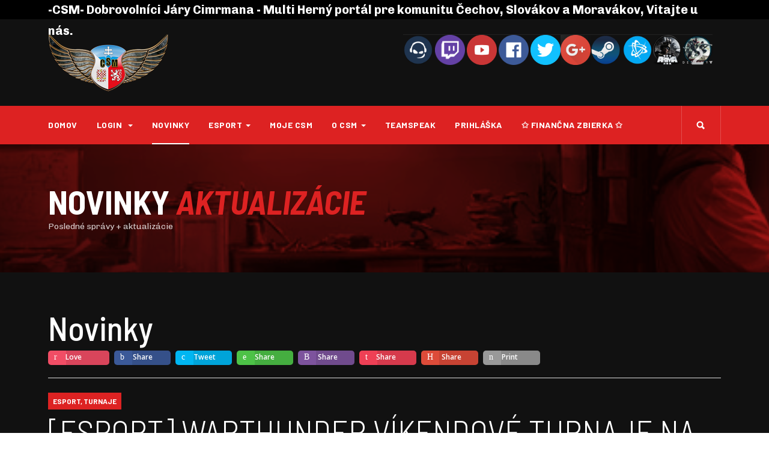

--- FILE ---
content_type: text/html; charset=utf-8
request_url: https://www.csm-clan.cz/index.php/novinky/17-esport-turnaje/239-esport-warthunder-vikendove-turnaje-na-2-3-2-2019
body_size: 21905
content:

<!DOCTYPE html>
<html prefix="og: http://ogp.me/ns#" lang="en-gb" dir="ltr"
	  class='com_content view-article itemid-103 j31 mm-hover'>

<head>
	<base href="https://www.csm-clan.cz/index.php/novinky/17-esport-turnaje/239-esport-warthunder-vikendove-turnaje-na-2-3-2-2019" />
	<meta http-equiv="content-type" content="text/html; charset=utf-8" />
	<meta name="keywords" content="nábor do klanu, nábor do svazu, warthunder nábor, war thunder nábor do klanu, warthunder nábor do klanu, war thunder nábor, warthunder nábor do svazu, war thunder nábor do svazu, WarThunder klan, War Thunder klan, warthunder svaz, war thunder svaz, WarThunder klany, War Thunder klany, warthunder svazy, war thunder svazy, WarThunder klany cz, War Thunder klany cz, WarThunder klany sk, War Thunder klany sk, warthunder svazy sk, war thunder svazy sk, warthunder svazy cz, war thunder svazy cz, warthunder clans, war thunder clans, warthunder clans cz, war thunder clans cz, warthunder clans sk, war thunder clans sk, warthunder, war thunder, warthunder czech, war thunder czech, warthunder slovak, war thunder slovak, warthunder planes, war thunder planes, warthunder ground forces, war thunder ground forces, warthunder naval forces, war thunder naval forces, warthunder ships, war thunder ships, warthunder lode, war thunder lode, warthunder tanky, war thunder tanky, warthunder letadla, war thunder letadla, warthunder lietadla, war thunder lietadla, war thunder pro, warthunder pro, war thunder esport, warthunder esport, war thunder Naval Battles, warthunder Naval Battles, war thunder forum, warthunder forum, war thunder gameplay, warthunder gameplay, war thunder tips, warthunder tips, Diablo III, Defiance, Star Trek Online, Arma 3, Warframe, Arma, Counter Strike, Eleder Scroll Online, Rise of Flight, hranie hier, PlanetSide 2, klan, klanovy portal, CSM komunita, CSM klan, klany, ACS aliancia, Gaijin, IL2 Sturmovik, Diablo 3, diablo, ETS 2, Euro Truck, Heroes a Generals, Elite Dangerous, Star Citizen, -CSM- Dobrovolníci Járy Cimrmana" />
	<meta property="og:title" content="[eSport] WarThunder V&amp;iacute;kendov&amp;eacute; turnaje na 2-3.2.2019" />
	<meta property="og:type" content="article" />
	<meta property="og:description" content="Cimrmani - &amp;Uacute;časť v t&amp;yacute;chto turnajoch sa v&amp;aacute;m r&amp;aacute;ta do s&amp;uacute;taže o finančn&amp;eacute; ceny ! Zoznam na&amp;scaron;ich s&amp;uacute;taž&amp;iacute;: KLIK SEM Zoznam eSPORT WarThunder V&amp;iacute;kendov&amp;eacute; turnaje vyberte si turnaj na ktorom sa chcete z&amp;uacute;častniť, skontrolujte či m&amp;aacute;te požadovan&amp;uacute; techniku a prihl&amp;aacute;ste sa tam !" />
	<meta property="og:locale" content="en_GB" />
	<meta property="og:site_name" content="-CSM- Dobrovoln&amp;iacute;ci J&amp;aacute;ry Cimrmana" />
	<meta property="og:image" content="https://www.csm-clan.cz/images/KATEGORIE/eSport/turnaje311.jpg" />
	<meta property="og:url" content="https://www.csm-clan.cz/index.php/novinky/17-esport-turnaje/239-esport-warthunder-vikendove-turnaje-na-2-3-2-2019" />
	<meta property="article:published_time" content="2019-01-31T13:19:58+01:00" />
	<meta property="article:modified_time" content="2019-01-31T13:19:58+01:00" />
	<meta property="article:section" content="eSport, Turnaje" />
	<meta property="article:author" content="Super User" />
	<meta name="description" content="Klan-Komunita -CSM- Dobrovolníci Járy Cimrmana vznikla 23.6.2013 ve hře War Thunder. A to jako jeden z prvních a najvetších Česko - Slovenských klanů, CSM je zkratka pro spolek Čechů, Slováků a Moravanů v této hře. A kde se vzal Jára Cimrman ? Koho jiného mít za kmotra a patrona, než právě jednoho z největších Čechů a především vlastenců, Járu Cimrmana jistě znáte jeho boj za naše národy v době služby u Františka Ferdinanda. Nábor do -CSM- klanu war thunder prebieha nonstop stači keď prídeš na náš teamSpeak3 a kontaktuješ náborarov alebo velenie klanu." />
	<meta name="generator" content="Joomla! - Open Source Content Management" />
	<title>[eSport] WarThunder Víkendové turnaje na 2-3.2.2019 - -CSM- Dobrovolníci Járy Cimrmana</title>
	<link href="https://www.csm-clan.cz/index.php/novinky/17-esport-turnaje/239-esport-warthunder-vikendove-turnaje-na-2-3-2-2019/amp" rel="amphtml" />
	<link href="/templates/ja_fit/favicon.ico" rel="shortcut icon" type="image/vnd.microsoft.icon" />
	<link href="/media/com_favicon/icons/2/favicon.ico" rel="shortcut icon" type="image/vnd.microsoft.icon" />
	<link href="/t3-assets/css/css-0c8df-81836.css" rel="stylesheet" type="text/css" media="all" />
	<link href="//fonts.googleapis.com/css?family=Open+Sans:400,600,700" rel="stylesheet" type="text/css" />
	<link href="/t3-assets/css/css-56f62-70288.css" rel="stylesheet" type="text/css" media="all" />
	<link href="/t3-assets/css/css-64cac-26200.css" rel="stylesheet" type="text/css" media="all" />
	<link href="/t3-assets/css/css-62582-69927.css" rel="stylesheet" type="text/css" media="all" />
	<link href="//fonts.googleapis.com/css?family=Barlow+Semi+Condensed:300,400,500,700,700i|Barlow:400,700|Chivo:400,700" rel="stylesheet" type="text/css" />
	<link href="/t3-assets/css/css-35abf-97986.css" rel="stylesheet" type="text/css" media="all" />
	<link href="https://fonts.googleapis.com/icon?family=Material+Icons" rel="stylesheet" type="text/css" />
	<link href="/t3-assets/css/css-2e409-70905.css" rel="stylesheet" type="text/css" media="all" />
	<style type="text/css">

        #ampz_inline_mobile { background-color: #ffffff }
        @media (min-width: 600px) {
            #ampz_inline_mobile {
                display: none!important;
            }
        }
        @media (max-width: 600px) {
            #ampz_inline_mobile {
                display: block!important;
            }
        }.mfp-content{
			font-family: 'Open Sans', helvetica, arial, sans-serif;

		}.mfp-content ul li a {
                border-radius: 5px;
                -moz-border-radius: 5px;
                -webkit-border-radius: 5px;

            }</style>
	<script src="/components/com_jcomments/js/jcomments-v2.3.js?v=12" type="text/javascript"></script>
	<script src="/components/com_jcomments/libraries/joomlatune/ajax.js?v=4" type="text/javascript"></script>
	<script src="/t3-assets/js/js-41d98-26200.js" type="text/javascript"></script>
	<script src="/plugins/system/jcemediabox/js/jcemediabox.min.js?d67233ea942db0e502a9d3ca48545fb9" type="text/javascript"></script>
	<script src="/t3-assets/js/js-22ff7-26200.js" type="text/javascript"></script>
	<script type="text/javascript">

		var j2storeURL = 'https://www.csm-clan.cz/';
		jQuery(function($){ initTooltips(); $("body").on("subform-row-add", initTooltips); function initTooltips (event, container) { container = container || document;$(container).find(".hasTooltip").tooltip({"html": true,"container": "body"});} });jQuery(window).on('load',  function() {
				new JCaption('img.caption');
			});var ampzSettings = {"ampzCounts":"","ampzNetworks":["love","facebook","twitter","whatsapp","viber","pocket","gmail","print"],"ampzEntranceDelay":"1.5s","ampzEntranceDelayMobile":"1.5s","ampzMobileOnlyButtons":"","ampzMobileWidth":"600","ampzFlyinEntranceEffect":"ampz_flyin_right bounceInUp","ampzThresholdTotalShares":"0","ampzBaseUrl":"https:\/\/www.csm-clan.cz\/","ampzShareUrl":"https%3A%2F%2Fwww.csm-clan.cz%2Findex.php%2Fnovinky%2F17-esport-turnaje%2F239-esport-warthunder-vikendove-turnaje-na-2-3-2-2019","ampzOpenInNewTab":"","ampzFbAT":"0","ampzCacheLifetime":"3600","ampzCachedCounts":"","ampzFlyInTriggerBottom":"","ampzFlyInTriggerTime":"","ampzFlyInTriggerTimeSeconds":"10000","ampzActiveComponent":"com_content","ampzFlyInDisplayMobile":"","ampzInlineDisplayMobile":"","ampzInlineDisableExpandOnHover":"","ampzSidebarDisplayMobile":"","ampzFlyInCookieType":"never","ampzFlyInCookieDuration":"5","ampzSideBarVisibility":"inline","ampzMobileVisibility":"inline","ampzSideBarStartClosed":""};jQuery(document).ready(function(){WfMediabox.init({"base":"\/","theme":"standard","width":"","height":"","lightbox":0,"shadowbox":0,"icons":1,"overlay":1,"overlay_opacity":0.8000000000000000444089209850062616169452667236328125,"overlay_color":"#000000","transition_speed":500,"close":2,"scrolling":"fixed","labels":{"close":"Close","next":"Next","previous":"Previous","cancel":"Cancel","numbers":"{{numbers}}","numbers_count":"{{current}} of {{total}}","download":"Download"}});});</script>
	<script type='text/javascript'>
                /*<![CDATA[*/
                    var jax_live_site = 'https://www.csm-clan.cz/index.php';
                    var jax_token_var='dd7fa5b62fcc2d43ab4ccf152b41e6be';
                /*]]>*/
                </script><script type="text/javascript" src="/plugins/system/jomsocial.system/pc_includes/ajax_1.5.pack.js"></script>

	
<!-- META FOR IOS & HANDHELD -->
	<meta name="viewport" content="width=device-width, initial-scale=1.0, maximum-scale=1.0, user-scalable=no"/>
	<style type="text/stylesheet">
		@-webkit-viewport   { width: device-width; }
		@-moz-viewport      { width: device-width; }
		@-ms-viewport       { width: device-width; }
		@-o-viewport        { width: device-width; }
		@viewport           { width: device-width; }
	</style>
	<script type="text/javascript">
		//<![CDATA[
		if (navigator.userAgent.match(/IEMobile\/10\.0/)) {
			var msViewportStyle = document.createElement("style");
			msViewportStyle.appendChild(
				document.createTextNode("@-ms-viewport{width:auto!important}")
			);
			document.getElementsByTagName("head")[0].appendChild(msViewportStyle);
		}
		//]]>
	</script>
<meta name="HandheldFriendly" content="true"/>
<meta name="apple-mobile-web-app-capable" content="YES"/>
<!-- //META FOR IOS & HANDHELD -->




<!-- Le HTML5 shim and media query for IE8 support -->
<!--[if lt IE 9]>
<script src="//cdnjs.cloudflare.com/ajax/libs/html5shiv/3.7.3/html5shiv.min.js"></script>
<script type="text/javascript" src="/plugins/system/t3/base-bs3/js/respond.min.js"></script>
<![endif]-->

<!-- You can add Google Analytics here or use T3 Injection feature -->

<style type="text/css"> @media print { body { display:none } } </style>

<script type="text/javascript">
	function clickExplorer() {
		if( document.all ) {
			//alert('Stop copying the copyrighted material!');
		}
		return false;
	}
	function clickOther(e) {
		if( document.layers || ( document.getElementById && !document.all ) ) {
			if ( e.which == 2 || e.which == 3 ) {
				//alert('Stop copying the copyrighted material!');
				return false;
			}
		}
	}
	if( document.layers ) {
		document.captureEvents( Event.MOUSEDOWN );
		document.onmousedown=clickOther;
	}
	else {
		document.onmouseup = clickOther;
		document.oncontextmenu = clickExplorer;
	}
</script>

<script type="text/javascript">
document.addEventListener('dragstart', function(e){
    e.preventDefault();
});
document.addEventListener('copy', function(e){
    e.preventDefault();
	//alert('Stop copying the copyrighted material!');
});
</script>
<meta http-equiv="imagetoolbar" content="no">
</head>

<body style="background: url(/images/joomlart/others/bg-body.jpg);">

	<div class="t3-wrapper"> 

	  
<!-- TOPBAR -->
<div class="t3-topbar clearfix">
  <div class="container">
        <div class="topbar-left pull-left  hidden-xs">
      

<div class="custom"  >
	<p><span style="color: #ffffff;"><strong><span style="font-size: 15pt;">-CSM- Dobrovolníci Járy Cimrmana - Multi Herný portál pre komunitu Čechov, Slovákov a Moravákov, Vitajte u nás.</span></strong></span></p></div>

    </div>
    
      </div>
</div>
<!-- TOPBAR -->


	  
<!-- HEADER -->
<header id="t3-header" class="container t3-header">
	<div class="row">
		<!-- LOGO -->
		<div class="col-xs-12 col-sm-3 col-md-4 col-lg-6 logo">
			<div class="logo-image">
				<a href="https://www.csm-clan.cz/" title="-CSM- Dobrovolníci Járy Cimrmana">
											<img class="logo-img" src="/templates/ja_fit/images/logo.png" alt="-CSM- Dobrovolníci Járy Cimrmana" />
															<span>-CSM- Dobrovolníci Járy Cimrmana</span>
				</a>
				<small class="site-slogan"></small>
			</div>
		</div>
		<!-- //LOGO -->

					<div class="hidden-xs col-sm-9 col-md-8 col-lg-6">
				<!-- HEAD RIGHT -->
				<div class="head-right ">
					

<div class="custom"  >
	<table style="margin-left: auto; margin-right: auto;">
<tbody>
<tr>
<td><a href="https://ts3index.com/banner/s410_25187.png" target="_blank" rel="noopener noreferrer" title="-CSM- Teamspeak3 IP::  ts.csm-clan.cz"><img src="/images/headers/tsko.png" alt="tsko" width="50" height="50" /></a></td>
<td>&nbsp;<a href="https://www.twitch.tv/csm_clan" target="_blank" rel="noopener noreferrer" title="Sleduj naše žive vysielanie z hier na -CSM- Twitch.tv"><img src="/images/headers/twitch.png" alt="twitch" width="50" height="50" /></a></td>
<td>&nbsp;<a href="https://www.youtube.com/user/csmclanczsk" target="_blank" rel="noopener noreferrer" title="Sleduj naše Videa na našom -CSM- Youtube video kanále"><img src="/images/headers/youtube.png" alt="youtube" width="50" height="50" /></a></td>
<td>&nbsp;<a href="https://www.facebook.com/csmclanczsk/" target="_blank" rel="noopener noreferrer" title="Sleduj našu Fan stránku na -CSM- Facebook"><img src="/images/headers/facebook.png" alt="facebook" width="50" height="50" /></a></td>
<td>&nbsp;<a href="https://twitter.com/CSMclanCzSk" target="_blank" rel="noopener noreferrer" title="Sleduj našu Fan Stránku na -CSM Twitter"><img src="/images/headers/twitter.png" alt="twitter" width="50" height="50" /></a></td>
<td><a href="https://plus.google.com/115876860550534527793/posts" target="_blank" rel="noopener noreferrer" title="Sleduj našu skupina na -CSM- Google+"><img src="/images/headers/gplus.png" alt="gplus" width="50" height="50" /></a></td>
<td><a href="https://steamcommunity.com/groups/CSMclanCzSk" target="_blank" rel="noopener noreferrer" title="Pridaj sa k nám do našej -CSM- skupiny na Steame"><img src="/images/headers/Steam_full.png" alt="Steam full" width="50" height="50" /></a></td>
<td>&nbsp;<a href="https://blizzard.com/invite/G4MzMCwkM" target="_blank" rel="noopener noreferrer" title="Naša -CSM- skupina na Battle.net"><img src="/images/headers/BattleNet_2.png" alt="BattleNet 2" width="50" height="50" /></a></td>
<td><a href="https://units.arma3.com/unit/csmclan" target="_blank" rel="noopener" title="Arma 3 naša skupina"><img src="/images/headers/arma3.png" alt="arma3" width="50" height="50" /></a></td>
<td><a href="https://www.bungie.net/en/ClanV2?groupid=2841704" target="_blank" rel="noopener" title="Desiny 2 naša skupina"><img src="/images/headers/destiny_2_dock.png" alt="destiny 2 dock" width="50" height="50" /></a></td>
</tr>
</tbody>
</table></div>

				</div>
				<!-- //HEAD RIGHT -->
			</div>
		
	</div>
</header>
<!-- //HEADER -->


	  
<!-- MAIN NAVIGATION -->
<nav id="t3-mainnav" class="wrap navbar navbar-default t3-mainnav">
	<div class="container">

		
		<div class="t3-navbar navbar-collapse collapse">
			<div  class="t3-megamenu"  data-responsive="true">
<ul itemscope itemtype="http://www.schema.org/SiteNavigationElement" class="nav navbar-nav level0">
<li itemprop='name'  data-id="101" data-level="1">
<a itemprop='url' class=""  href="/index.php"   data-target="#">Domov </a>

</li>
<li itemprop='name' class="dropdown mega" data-id="105" data-level="1">
<a itemprop='url' class=" dropdown-toggle"  href="/index.php/user-pages"   data-target="#" data-toggle="dropdown">Login <em class="caret"></em></a>

<div class="nav-child dropdown-menu mega-dropdown-menu"  ><div class="mega-dropdown-inner">
<div class="row">
<div class="col-xs-12 mega-col-nav" data-width="12"><div class="mega-inner">
</div></div>
</div>
</div></div>
</li>
<li itemprop='name' class="current active" data-id="103" data-level="1">
<a itemprop='url' class=""  href="/index.php/novinky"   data-target="#">Novinky </a>

</li>
<li itemprop='name' class="dropdown mega" data-id="390" data-level="1">
<span class=" dropdown-toggle separator"   data-target="#" data-toggle="dropdown"> eSport<em class="caret"></em></span>

<div class="nav-child dropdown-menu mega-dropdown-menu"  ><div class="mega-dropdown-inner">
<div class="row">
<div class="col-xs-12 mega-col-nav" data-width="12"><div class="mega-inner">
<ul itemscope itemtype="http://www.schema.org/SiteNavigationElement" class="mega-nav level1">
<li itemprop='name'  data-id="391" data-level="2">
<a itemprop='url' class=""  href="/index.php/esport/warthunder-turnaje"   data-target="#">WT Zoznam Turnjov </a>

</li>
</ul>
</div></div>
</div>
</div></div>
</li>
<li itemprop='name' class="divider" data-id="238" data-level="1">
<span class=" separator"   data-target="#"> Moje CSM</span>

</li>
<li itemprop='name' class="dropdown mega" data-id="237" data-level="1">
<span class=" dropdown-toggle separator"   data-target="#" data-toggle="dropdown"> o CSM<em class="caret"></em></span>

<div class="nav-child dropdown-menu mega-dropdown-menu"  ><div class="mega-dropdown-inner">
<div class="row">
<div class="col-xs-12 mega-col-nav" data-width="12"><div class="mega-inner">
<ul itemscope itemtype="http://www.schema.org/SiteNavigationElement" class="mega-nav level1">
<li itemprop='name'  data-id="326" data-level="2">
<a itemprop='url' class=""  href="/index.php/o-nas-csm/co-vam-ponukame"   data-target="#">Čo Vám Ponúkame </a>

</li>
<li itemprop='name'  data-id="324" data-level="2">
<a itemprop='url' class=""  href="/index.php/o-nas-csm/ako-vzniklo-csm"   data-target="#">Ako vzniklo -CSM- </a>

</li>
<li itemprop='name'  data-id="327" data-level="2">
<a itemprop='url' class=""  href="/index.php/o-nas-csm/kto-je-kto-v-csm"   data-target="#">Kto je Kto v -CSM- </a>

</li>
<li itemprop='name'  data-id="325" data-level="2">
<a itemprop='url' class=""  href="/index.php/o-nas-csm/pravidla-a-zasady-csm"   data-target="#">Pravidla a zásady </a>

</li>
<li itemprop='name'  data-id="102" data-level="2">
<a itemprop='url' class=""  href="/index.php/o-nas-csm/kontakt"   data-target="#">Kontakt </a>

</li>
</ul>
</div></div>
</div>
</div></div>
</li>
<li itemprop='name'  data-id="540" data-level="1">
<a itemprop='url' class=""  href="/index.php/teamspeak"   data-target="#">teamspeak </a>

</li>
<li itemprop='name'  data-id="240" data-level="1">
<a itemprop='url' class=""  href="/index.php/prihlaska-do-csm"   data-target="#">Prihláška </a>

</li>
<li itemprop='name'  data-id="776" data-level="1">
<a itemprop='url' class=""  href="/index.php/financna-zbierka"   data-target="#">✩ FINANČNA ZBIERKA ✩ </a>

</li>
</ul>
</div>

		</div>

		<div class="mainnav-right">			
			
							
<button class="btn btn-primary off-canvas-toggle  hidden-lg" type="button" data-pos="right" data-nav="#t3-off-canvas" data-effect="off-canvas-effect-4">
  <span class="bar-first"></span>
  <span class="bar-mid"></span>
  <span class="bar-last"></span>
</button>

<!-- OFF-CANVAS SIDEBAR -->
<div id="t3-off-canvas" class="t3-off-canvas  hidden-lg">

  <div class="t3-off-canvas-header">
    <h2 class="t3-off-canvas-header-title">Sidebar</h2>
    <button type="button" class="close" data-dismiss="modal" aria-hidden="true">&times;</button>
  </div>

  <div class="t3-off-canvas-body">
    <div class="t3-module module " id="Mod119"><div class="module-inner"><h3 class="module-title "><span>Offcanvas</span></h3><div class="module-ct"><ul class="nav nav-pills nav-stacked menu">
<li class="item-101 default"><a href="/index.php" class="">Domov</a></li><li class="item-105"><a href="/index.php/user-pages" class="">Login</a></li><li class="item-103 current active"><a href="/index.php/novinky" class="">Novinky</a></li><li class="item-390 divider deeper dropdown parent"><span class="separator ">eSport</span>
<ul class="dropdown-menu"><li class="item-391"><a href="/index.php/esport/warthunder-turnaje" class="">WT Zoznam Turnjov</a></li></ul></li><li class="item-238 divider"><span class="separator ">Moje CSM</span>
</li><li class="item-237 divider deeper dropdown parent"><span class="separator ">o CSM</span>
<ul class="dropdown-menu"><li class="item-326"><a href="/index.php/o-nas-csm/co-vam-ponukame" class="">Čo Vám Ponúkame</a></li><li class="item-324"><a href="/index.php/o-nas-csm/ako-vzniklo-csm" class="">Ako vzniklo -CSM-</a></li><li class="item-327"><a href="/index.php/o-nas-csm/kto-je-kto-v-csm" class="">Kto je Kto v -CSM-</a></li><li class="item-325"><a href="/index.php/o-nas-csm/pravidla-a-zasady-csm" class="">Pravidla a zásady</a></li><li class="item-102"><a href="/index.php/o-nas-csm/kontakt" class="">Kontakt</a></li></ul></li><li class="item-540"><a href="/index.php/teamspeak" class="">teamspeak</a></li><li class="item-240"><a href="/index.php/prihlaska-do-csm" class="">Prihláška</a></li><li class="item-776"><a href="/index.php/financna-zbierka" class="">✩ FINANČNA ZBIERKA ✩</a></li></ul>
</div></div></div>
  </div>

</div>
<!-- //OFF-CANVAS SIDEBAR -->

			
						<!-- HEAD SEARCH -->
			<div class="head-search ">
				<div class="search">
	<form action="/index.php/novinky" method="post" class="form-inline form-search">
		<label for="mod-search-searchword114" class="element-invisible">Search ...</label> <input name="searchword" id="mod-search-searchword" aria-label="search" maxlength="200"  class="form-control search-query" type="search" placeholder="Search ..." />		<input type="hidden" name="task" value="search" />
		<input type="hidden" name="option" value="com_search" />
		<input type="hidden" name="Itemid" value="103" />
	</form>
</div>

			</div>
			<!-- //HEAD SEARCH -->
					</div>
	</div>
</nav>
<!-- //MAIN NAVIGATION -->


	  


	  
	<!-- MASTHEAD -->
	<div class="wrap t3-masthead ">
		<div class="ja-masthead" style="background-image: url('/images/csm/169.jpg')">
    <div class="container">
	        <div class="ja-masthead-detail">
    		<h3 class="ja-masthead-title">Novinky <span>Aktualizácie</span></h3>
                		  <div class="ja-masthead-description">Posledné správy + aktualizácie</div>
                	</div>
    </div>
</div>	
	</div>
	<!-- //MASTHEAD -->


	  

	  

<div id="t3-mainbody" class="container t3-mainbody">
	<div class="row">

		<!-- MAIN CONTENT -->
		<div id="t3-content" class="t3-content col-xs-12">
						<!-- Page header -->
<div class="page-header">
	<h1> Novinky </h1><!-- start ampz inline_top --><div id="ampz_inline_top" style= "font-family: 'Open Sans', helvetica, arial, sans-serif" class=""  data-combineafter="8" data-buttontemplate="template_eindhoven" data-buttonsize="ampz_btn_small" data-buttonwidth="orig_width">  <div class="ampz_rounded ampz_container ampz_no_count"><ul>
                            <li class="">
        					    <a class="template_eindhoven ampz_btn ampz_btn_small ampz_love ampz_colorbg ampz_overlay" data-url="https%3A%2F%2Fwww.csm-clan.cz%2Findex.php%2Fnovinky%2F17-esport-turnaje%2F239-esport-warthunder-vikendove-turnaje-na-2-3-2-2019" data-basecount="0" data-shareposition="inline_top"  data-sharetype="love" data-text="%5BeSport%5D+WarThunder+V%26iacute%3Bkendov%26eacute%3B+turnaje+na+2-3.2.2019+-+-CSM-+Dobrovoln%26iacute%3Bci+J%26aacute%3Bry+Cimrmana"  data-lovetitle="Thanks for your Love!" href="#">
        					        <i class="ampz ampz-icoon ampz-icoon-love"></i>
                          <span class="ampz_network_label ampz_labels_always">Love</span><span class="ampz_icon_overlay"></span></a>
                        
                            <li class="">
        					    <a class="template_eindhoven ampz_btn ampz_btn_small ampz_facebook ampz_colorbg ampz_overlay" data-url="https%3A%2F%2Fwww.csm-clan.cz%2Findex.php%2Fnovinky%2F17-esport-turnaje%2F239-esport-warthunder-vikendove-turnaje-na-2-3-2-2019" data-basecount="0" data-shareposition="inline_top"  data-sharetype="facebook" data-text="%5BeSport%5D+WarThunder+V%26iacute%3Bkendov%26eacute%3B+turnaje+na+2-3.2.2019+-+-CSM-+Dobrovoln%26iacute%3Bci+J%26aacute%3Bry+Cimrmana"  href="#">
        					        <i class="ampz ampz-icoon ampz-icoon-facebook"></i>
                          <span class="ampz_network_label ampz_labels_always">Share</span><span class="ampz_icon_overlay"></span></a>
                        
                            <li class="">
        					    <a class="template_eindhoven ampz_btn ampz_btn_small ampz_twitter ampz_colorbg ampz_overlay" data-url="https%3A%2F%2Fwww.csm-clan.cz%2Findex.php%2Fnovinky%2F17-esport-turnaje%2F239-esport-warthunder-vikendove-turnaje-na-2-3-2-2019" data-basecount="0" data-shareposition="inline_top"  data-sharetype="twitter" data-text="%5BeSport%5D+WarThunder+V%26iacute%3Bkendov%26eacute%3B+turnaje+na+2-3.2.2019+-+-CSM-+Dobrovoln%26iacute%3Bci+J%26aacute%3Bry+Cimrmana"  href="#">
        					        <i class="ampz ampz-icoon ampz-icoon-twitter"></i>
                          <span class="ampz_network_label ampz_labels_always">Tweet</span><span class="ampz_icon_overlay"></span></a>
                        
                            <li class="">
        					    <a class="template_eindhoven ampz_btn ampz_btn_small ampz_whatsapp ampz_colorbg ampz_overlay" data-url="https%3A%2F%2Fwww.csm-clan.cz%2Findex.php%2Fnovinky%2F17-esport-turnaje%2F239-esport-warthunder-vikendove-turnaje-na-2-3-2-2019" data-basecount="0" data-shareposition="inline_top"  data-sharetype="whatsapp" data-text="%5BeSport%5D+WarThunder+V%26iacute%3Bkendov%26eacute%3B+turnaje+na+2-3.2.2019+-+-CSM-+Dobrovoln%26iacute%3Bci+J%26aacute%3Bry+Cimrmana"  href="#">
        					        <i class="ampz ampz-icoon ampz-icoon-whatsapp"></i>
                          <span class="ampz_network_label ampz_labels_always">Share</span><span class="ampz_icon_overlay"></span></a>
                        
                            <li class="">
        					    <a class="template_eindhoven ampz_btn ampz_btn_small ampz_viber ampz_colorbg ampz_overlay" data-url="https%3A%2F%2Fwww.csm-clan.cz%2Findex.php%2Fnovinky%2F17-esport-turnaje%2F239-esport-warthunder-vikendove-turnaje-na-2-3-2-2019" data-basecount="0" data-shareposition="inline_top"  data-sharetype="viber" data-text="%5BeSport%5D+WarThunder+V%26iacute%3Bkendov%26eacute%3B+turnaje+na+2-3.2.2019+-+-CSM-+Dobrovoln%26iacute%3Bci+J%26aacute%3Bry+Cimrmana"  href="#">
        					        <i class="ampz ampz-icoon ampz-icoon-viber"></i>
                          <span class="ampz_network_label ampz_labels_always">Share</span><span class="ampz_icon_overlay"></span></a>
                        
                            <li class="">
        					    <a class="template_eindhoven ampz_btn ampz_btn_small ampz_pocket ampz_colorbg ampz_overlay" data-url="https%3A%2F%2Fwww.csm-clan.cz%2Findex.php%2Fnovinky%2F17-esport-turnaje%2F239-esport-warthunder-vikendove-turnaje-na-2-3-2-2019" data-basecount="0" data-shareposition="inline_top"  data-sharetype="pocket" data-text="%5BeSport%5D+WarThunder+V%26iacute%3Bkendov%26eacute%3B+turnaje+na+2-3.2.2019+-+-CSM-+Dobrovoln%26iacute%3Bci+J%26aacute%3Bry+Cimrmana"  href="#">
        					        <i class="ampz ampz-icoon ampz-icoon-pocket"></i>
                          <span class="ampz_network_label ampz_labels_always">Share</span><span class="ampz_icon_overlay"></span></a>
                        
                            <li class="">
        					    <a class="template_eindhoven ampz_btn ampz_btn_small ampz_gmail ampz_colorbg ampz_overlay" data-url="https%3A%2F%2Fwww.csm-clan.cz%2Findex.php%2Fnovinky%2F17-esport-turnaje%2F239-esport-warthunder-vikendove-turnaje-na-2-3-2-2019" data-basecount="0" data-shareposition="inline_top"  data-sharetype="gmail" data-text="%5BeSport%5D+WarThunder+V%26iacute%3Bkendov%26eacute%3B+turnaje+na+2-3.2.2019+-+-CSM-+Dobrovoln%26iacute%3Bci+J%26aacute%3Bry+Cimrmana"  href="#">
        					        <i class="ampz ampz-icoon ampz-icoon-gmail"></i>
                          <span class="ampz_network_label ampz_labels_always">Share</span><span class="ampz_icon_overlay"></span></a>
                        
                            <li class="">
        					    <a class="template_eindhoven ampz_btn ampz_btn_small ampz_print ampz_colorbg ampz_overlay" data-url="https%3A%2F%2Fwww.csm-clan.cz%2Findex.php%2Fnovinky%2F17-esport-turnaje%2F239-esport-warthunder-vikendove-turnaje-na-2-3-2-2019" data-basecount="0" data-shareposition="inline_top"  data-sharetype="print" data-text="%5BeSport%5D+WarThunder+V%26iacute%3Bkendov%26eacute%3B+turnaje+na+2-3.2.2019+-+-CSM-+Dobrovoln%26iacute%3Bci+J%26aacute%3Bry+Cimrmana"  href="#">
        					        <i class="ampz ampz-icoon ampz-icoon-print"></i>
                          <span class="ampz_network_label ampz_labels_always">Print</span><span class="ampz_icon_overlay"></span></a>
                        
                    </ul>
                </div>
            </div><!-- end ampz inline_top -->
</div>
<!-- // Page header -->

<div class="item-page" itemscope itemtype="https://schema.org/Article">
	
	<!-- Article -->
	<article itemscope itemtype="http://schema.org/Article">
	  <meta itemscope itemprop="mainEntityOfPage"  itemType="https://schema.org/WebPage" itemid="https://google.com/article"/>
		<meta itemprop="inLanguage" content="en-GB" />

		      
<div class="category-name hasTooltip" title="Category: " data-placement="left">
			<a href="/index.php/novinky/17-esport-turnaje" ><span itemprop="genre">eSport, Turnaje</span></a>	</div>    
					
<header class="article-header clearfix">
	<h1 class="article-title" itemprop="headline">
					<a href="/index.php/novinky/17-esport-turnaje/239-esport-warthunder-vikendove-turnaje-na-2-3-2-2019" itemprop="url" title="[eSport] WarThunder Víkendové turnaje na 2-3.2.2019">
				[eSport] WarThunder Víkendové turnaje na 2-3.2.2019</a>
			</h1>

			</header>
				
				
		
  	<!-- Aside -->
				<aside class="article-aside clearfix">
							<dl class="article-info  muted">

		
			<dt class="article-info-term">
													Details							</dt>

			
			
										<dd class="published hasTooltip" title="Published: ">
				<i class="fa fa-calendar"></i>
				<time datetime="2019-01-31T14:19:58+01:00" itemprop="datePublished">
					31 January 2019          <meta  itemprop="datePublished" content="2019-01-31T14:19:58+01:00" />
          <meta  itemprop="dateModified" content="2019-01-31T14:19:58+01:00" />
				</time>
			</dd>
					
					
			
						</dl>

		  		</aside>
				<!-- // Aside -->

		<div class="image-wrap">
					<div class="pull-left item-image"> <img
		 src="/images/KATEGORIE/eSport/turnaje311.jpg" alt="" itemprop="image"/> </div>
		</div>

		
		
				
							
				
		<div class="article-detail">
			<section class="article-content clearfix" itemprop="articleBody">
				<p><span style="color: #ff0000;"><strong>Cimrmani - Účasť v týchto turnajoch sa vám ráta do sútaže o finančné ceny !&nbsp; Z</strong></span><a href="/index.php/csm-blog/obsah-blogu/groups/viewgroup/3-csm-sutaze" target="_blank" rel="noopener"><strong>oznam našich sútaží: KLIK SEM</strong></a></p>
<p><strong>Zoznam eSPORT WarThunder Víkendové turnaje vyberte si turnaj na ktorom sa chcete zúčastniť, skontrolujte či máte požadovanú techniku a prihláste sa tam !</strong></p>
 
<p><strong>Keď sa chcete zúčastnit v nejakom turnaji tak potrebujete mať kúpenú techniku ktorá je v tom turnaji povelená, ak ju nemáte tak si ju vyskúmajte a kúpte.</strong></p>
<p><strong>VYBERTE SI TURNAJ KTORÝ CHCETE HRAŤ A PRIHlÁSTE SA DO-NEHO CEZ TLAČITKO -JOIN-</strong></p>
<p><strong>POZOR v ČASE (Registration ending time) UZÁVERKY PRIHLÁŠOK DO TURNAJU KTORÝ STE SI VYBRALI - MUSÍTE BYT PRIHLÁSENÝ V HRE !</strong></p>
<blockquote>
<h3><span style="color: #ff00ff;"><strong>Letecký SB-Simulator - blitz-Turnaje:</strong></span></h3>
</blockquote>
<p>*</p>
<div class="g-col g-col--33">
<ul>
<li><a href="http://tss.warthunder.com/index.php?action=tournament&amp;id=6813" target="_blank" rel="noopener">Air blitz-tournament 1x1 for 64 players</a></li>
<li><a href="http://tss.warthunder.com/index.php?action=tournament&amp;id=6843" target="_blank" rel="noopener">Air blitz-tournament 1x1 for 64 players</a></li>
<li><a href="http://tss.warthunder.com/index.php?action=tournament&amp;id=6834" target="_blank" rel="noopener">Air blitz-tournament Gladiators 4x4 for 16 teams</a></li>
</ul>
</div>
<p>&nbsp;</p>
<blockquote>
<h3><span style="color: #ff00ff;"><strong>Tankový RB-Simulator - blitz-Turnaje:</strong></span></h3>
</blockquote>
<p>*</p>
<div class="g-col g-col--33">
<ul>
<li><a href="http://tss.warthunder.com/index.php?action=tournament&amp;id=6816" target="_blank" rel="noopener">Pz IV H blitz-tournament 1x1 for 128 players</a></li>
<li><a href="http://tss.warthunder.com/index.php?action=tournament&amp;id=6820" target="_blank" rel="noopener">M26 blitz-tournament 1x1 for 128 players</a></li>
<li><a href="http://tss.warthunder.com/index.php?action=tournament&amp;id=6845" target="_blank" rel="noopener">The “Leader” Tank blitz-tournament 1x1 for 64 players</a></li>
<li><a href="http://tss.warthunder.com/index.php?action=tournament&amp;id=6810" target="_blank" rel="noopener">Tank blitz-tournament 1x1 for 128 players</a></li>
<li><a href="http://tss.warthunder.com/index.php?action=tournament&amp;id=6836" target="_blank" rel="noopener">Tank blitz-tournament 2x2 for 64 teams</a></li>
<li><a href="http://tss.warthunder.com/index.php?action=tournament&amp;id=6806" target="_blank" rel="noopener">The "Armor 4x4" Tank blitz-tournament for 32 teams</a></li>
</ul>
</div>
<p>&nbsp;</p>
<blockquote>
<h3><span style="color: #0000ff;"><strong>Letecký RB-Realistický - blitz-Turnaje:</strong></span></h3>
</blockquote>
<p>*</p>
<div class="g-col g-col--33">
<ul>
<li><a href="http://tss.warthunder.com/index.php?action=tournament&amp;id=6812" target="_blank" rel="noopener">Air blitz-tournament 1x1 for 128 teams</a></li>
<li><a href="http://tss.warthunder.com/index.php?action=tournament&amp;id=6827" target="_blank" rel="noopener">American Air blitz-tournament 1x1 for 128 players</a></li>
<li><a href="http://tss.warthunder.com/index.php?action=tournament&amp;id=6841" target="_blank" rel="noopener">MiG-15bis Air blitz-tournament 1x1 for 64 players</a></li>
<li><a href="http://tss.warthunder.com/index.php?action=tournament&amp;id=6839" target="_blank" rel="noopener">Air blitz-tournament 1x1 for 128 players</a></li>
<li><a href="http://tss.warthunder.com/index.php?action=tournament&amp;id=6797" target="_blank" rel="noopener">Air blitz-tournament Sparta 4x4 for 32 teams</a></li>
<li><a href="http://tss.warthunder.com/index.php?action=tournament&amp;id=6817" target="_blank" rel="noopener">Air blitz-tournament Gladiators 4x4 for 32 teams</a></li>
</ul>
</div>
<p>&nbsp;</p>
<blockquote>
<h3><span style="color: #0000ff;"><strong>Tankový RB-Realistický - blitz-Turnaje:</strong></span></h3>
</blockquote>
<p>*</p>
<div class="g-col g-col--33">
<ul>
<li><a href="http://tss.warthunder.com/index.php?action=tournament&amp;id=6815" target="_blank" rel="noopener">Pz IV F2 blitz-tournament 1x1 for 128 players</a></li>
<li><a href="http://tss.warthunder.com/index.php?action=tournament&amp;id=6821" target="_blank" rel="noopener">Panther II blitz-tournament 1x1 for 128 players</a></li>
<li><a href="http://tss.warthunder.com/index.php?action=tournament&amp;id=6828" target="_blank" rel="noopener">American Tank blitz-tournament 1x1 for 64 players</a></li>
<li><a href="http://tss.warthunder.com/index.php?action=tournament&amp;id=6807" target="_blank" rel="noopener">South Asia Tank blitz-tournament 1x1 for 64 players</a></li>
<li><a href="http://tss.warthunder.com/index.php?action=tournament&amp;id=6823" target="_blank" rel="noopener">The “Leader” Tank blitz-tournament 1x1 for 64 players</a></li>
<li><a href="http://tss.warthunder.com/index.php?action=tournament&amp;id=6833" target="_blank" rel="noopener">Tank blitz-tournament 1x1 for 128 players</a></li>
<li><a href="http://tss.warthunder.com/index.php?action=tournament&amp;id=6837" target="_blank" rel="noopener">Tank blitz-tournament 2x2 for 64 teams</a></li>
<li><a href="http://tss.warthunder.com/index.php?action=tournament&amp;id=6805" target="_blank" rel="noopener">The "Armor 4x4" Tank blitz-tournament for 32 teams</a></li>
<li><a href="http://tss.warthunder.com/index.php?action=tournament&amp;id=6798" target="_blank" rel="noopener">The "Sparta 4x4" Tank blitz-tournament for 32 teams</a></li>
</ul>
</div>
<p>&nbsp;</p>
<blockquote>
<h3><span style="color: #0000ff;"><strong>Kombinovaný RB-Realistický - blitz-Turnaje:</strong></span></h3>
</blockquote>
<p>*</p>
<div class="g-col g-col--50">
<ul>
<li><a href="http://tss.warthunder.com/index.php?action=tournament&amp;id=6800" target="_blank" rel="noopener">Combined Arms blitz-tournament 1x1 for 128 players</a></li>
<li><a href="http://tss.warthunder.com/index.php?action=tournament&amp;id=6801" target="_blank" rel="noopener">Combined Arms blitz-tournament 4x4 for 32 teams</a></li>
<li><a href="http://tss.warthunder.com/index.php?action=tournament&amp;id=6802" target="_blank" rel="noopener">Combined Arms blitz-tournament 4x4 for 32 teams</a></li>
</ul>
</div>
<p>&nbsp;</p>
<blockquote>
<h3><span style="color: #008000;"><strong>Letecké Závodné SB+RB Turnaje:</strong></span></h3>
</blockquote>
<p>*</p>
<p>SB <a href="http://tss.warthunder.com/index.php?action=tournament&amp;id=6824" target="_blank" rel="noopener">Air Race Tournament 1x1 for 64 players</a></p>
<p>RB <a href="http://tss.warthunder.com/index.php?action=tournament&amp;id=6846" target="_blank" rel="noopener">Air Race Tournament 1x1 for 128 players</a></p>
<p>&nbsp;</p>
<blockquote>
<h3><span style="color: #008000;"><strong>Vrtulníkové RB Turnaje:</strong></span></h3>
</blockquote>
<p>*</p>
<div class="g-col g-col--50">
<ul>
<li><a href="http://tss.warthunder.com/index.php?action=tournament&amp;id=6826" target="_blank" rel="noopener">Combined Arms blitz-tournament “TITAN 4x4” for 32 teams</a></li>
<li><a href="http://tss.warthunder.com/index.php?action=tournament&amp;id=6848" target="_blank" rel="noopener">Helicopter blitz-tournament “Valkyrie 4x4” for 16 teams</a></li>
</ul>
</div>
<blockquote>
<h3><span style="color: #008000;"><strong>Námorné RB Turnaje:</strong></span></h3>
</blockquote>
<p>*</p>
<p><a href="http://tss.warthunder.com/index.php?action=tournament&amp;id=6849" target="_blank" rel="noopener">Navy blitz-tournament “Corsairs 3x3” for 32 teams</a></p>
<p>&nbsp;</p>
<p>&nbsp;</p>
<p>&nbsp;</p>
<p><b>Tým War Thunder</b></p>
<p><span style="color: #0000ff;"><strong>ZDROJ:</strong></span> <a href="https://tss.warthunder.com/index.php?action=current_tournaments" target="_blank" rel="noopener noreferrer">https://tss.warthunder.com/index.php?action=current_tournaments</a></p>
				<!-- Item tags -->
										<div class="tags">
																	<span class="tag-5 tag-list0" itemprop="keywords">
					<a href="/index.php/component/tags/tag/warthunder" class="label label-info">
						warthunder					</a>
				</span>
																				<span class="tag-95 tag-list1" itemprop="keywords">
					<a href="/index.php/component/tags/tag/tournaments" class="label label-info">
						tournaments					</a>
				</span>
																				<span class="tag-124 tag-list2" itemprop="keywords">
					<a href="/index.php/component/tags/tag/espot" class="label label-info">
						espot					</a>
				</span>
						</div>
								<!-- // Item tags -->
			</section>

			<!-- Footer -->
						<!-- // Footer -->

			<hr class="divider-vertical" /><ul class="pager pagenav">
	<li class="previous">
		<a class="hasTooltip" title="[eSport] WarThunder Víkendové turnaje na 9-10.2.2019" aria-label="Previous article: [eSport] WarThunder Víkendové turnaje na 9-10.2.2019" href="/index.php/novinky/17-esport-turnaje/244-esport-warthunder-vikendove-turnaje-na-9-10-2-2019" rel="prev">
			<span class="icon-chevron-left" aria-hidden="true"></span> <span aria-hidden="true">Prev</span>		</a>
	</li>
	<li class="next">
		<a class="hasTooltip" title="[eSport] WarThunder Víkendové turnaje na 25-27.1.2019" aria-label="Next article: [eSport] WarThunder Víkendové turnaje na 25-27.1.2019" href="/index.php/novinky/17-esport-turnaje/237-esport-warthunder-vikendove-turnaje-na-25-27-1-2019" rel="next">
			<span aria-hidden="true">Next</span> <span class="icon-chevron-right" aria-hidden="true"></span>		</a>
	</li>
</ul>
			
			
								</div>
	</article>
	<!-- //Article -->

	
		<script type="text/javascript">
<!--
var jcomments=new JComments(239, 'com_content','/index.php/component/jcomments/');
jcomments.setList('comments-list');
//-->
</script>
<div id="jc">
<div id="comments"></div>
<a id="addcomments" href="#addcomments"></a>
<p class="message">You have no rights to post comments / Nemáte žiadne práva na uverejňovanie komentárov</p>
<div id="comments-footer" align="center"><a href="http://www.joomlatune.com" title="JComments" target="_blank">JComments</a></div>
<script type="text/javascript">
<!--
jcomments.setAntiCache(0,1,0);
//-->
</script> 
</div></div><!-- start ampz inline_bottom --><div id="ampz_inline_bottom" style= "font-family: 'Open Sans', helvetica, arial, sans-serif" class=""  data-combineafter="8" data-buttontemplate="template_eindhoven" data-buttonsize="ampz_btn_small" data-buttonwidth="orig_width">  <div class="ampz_rounded ampz_container ampz_no_count"><ul>
                            <li class="">
        					    <a class="template_eindhoven ampz_btn ampz_btn_small ampz_love ampz_colorbg ampz_overlay" data-url="https%3A%2F%2Fwww.csm-clan.cz%2Findex.php%2Fnovinky%2F17-esport-turnaje%2F239-esport-warthunder-vikendove-turnaje-na-2-3-2-2019" data-basecount="0" data-shareposition="inline_bottom"  data-sharetype="love" data-text="%5BeSport%5D+WarThunder+V%26iacute%3Bkendov%26eacute%3B+turnaje+na+2-3.2.2019+-+-CSM-+Dobrovoln%26iacute%3Bci+J%26aacute%3Bry+Cimrmana"  data-lovetitle="Thanks for your Love!" href="#">
        					        <i class="ampz ampz-icoon ampz-icoon-love"></i>
                          <span class="ampz_network_label ampz_labels_always">Love</span><span class="ampz_icon_overlay"></span></a>
                        
                            <li class="">
        					    <a class="template_eindhoven ampz_btn ampz_btn_small ampz_facebook ampz_colorbg ampz_overlay" data-url="https%3A%2F%2Fwww.csm-clan.cz%2Findex.php%2Fnovinky%2F17-esport-turnaje%2F239-esport-warthunder-vikendove-turnaje-na-2-3-2-2019" data-basecount="0" data-shareposition="inline_bottom"  data-sharetype="facebook" data-text="%5BeSport%5D+WarThunder+V%26iacute%3Bkendov%26eacute%3B+turnaje+na+2-3.2.2019+-+-CSM-+Dobrovoln%26iacute%3Bci+J%26aacute%3Bry+Cimrmana"  href="#">
        					        <i class="ampz ampz-icoon ampz-icoon-facebook"></i>
                          <span class="ampz_network_label ampz_labels_always">Share</span><span class="ampz_icon_overlay"></span></a>
                        
                            <li class="">
        					    <a class="template_eindhoven ampz_btn ampz_btn_small ampz_twitter ampz_colorbg ampz_overlay" data-url="https%3A%2F%2Fwww.csm-clan.cz%2Findex.php%2Fnovinky%2F17-esport-turnaje%2F239-esport-warthunder-vikendove-turnaje-na-2-3-2-2019" data-basecount="0" data-shareposition="inline_bottom"  data-sharetype="twitter" data-text="%5BeSport%5D+WarThunder+V%26iacute%3Bkendov%26eacute%3B+turnaje+na+2-3.2.2019+-+-CSM-+Dobrovoln%26iacute%3Bci+J%26aacute%3Bry+Cimrmana"  href="#">
        					        <i class="ampz ampz-icoon ampz-icoon-twitter"></i>
                          <span class="ampz_network_label ampz_labels_always">Tweet</span><span class="ampz_icon_overlay"></span></a>
                        
                            <li class="">
        					    <a class="template_eindhoven ampz_btn ampz_btn_small ampz_whatsapp ampz_colorbg ampz_overlay" data-url="https%3A%2F%2Fwww.csm-clan.cz%2Findex.php%2Fnovinky%2F17-esport-turnaje%2F239-esport-warthunder-vikendove-turnaje-na-2-3-2-2019" data-basecount="0" data-shareposition="inline_bottom"  data-sharetype="whatsapp" data-text="%5BeSport%5D+WarThunder+V%26iacute%3Bkendov%26eacute%3B+turnaje+na+2-3.2.2019+-+-CSM-+Dobrovoln%26iacute%3Bci+J%26aacute%3Bry+Cimrmana"  href="#">
        					        <i class="ampz ampz-icoon ampz-icoon-whatsapp"></i>
                          <span class="ampz_network_label ampz_labels_always">Share</span><span class="ampz_icon_overlay"></span></a>
                        
                            <li class="">
        					    <a class="template_eindhoven ampz_btn ampz_btn_small ampz_viber ampz_colorbg ampz_overlay" data-url="https%3A%2F%2Fwww.csm-clan.cz%2Findex.php%2Fnovinky%2F17-esport-turnaje%2F239-esport-warthunder-vikendove-turnaje-na-2-3-2-2019" data-basecount="0" data-shareposition="inline_bottom"  data-sharetype="viber" data-text="%5BeSport%5D+WarThunder+V%26iacute%3Bkendov%26eacute%3B+turnaje+na+2-3.2.2019+-+-CSM-+Dobrovoln%26iacute%3Bci+J%26aacute%3Bry+Cimrmana"  href="#">
        					        <i class="ampz ampz-icoon ampz-icoon-viber"></i>
                          <span class="ampz_network_label ampz_labels_always">Share</span><span class="ampz_icon_overlay"></span></a>
                        
                            <li class="">
        					    <a class="template_eindhoven ampz_btn ampz_btn_small ampz_pocket ampz_colorbg ampz_overlay" data-url="https%3A%2F%2Fwww.csm-clan.cz%2Findex.php%2Fnovinky%2F17-esport-turnaje%2F239-esport-warthunder-vikendove-turnaje-na-2-3-2-2019" data-basecount="0" data-shareposition="inline_bottom"  data-sharetype="pocket" data-text="%5BeSport%5D+WarThunder+V%26iacute%3Bkendov%26eacute%3B+turnaje+na+2-3.2.2019+-+-CSM-+Dobrovoln%26iacute%3Bci+J%26aacute%3Bry+Cimrmana"  href="#">
        					        <i class="ampz ampz-icoon ampz-icoon-pocket"></i>
                          <span class="ampz_network_label ampz_labels_always">Share</span><span class="ampz_icon_overlay"></span></a>
                        
                            <li class="">
        					    <a class="template_eindhoven ampz_btn ampz_btn_small ampz_gmail ampz_colorbg ampz_overlay" data-url="https%3A%2F%2Fwww.csm-clan.cz%2Findex.php%2Fnovinky%2F17-esport-turnaje%2F239-esport-warthunder-vikendove-turnaje-na-2-3-2-2019" data-basecount="0" data-shareposition="inline_bottom"  data-sharetype="gmail" data-text="%5BeSport%5D+WarThunder+V%26iacute%3Bkendov%26eacute%3B+turnaje+na+2-3.2.2019+-+-CSM-+Dobrovoln%26iacute%3Bci+J%26aacute%3Bry+Cimrmana"  href="#">
        					        <i class="ampz ampz-icoon ampz-icoon-gmail"></i>
                          <span class="ampz_network_label ampz_labels_always">Share</span><span class="ampz_icon_overlay"></span></a>
                        
                            <li class="">
        					    <a class="template_eindhoven ampz_btn ampz_btn_small ampz_print ampz_colorbg ampz_overlay" data-url="https%3A%2F%2Fwww.csm-clan.cz%2Findex.php%2Fnovinky%2F17-esport-turnaje%2F239-esport-warthunder-vikendove-turnaje-na-2-3-2-2019" data-basecount="0" data-shareposition="inline_bottom"  data-sharetype="print" data-text="%5BeSport%5D+WarThunder+V%26iacute%3Bkendov%26eacute%3B+turnaje+na+2-3.2.2019+-+-CSM-+Dobrovoln%26iacute%3Bci+J%26aacute%3Bry+Cimrmana"  href="#">
        					        <i class="ampz ampz-icoon ampz-icoon-print"></i>
                          <span class="ampz_network_label ampz_labels_always">Print</span><span class="ampz_icon_overlay"></span></a>
                        
                    </ul>
                </div>
            </div><!-- end ampz inline_bottom -->
		</div>
		<!-- //MAIN CONTENT -->

	</div>
</div> 


	  <div id="t3-section-bottom" class="t3-section-wrap t3-section-bottom">
	<div class="t3-section module  padding-top   special-module" id="Section201" ><div class="container"><div class="module-inner title-left"><div class="module-title-wrap"><h3 class="module-title ">eSport</h3></div><div class="module-ct"><div class="latestnews list">
	<div class="row">
					
			<div class="col-sm-4" itemscope itemtype="https://schema.org/Article">
				<div class="item-wrap">
					<div class="image-wrap">
						<img src="/images/KATEGORIE/eSport/WT_Tournaments_EN.jpg" alt="[eSport] Turnajové a ligové novinky" />

						<div class="category-name">
							<a href="/index.php/novinky/17-esport-turnaje" ><span itemprop="genre">eSport, Turnaje</span></a>						</div>
					</div>

					<h4>
						<a href="/index.php/novinky/17-esport-turnaje/326-esport-turnajove-a-ligove-novinky" itemprop="url">
							<span itemprop="name">
								[eSport] Turnajové a ligové novinky							</span>
						</a>
					</h4>

					<div class="create">
						28 May 2019					</div>

											<div class="intro">
							<p>Hráči War Thunderu!</p>
<p>Před měsícem jsme vyhlásili <a href="https://warthunder.com/cz/news/2757-esport-fin%C3%A1le-prvn%C3%AD-sez%C3%B3ny-war-thunder-ligy-cz" target="_blank" rel="noopener">Finále</a> War Thunder ligy. Dnes představíme turnajové hodnocení nutné k účasti v těchto turnajích.</p>
<p>Pro účast v grandfinále a finálových turnajích Zlaté divize ligy musí hráči získat následující turnajové ohodnocení v <a href="https://tss.warthunder.com/index.php?action=rating" target="_blank" rel="noopener">žebříčku</a>:</p>
						</div>
					
					<a class="action" href="/index.php/novinky/17-esport-turnaje/326-esport-turnajove-a-ligove-novinky" title="Explore the Story">Explore the Story<span class="fa fa-arrow-right" aria-hidden="true"></span></a>
				</div>
			</div>
					
			<div class="col-sm-4" itemscope itemtype="https://schema.org/Article">
				<div class="item-wrap">
					<div class="image-wrap">
						<img src="/images/KATEGORIE/eSport/WTL_Season1.jpg" alt="[eSport] První sezóna War Thunder turnajové Ligy" />

						<div class="category-name">
							<a href="/index.php/novinky/17-esport-turnaje" ><span itemprop="genre">eSport, Turnaje</span></a>						</div>
					</div>

					<h4>
						<a href="/index.php/novinky/17-esport-turnaje/286-esport-prvni-sezona-war-thunder-turnajove-ligy" itemprop="url">
							<span itemprop="name">
								[eSport] První sezóna War Thunder turnajové Ligy							</span>
						</a>
					</h4>

					<div class="create">
						31 March 2019					</div>

											<div class="intro">
							<p>Hráči War Thunderu! Nedávno jsme publikovali devblog o <a href="https://warthunder.com/cz/news/2731-esport-turnajov%C3%A1-liga-a-divize-ve-war-thunderu-cz" target="_blank" rel="noopener">ligovém turnajovém systému</a> - počínaje dneškem si můžete zaregistrovat svůj tým do Ligy!</p>
<p>První sezóna Ligy začíná 26.3.2019 a potrvá 12 týdnů.</p>
						</div>
					
					<a class="action" href="/index.php/novinky/17-esport-turnaje/286-esport-prvni-sezona-war-thunder-turnajove-ligy" title="Explore the Story">Explore the Story<span class="fa fa-arrow-right" aria-hidden="true"></span></a>
				</div>
			</div>
					
			<div class="col-sm-4" itemscope itemtype="https://schema.org/Article">
				<div class="item-wrap">
					<div class="image-wrap">
						<img src="/images/KATEGORIE/eSport/Weekend_Tournaments_EN_21319.jpg" alt="[eSport] Víkendové turnaje na 23-24.3.2019" />

						<div class="category-name">
							<a href="/index.php/novinky/17-esport-turnaje" ><span itemprop="genre">eSport, Turnaje</span></a>						</div>
					</div>

					<h4>
						<a href="/index.php/novinky/17-esport-turnaje/284-esport-vikendove-turnaje-na-23-24-3-2019" itemprop="url">
							<span itemprop="name">
								[eSport] Víkendové turnaje na 23-24.3.2019							</span>
						</a>
					</h4>

					<div class="create">
						21 March 2019					</div>

											<div class="intro">
							<p><span style="color: #ff0000;"><strong>Cimrmani - Účasť v týchto turnajoch sa vám ráta do sútaže o finančné ceny ! </strong></span><a href="/index.php/csm-blog/obsah-blogu/groups/viewgroup/3-csm-sutaze" target="_blank" rel="noopener"><strong>zoznam sútaží: KLIK SEM</strong></a></p>
<p>Zoznam eSPORT WarThunder Víkendové turnaje vyberte si turnaj na ktorom sa chcete zúčastniť, skontrolujte či máte požadovanú techniku a prihláste sa tam !</p>
						</div>
					
					<a class="action" href="/index.php/novinky/17-esport-turnaje/284-esport-vikendove-turnaje-na-23-24-3-2019" title="Explore the Story">Explore the Story<span class="fa fa-arrow-right" aria-hidden="true"></span></a>
				</div>
			</div>
			</div>
</div>
</div></div></div></div><div class="t3-section module  padding-top   special-module" id="Section196" ><div class="container"><div class="module-inner title-left"><div class="module-title-wrap"><h3 class="module-title ">Novinky</h3></div><div class="module-ct"><div class="latestnews list">
	<div class="row">
					
			<div class="col-sm-4" itemscope itemtype="https://schema.org/Article">
				<div class="item-wrap">
					<div class="image-wrap">
						<img src="/images/KATEGORIE/AKTUALIZACIE-DEVBLOG/Představujeme_velkou_aktualizaci_Fire_and_Ice.jpg" alt="Aktualizacia War Thunder “Fire and Ice” + seznam změn" />

						<div class="category-name">
							<a href="/index.php/novinky/11-novinky" ><span itemprop="genre">Novinky, Články</span></a>						</div>
					</div>

					<h4>
						<a href="/index.php/novinky/11-novinky/542-aktualizacia-war-thunder-fire-and-ice-seznam-zmen" itemprop="url">
							<span itemprop="name">
								Aktualizacia War Thunder “Fire and Ice” + seznam změn							</span>
						</a>
					</h4>

					<div class="create">
						26 October 2022					</div>

											<div class="intro">
							<p>Nová, finská větev švédského tech. stromu - letadla i bojová vozidla, včetně Leopardu 2A6! Více než 50 nových a aktualizovaných strojů, namátkou s dlouho očekávaným americkým vozidlem M1A2 SEP s modifikací TUSK, protiletadlovým vozidlem s TOR-M1 a ikonickou japonskou bitevní lodí Fusó! Kromě toho dvě nová mapy: "Arktida" a "Skalnatý kaňon" a jako vždy dlouhý seznam oprav chyb a menších změn! Připravte se na aktualizaci "Fire and Ice"!</p>
						</div>
					
					<a class="action" href="/index.php/novinky/11-novinky/542-aktualizacia-war-thunder-fire-and-ice-seznam-zmen" title="Explore the Story">Explore the Story<span class="fa fa-arrow-right" aria-hidden="true"></span></a>
				</div>
			</div>
					
			<div class="col-sm-4" itemscope itemtype="https://schema.org/Article">
				<div class="item-wrap">
					<div class="image-wrap">
						<img src="/images/KATEGORIE/AKTUALIZACIE-DEVBLOG/upgrade_dec_2021.jpg" alt="Aktualizacia War Thunder “Winged Lions” - seznam změn" />

						<div class="category-name">
							<a href="/index.php/novinky/11-novinky" ><span itemprop="genre">Novinky, Články</span></a>						</div>
					</div>

					<h4>
						<a href="/index.php/novinky/11-novinky/540-aktualizacia-war-thunder-winged-lions-seznam-zmen" itemprop="url">
							<span itemprop="name">
								Aktualizacia War Thunder “Winged Lions” - seznam změn							</span>
						</a>
					</h4>

					<div class="create">
						15 December 2021					</div>

											<div class="intro">
							<p>Nový herní národ s leteckým stromem v podobě Izraele, průzkumné letouny pro námořní bitvy, vliv větru na herní prostředí, nové mapy, spousta nových strojů a dlouhý seznam oprav chyb - to vše na vás čeká ve velké aktualizaci&nbsp;"Winged Lions"!</p>
<p>						</div>
					
					<a class="action" href="/index.php/novinky/11-novinky/540-aktualizacia-war-thunder-winged-lions-seznam-zmen" title="Explore the Story">Explore the Story<span class="fa fa-arrow-right" aria-hidden="true"></span></a>
				</div>
			</div>
					
			<div class="col-sm-4" itemscope itemtype="https://schema.org/Article">
				<div class="item-wrap">
					<div class="image-wrap">
						<img src="/images/KATEGORIE/NOVINKY/ixva.jpg" alt="War Thunder Aktualizace "Ixwa Strike" - seznam změn " />

						<div class="category-name">
							<a href="/index.php/novinky/11-novinky" ><span itemprop="genre">Novinky, Články</span></a>						</div>
					</div>

					<h4>
						<a href="/index.php/novinky/11-novinky/536-aktualizace-ixwa-strike-seznam-zmen" itemprop="url">
							<span itemprop="name">
								War Thunder Aktualizace "Ixwa Strike" - seznam změn 							</span>
						</a>
					</h4>

					<div class="create">
						10 March 2021					</div>

											<div class="intro">
							<div class="content__title"><span style="font-size: 14pt;"><strong><span style="color: #ff0000;">Aktualizace "Ixwa Strike" - seznam změn</span></strong></span></div>
<div>&nbsp;</div>
<p>Do hry dorazila nová řada jihoafrických bojových vozidel, první proudové letadlo s variabilní geometrií křídel a více než třicítka nové bojové techniky! Nová mapa, taktické střely vzduch-země a HUD pro piloty spolu s novými grafickými efekty, novými zvuky střelby pro letadla a mnoho dalšího!</p>
<p>&nbsp;</p>
						</div>
					
					<a class="action" href="/index.php/novinky/11-novinky/536-aktualizace-ixwa-strike-seznam-zmen" title="Explore the Story">Explore the Story<span class="fa fa-arrow-right" aria-hidden="true"></span></a>
				</div>
			</div>
			</div>
</div>
</div></div></div></div><div class="t3-section module  padding-top   special-module" id="Section198" ><div class="container"><div class="module-inner title-left"><div class="module-title-wrap"><h3 class="module-title ">Tipy, Triky</h3></div><div class="module-ct"><div class="latestnews list">
	<div class="row">
					
			<div class="col-sm-4" itemscope itemtype="https://schema.org/Article">
				<div class="item-wrap">
					<div class="image-wrap">
						<img src="/images/KATEGORIE/TIPY-TRIKY-NAVODY/meritovo_tankove_čili_s0105.jpg" alt="[NÁVOD] Merritovo Tankové Chilli (5.diel ) | WarThunder ako hrať proti M4A3E2 Sherman" />

						<div class="category-name">
							<a href="/index.php/novinky/8-tipy-triky-a-navody" ><span itemprop="genre">Tipy, triky a návody</span></a>						</div>
					</div>

					<h4>
						<a href="/index.php/novinky/8-tipy-triky-a-navody/240-navod-merritovo-tankove-chilli-5-diel-warthunder-ako-hrat-s-m4a3e2-sherman-merritovo-tankove-chilli-5-diel" itemprop="url">
							<span itemprop="name">
								[NÁVOD] Merritovo Tankové Chilli (5.diel ) | WarThunder ako hrať proti M4A3E2 Sherman							</span>
						</a>
					</h4>

					<div class="create">
						31 January 2019					</div>

											<div class="intro">
							<p>[NÁVOD] Merritovo Tankové Chilli (5.diel ) | WarThunder ako hrať proti M4A3E2 Sherman</p>
						</div>
					
					<a class="action" href="/index.php/novinky/8-tipy-triky-a-navody/240-navod-merritovo-tankove-chilli-5-diel-warthunder-ako-hrat-s-m4a3e2-sherman-merritovo-tankove-chilli-5-diel" title="Explore the Story">Explore the Story<span class="fa fa-arrow-right" aria-hidden="true"></span></a>
				</div>
			</div>
					
			<div class="col-sm-4" itemscope itemtype="https://schema.org/Article">
				<div class="item-wrap">
					<div class="image-wrap">
						<img src="/images/KATEGORIE/TIPY-TRIKY-NAVODY/epicgs.png" alt="[TIP][Zadarmo] Subnauticu na EPIC GAMES STORE" />

						<div class="category-name">
							<a href="/index.php/novinky/8-tipy-triky-a-navody" ><span itemprop="genre">Tipy, triky a návody</span></a>						</div>
					</div>

					<h4>
						<a href="/index.php/novinky/8-tipy-triky-a-navody/212-tip-zadarmo-subnauticu-na-epic-games-store" itemprop="url">
							<span itemprop="name">
								[TIP][Zadarmo] Subnauticu na EPIC GAMES STORE							</span>
						</a>
					</h4>

					<div class="create">
						14 December 2018					</div>

											<div class="intro">
							<p>Epic Games sa vrhli do nového podnikania, ktoré obnáša predaj digitálnych hier. A aby nás do svojho obchodu nalákali, spustili tiež akciu na hru zadarmo.</p>
						</div>
					
					<a class="action" href="/index.php/novinky/8-tipy-triky-a-navody/212-tip-zadarmo-subnauticu-na-epic-games-store" title="Explore the Story">Explore the Story<span class="fa fa-arrow-right" aria-hidden="true"></span></a>
				</div>
			</div>
					
			<div class="col-sm-4" itemscope itemtype="https://schema.org/Article">
				<div class="item-wrap">
					<div class="image-wrap">
						<img src="/images/KATEGORIE/TIPY-TRIKY-NAVODY/meritovo_tankove_čili_D4.jpg" alt="[NÁVOD] Merritovo Tankové Chilli (4.diel ) | WarThunder Munícia vs Pancier" />

						<div class="category-name">
							<a href="/index.php/novinky/8-tipy-triky-a-navody" ><span itemprop="genre">Tipy, triky a návody</span></a>						</div>
					</div>

					<h4>
						<a href="/index.php/novinky/8-tipy-triky-a-navody/195-navod-merritovo-tankove-chilli-4-diel-warthunder-municia-vs-pancier" itemprop="url">
							<span itemprop="name">
								[NÁVOD] Merritovo Tankové Chilli (4.diel ) | WarThunder Munícia vs Pancier							</span>
						</a>
					</h4>

					<div class="create">
						01 December 2018					</div>

											<div class="intro">
							<p>[NÁVOD] Merritovo Tankové Chilli (4.diel ) | WarThunder Video Návod si vysvetľujeme Munícia vs Pancier</p>
						</div>
					
					<a class="action" href="/index.php/novinky/8-tipy-triky-a-navody/195-navod-merritovo-tankove-chilli-4-diel-warthunder-municia-vs-pancier" title="Explore the Story">Explore the Story<span class="fa fa-arrow-right" aria-hidden="true"></span></a>
				</div>
			</div>
			</div>
</div>
</div></div></div></div><div class="t3-section module  padding-top   special-module" id="Section194" ><div class="container"><div class="module-inner title-left"><div class="module-title-wrap"><h3 class="module-title ">Aktualizácie</h3></div><div class="module-ct"><div class="latestnews list">
	<div class="row">
					
			<div class="col-sm-4" itemscope itemtype="https://schema.org/Article">
				<div class="item-wrap">
					<div class="image-wrap">
						<img src="/images/KATEGORIE/AKTUALIZACIE-DEVBLOG/3840x2160_air_superiority_logo_58d868df50578e6823150cbda617622b.jpg" alt="Představujeme velkou aktualizaci “Air Superiority”" />

						<div class="category-name">
							<a href="/index.php/novinky/9-aktualizacie-devblog" ><span itemprop="genre">Aktualizácie, DevBlogy</span></a>						</div>
					</div>

					<h4>
						<a href="/index.php/novinky/9-aktualizacie-devblog/546-predstavujeme-velkou-aktualizaci-air-superiority" itemprop="url">
							<span itemprop="name">
								Představujeme velkou aktualizaci “Air Superiority”							</span>
						</a>
					</h4>

					<div class="create">
						14 December 2023					</div>

											<div class="intro">
							<h2 class="h4"><span style="color: #000000;">Představujeme Air Superiority!</span></h2>
<p>Rok 2023 zakončíme stylově s úžasnou velkou aktualizací Air Superiority. Několik států dostalo špičkové stíhačky, mezi něž patří F-15, Su-27 a J-11, Mirage 4000 a JAS39. Zavedli jsme VIII. úroveň pro bojová vozidla a následně i nové tanky: M1A2 SEP2, Leopard 2A7V, T-90M, VT-4A1, Strv 122B+ a Challenger 3 (TD)! Spojené státy dostanou skvělou loď USS Roanoke a několik dalších lodí za jiné národy, zatímco je tu pro letadla mapa Sopečné údolí, zasazená do krásné krajiny ruského poloostrova. Byla také přidána možnost používat univerzální zálohy během bitvy a výukové mise pro používání leteckých střel a přepracovali jsme grafiku všech typů ohně pro vozidla a hořící budovy, aby vypadaly obecně lépe.</p>
						</div>
					
					<a class="action" href="/index.php/novinky/9-aktualizacie-devblog/546-predstavujeme-velkou-aktualizaci-air-superiority" title="Explore the Story">Explore the Story<span class="fa fa-arrow-right" aria-hidden="true"></span></a>
				</div>
			</div>
					
			<div class="col-sm-4" itemscope itemtype="https://schema.org/Article">
				<div class="item-wrap">
					<div class="image-wrap">
						<img src="/images/KATEGORIE/AKTUALIZACIE-DEVBLOG/sons_of_attila.jpg" alt="Představujeme velkou aktualizaci “Sons of Attila”!" />

						<div class="category-name">
							<a href="/index.php/novinky/9-aktualizacie-devblog" ><span itemprop="genre">Aktualizácie, DevBlogy</span></a>						</div>
					</div>

					<h4>
						<a href="/index.php/novinky/9-aktualizacie-devblog/545-predstavujeme-velkou-aktualizaci-sons-of-attila" itemprop="url">
							<span itemprop="name">
								Představujeme velkou aktualizaci “Sons of Attila”!							</span>
						</a>
					</h4>

					<div class="create">
						19 September 2023					</div>

											<div class="intro">
							<div>Bylo implementováno velké množství bojové techniky, oprav a očekávaných doplňků z časového plánu! Stěžejní letouny: F-16C Block 50, Barak II a MiG-29SMT a stíhačky pro další země. Itálie získala maďarskou větev, která zahrnuje 11 bojových vozidel počínaje Csabou a konče KF41, jakož i 3 vrtulníky. První jihokorejské vozidlo VIDAR, které přichází jako exportní varianta používaná v Norsku, přichází také do švédského stromu! Vylepšeny byly také vizuální efekty větru, kouře, detonací munice a další, přibyla VI. úroveň pro oceánská plavidla a 3 prémiové bitevní lodě. Jsou zde také dvě nové mapy, včetně návratu "Testovacího areálu - 2271".</div>
						</div>
					
					<a class="action" href="/index.php/novinky/9-aktualizacie-devblog/545-predstavujeme-velkou-aktualizaci-sons-of-attila" title="Explore the Story">Explore the Story<span class="fa fa-arrow-right" aria-hidden="true"></span></a>
				</div>
			</div>
					
			<div class="col-sm-4" itemscope itemtype="https://schema.org/Article">
				<div class="item-wrap">
					<div class="image-wrap">
						<img src="https://static.warthunder.com/upload/image/0_2023/3_March/Sky_Guardians/news_sky_guardians_logo_ah_6m_1be87f37a0fb1abd7c86bdf842f36dc4.jpg" alt="Aktualizácia War Thunder "Sky Guardians" + seznam změn " />

						<div class="category-name">
							<a href="/index.php/novinky/9-aktualizacie-devblog" ><span itemprop="genre">Aktualizácie, DevBlogy</span></a>						</div>
					</div>

					<h4>
						<a href="/index.php/novinky/9-aktualizacie-devblog/544-aktualizacia-war-thunder-sky-guardians-seznam-zmen" itemprop="url">
							<span itemprop="name">
								Aktualizácia War Thunder "Sky Guardians" + seznam změn 							</span>
						</a>
					</h4>

					<div class="create">
						07 March 2023					</div>

											<div class="intro">
							<section class="section section--narrow">První plavidla francouzského námořního stromu, nové a aktualizované grafické efekty a optimalizace datové struktury spolu s vystřelovacími sedadly pro vybrané moderní proudové letouny. Mezi 43 novými i modernizovanými modely bojové techniky nelze nezmínit skutečného obra - Char2, obratný vrtulník AH-6M "Little Bird" nebo první francouzský lehký křižník Duguay-Trouin!. Kromě toho všeho zimní verze mapy "Seversk", nová mapa pro fanoušky letadel - Pyreneje, a jako vždy mnoho vylepšení a oprav! Přivítejte aktualizaci "Sky Guardians"!</section>
<section></section>
<section>						</div>
					
					<a class="action" href="/index.php/novinky/9-aktualizacie-devblog/544-aktualizacia-war-thunder-sky-guardians-seznam-zmen" title="Explore the Story">Explore the Story<span class="fa fa-arrow-right" aria-hidden="true"></span></a>
				</div>
			</div>
			</div>
</div>
</div></div></div></div><div class="t3-section module  padding-top   special-module" id="Section200" ><div class="container"><div class="module-inner title-left"><div class="module-title-wrap"><h3 class="module-title ">Iné hry</h3></div><div class="module-ct"><div class="latestnews list">
	<div class="row">
					
			<div class="col-sm-4" itemscope itemtype="https://schema.org/Article">
				<div class="item-wrap">
					<div class="image-wrap">
						<img src="/images/KATEGORIE/INE-HRY-CO-HRAME/crosfire_0219update.jpg" alt="Crossout sa dočkal grafických vylepšení" />

						<div class="category-name">
							<a href="/index.php/novinky/16-ine-hry-co-hrame" ><span itemprop="genre">Iné hry čo hráme</span></a>						</div>
					</div>

					<h4>
						<a href="/index.php/novinky/16-ine-hry-co-hrame/243-crossout-sa-dockal-grafickych-vylepseni" itemprop="url">
							<span itemprop="name">
								Crossout sa dočkal grafických vylepšení							</span>
						</a>
					</h4>

					<div class="create">
						06 February 2019					</div>

											<div class="intro">
							<p>Crossout sa dočkal zaujímavých grafických vylepšení. Hra tak vyzerá krajšie.</p>
<p>Gaigin čochvíľa oslávi 2 roky od spustenia Free-2-Play hry Crossout. V nej si vybudujete prakticky od základov vlastné bojové auto a vydávate sa s ním do neľútostných bojov. Avšak, po novom aj s krajšou a vylepšenou grafikou.</p>
						</div>
					
					<a class="action" href="/index.php/novinky/16-ine-hry-co-hrame/243-crossout-sa-dockal-grafickych-vylepseni" title="Explore the Story">Explore the Story<span class="fa fa-arrow-right" aria-hidden="true"></span></a>
				</div>
			</div>
					
			<div class="col-sm-4" itemscope itemtype="https://schema.org/Article">
				<div class="item-wrap">
					<div class="image-wrap">
						<img src="/images/KATEGORIE/INE-HRY-CO-HRAME/sto9y.jpg" alt="Star Trek Online Oslavuje 9-te Výročie" />

						<div class="category-name">
							<a href="/index.php/novinky/16-ine-hry-co-hrame" ><span itemprop="genre">Iné hry čo hráme</span></a>						</div>
					</div>

					<h4>
						<a href="/index.php/novinky/16-ine-hry-co-hrame/236-star-trek-online-oslavuje-9-te-vyrocie" itemprop="url">
							<span itemprop="name">
								Star Trek Online Oslavuje 9-te Výročie							</span>
						</a>
					</h4>

					<div class="create">
						23 January 2019					</div>

											<div class="intro">
							<p>Je čas na oslavu deviateho výročia! Zatiaľ čo budeme mať ďalšie podrobnosti neskôr o úplne novej epizóde, ktorú môžete zažiť a úplne nová loď, ktorú môžete získať, vieme, že chcete získať podrobnosti o tom, ako sa s touto stranou môžete zapojiť.</p>
						</div>
					
					<a class="action" href="/index.php/novinky/16-ine-hry-co-hrame/236-star-trek-online-oslavuje-9-te-vyrocie" title="Explore the Story">Explore the Story<span class="fa fa-arrow-right" aria-hidden="true"></span></a>
				</div>
			</div>
					
			<div class="col-sm-4" itemscope itemtype="https://schema.org/Article">
				<div class="item-wrap">
					<div class="image-wrap">
						<img src="/images/KATEGORIE/INE-HRY-CO-HRAME/ring-of-elysium.jpg" alt="[Novinka] Ring of Elysium začína 2 sezónu s novou mapu" />

						<div class="category-name">
							<a href="/index.php/novinky/16-ine-hry-co-hrame" ><span itemprop="genre">Iné hry čo hráme</span></a>						</div>
					</div>

					<h4>
						<a href="/index.php/novinky/16-ine-hry-co-hrame/233-novinka-ring-of-elysium-zacina-2-sezonu-s-novou-mapu" itemprop="url">
							<span itemprop="name">
								[Novinka] Ring of Elysium začína 2 sezónu s novou mapu							</span>
						</a>
					</h4>

					<div class="create">
						17 January 2019					</div>

											<div class="intro">
							<p>Ring of Elysium už otevřelo novou sezónu s novou mapou se sopkou</p>
						</div>
					
					<a class="action" href="/index.php/novinky/16-ine-hry-co-hrame/233-novinka-ring-of-elysium-zacina-2-sezonu-s-novou-mapu" title="Explore the Story">Explore the Story<span class="fa fa-arrow-right" aria-hidden="true"></span></a>
				</div>
			</div>
			</div>
</div>
</div></div></div></div><div class="t3-section module  padding-top   special-module" id="Section199" ><div class="container"><div class="module-inner title-left"><div class="module-title-wrap"><h3 class="module-title ">Updaty</h3></div><div class="module-ct"><div class="latestnews list">
	<div class="row">
					
			<div class="col-sm-4" itemscope itemtype="https://schema.org/Article">
				<div class="item-wrap">
					<div class="image-wrap">
						<img src="https://static.warthunder.com/upload/image/!%20new/maintenance/Maintenance2_882ca74e31eb32f578ed723abfc5a78c.jpg" alt="[Aktualizace] WarThunder 1.81.2.21 " />

						<div class="category-name">
							<a href="/index.php/novinky/15-updates" ><span itemprop="genre">Rôzne Updaty</span></a>						</div>
					</div>

					<h4>
						<a href="/index.php/novinky/15-updates/142-aktualizace-warthunder-1-81-2-21" itemprop="url">
							<span itemprop="name">
								[Aktualizace] WarThunder 1.81.2.21 							</span>
						</a>
					</h4>

					<div class="create">
						16 October 2018					</div>

											<div class="intro">
							<li>Opravena chyba při shozu poslední pumy, kdy mohl zaměřovač změnit pozici.</li>
<li>Opravena chyba, která mohla způsobovat generování zvuku z vrtulníku i když mu neběžely motory. (<a href="https://forum.warthunder.ru/index.php?/topic/250274-shum-dvigatelya-vertoleta/" target="_blank" rel="external nofollow noopener">zdroj</a>).</li>
<li>Opravena chyba, která způsobovala nekorektní přepnutí pohledu kamery u vrtulníku Mi-24A po zobrazení zprávy "Střelec: cíl v mrtvém úhlu".</li>
</ul>
						</div>
					
					<a class="action" href="/index.php/novinky/15-updates/142-aktualizace-warthunder-1-81-2-21" title="Explore the Story">Explore the Story<span class="fa fa-arrow-right" aria-hidden="true"></span></a>
				</div>
			</div>
					
			<div class="col-sm-4" itemscope itemtype="https://schema.org/Article">
				<div class="item-wrap">
					<div class="image-wrap">
						<img src="/images/KATEGORIE/UPDATES/new_decals_.jpg" alt="[Update] WarThunder 26.09.2018" />

						<div class="category-name">
							<a href="/index.php/novinky/15-updates" ><span itemprop="genre">Rôzne Updaty</span></a>						</div>
					</div>

					<h4>
						<a href="/index.php/novinky/15-updates/107-update-warthunder-26-09-2018" itemprop="url">
							<span itemprop="name">
								[Update] WarThunder 26.09.2018							</span>
						</a>
					</h4>

					<div class="create">
						26 September 2018					</div>

											<div class="intro">
							<p><span class="" lang="sk" tabindex="-1"><span class="">Do "Nose art" skupiny boli pridané nové obtisky s obrázkami "oči".</span></span></p>
						</div>
					
					<a class="action" href="/index.php/novinky/15-updates/107-update-warthunder-26-09-2018" title="Explore the Story">Explore the Story<span class="fa fa-arrow-right" aria-hidden="true"></span></a>
				</div>
			</div>
			</div>
</div>
</div></div></div></div><div class="t3-section module  padding-top   special-module" id="Section197" ><div class="container"><div class="module-inner title-left"><div class="module-title-wrap"><h3 class="module-title ">HW, SW, IT</h3></div><div class="module-ct"><div class="latestnews list">
	<div class="row">
					
			<div class="col-sm-4" itemscope itemtype="https://schema.org/Article">
				<div class="item-wrap">
					<div class="image-wrap">
						<img src="/images/KATEGORIE/HARDWARE-SOFTWARE/pcie50.png" alt="Finálne parametre PCIe 5.0 - 32 GT/s na linku" />

						<div class="category-name">
							<a href="/index.php/novinky/12-hardware-a-software" ><span itemprop="genre">Hardware a software</span></a>						</div>
					</div>

					<h4>
						<a href="/index.php/novinky/12-hardware-a-software/331-finalne-parametre-pcie-5-0-32-gt-s-na-linku" itemprop="url">
							<span itemprop="name">
								Finálne parametre PCIe 5.0 - 32 GT/s na linku							</span>
						</a>
					</h4>

					<div class="create">
						30 May 2019					</div>

											<div class="intro">
							<p>Po dlhej medzere po vydaní PCI Express 3.0 v roku 2010 skupina PCI Special Interest Group (PCI-SIG) pripravila plán na urýchlenie vývoja a vydania následných štandardov PCIe. V nadväznosti na tento plán, koncom roka 2017 skupina vydala PCIe 4.0, ktorý zdvojnásobil šírku pásma PCIe 3.0. Teraz menej ako dva roky po PCIe 4.0 - a prvý hardvér pre tento štandard práve pristáva - skupina je opäť s vydaním špecifikácie PCIe 5.0, ktorá opäť zdvojnásobuje šírku pásma dostupnú prostredníctvom linky PCI Express.</p>
						</div>
					
					<a class="action" href="/index.php/novinky/12-hardware-a-software/331-finalne-parametre-pcie-5-0-32-gt-s-na-linku" title="Explore the Story">Explore the Story<span class="fa fa-arrow-right" aria-hidden="true"></span></a>
				</div>
			</div>
					
			<div class="col-sm-4" itemscope itemtype="https://schema.org/Article">
				<div class="item-wrap">
					<div class="image-wrap">
						<img src="/images/KATEGORIE/HARDWARE-SOFTWARE/mds_intel.jpg" alt="Nová diera v procesoroch Intel je nebezpečnejšia než Spectre a Meltdown!" />

						<div class="category-name">
							<a href="/index.php/novinky/12-hardware-a-software" ><span itemprop="genre">Hardware a software</span></a>						</div>
					</div>

					<h4>
						<a href="/index.php/novinky/12-hardware-a-software/313-nova-diera-v-procesoroch-intel-je-nebezpecnejsia-nez-spectre-a-meltdown" itemprop="url">
							<span itemprop="name">
								Nová diera v procesoroch Intel je nebezpečnejšia než Spectre a Meltdown!							</span>
						</a>
					</h4>

					<div class="create">
						16 May 2019					</div>

											<div class="intro">
							<p><strong>Holandskí špecialisti zverejnili objav nové bezpečnostné slabiny procesorov Intel. Postihuje približne 75% systémov s procesormi tejto značky ... vrátane tých najnovších posledných generácii !</strong></p>
						</div>
					
					<a class="action" href="/index.php/novinky/12-hardware-a-software/313-nova-diera-v-procesoroch-intel-je-nebezpecnejsia-nez-spectre-a-meltdown" title="Explore the Story">Explore the Story<span class="fa fa-arrow-right" aria-hidden="true"></span></a>
				</div>
			</div>
					
			<div class="col-sm-4" itemscope itemtype="https://schema.org/Article">
				<div class="item-wrap">
					<div class="image-wrap">
						<img src="/images/KATEGORIE/HARDWARE-SOFTWARE/intel_spoiler.jpg" alt="Intel CPU májú další MEGA Prúser - su deravé ako rešteo objevena dosud největší zranitelnost „SPOILER“. Oprava není!" />

						<div class="category-name">
							<a href="/index.php/novinky/12-hardware-a-software" ><span itemprop="genre">Hardware a software</span></a>						</div>
					</div>

					<h4>
						<a href="/index.php/novinky/12-hardware-a-software/273-intel-cpu-maju-dalsi-mega-pruser-su-derave-ako-resteo-objevena-dosud-nejvetsi-zranitelnost-spoiler-oprava-neni" itemprop="url">
							<span itemprop="name">
								Intel CPU májú další MEGA Prúser - su deravé ako rešteo objevena dosud největší zranitelnost „SPOILER“. Oprava není!							</span>
						</a>
					</h4>

					<div class="create">
						06 March 2019					</div>

											<div class="intro">
							<p>Nové Motto&nbsp; <strong>"More bugs more Intel like" ?<br /></strong></p>
<p>Intel CPU májú další MEGA Prúser - Nová díra "SPOILER" v CPU Intel překonává Specter a Meltdown, a není softwarově řešitelná !</p>
						</div>
					
					<a class="action" href="/index.php/novinky/12-hardware-a-software/273-intel-cpu-maju-dalsi-mega-pruser-su-derave-ako-resteo-objevena-dosud-nejvetsi-zranitelnost-spoiler-oprava-neni" title="Explore the Story">Explore the Story<span class="fa fa-arrow-right" aria-hidden="true"></span></a>
				</div>
			</div>
			</div>
</div>
</div></div></div></div><div class="t3-section module     " id="Section98" ><div class="full-width"><div class="module-inner title-left"><div class="module-title-wrap"></div><div class="module-ct">
<div class="acm-cta">
	<div class="cta-showcase-item" data-paroller-factor="-0.1" style="background-image: url(/images/csm/169.jpg)">
					<h2>SME -CSM- Cimrmani, Team KTORÝ HRÁ FÉR.</h2>
		
				<a class="btn btn-primary" href="https://www.csm-clan.cz/index.php/o-nas-csm/pravidla-a-zasady-csm">
			viac info		</a>
			</div>
</div>
</div></div></div></div>
</div>


	  


	  
	<!-- SPOTLIGHT 1 -->
	<div class="t3-sl t3-sl-1">
		<div class="container">
				<!-- SPOTLIGHT -->
	<div class="t3-spotlight t3-spotlight-1  row">
					<div class=" col-lg-4 col-md-4 col-sm-12 col-xs-12">
								<div class="t3-module module " id="Mod99"><div class="module-inner"><div class="module-ct">

<div class="custom"  >
	<h3><span class="joms-js--stream-text-364"><strong>-CSM- Finančná zbierka</strong> </span></h3>
<p><span class="joms-js--stream-text-364">Na podporu a fungovanie -CSM-<br /> viac info klik sem: <a href="/index.php/moje-csm/financna-zbierka">https://bit.ly/2N8XUyiz</a></span><br />Klikny na PayPal a zadaj sumu, <br />Za -CSM- Ti Ďakujeme.</p>
<form action="https://www.paypal.com/cgi-bin/webscr" method="post" target="_top"><input name="cmd" type="hidden" value="_donations" /> <input name="business" type="hidden" value="paypal@csm-clan.cz" /> <input name="lc" type="hidden" value="SK" /> <input name="item_name" type="hidden" value="CSM Zbierka TSko, web a klan, zadaj sumu:" /> <input name="currency_code" type="hidden" value="EUR" /> <input name="bn" type="hidden" value="PP-DonationsBF:donate170.gif:NonHostedGuest" /> <input alt="PayPal - The safer, easier way to pay online!" name="submit" src="/donate170.gif" type="image" /> <br /> <br /> <br /> <br /> <a href="/index.php/moje-csm/financna-zbierka" class="btn btn-primary">Viac info</a></form></div>
</div></div></div>
							</div>
					<div class=" col-lg-4 col-md-4 col-sm-12 col-xs-12">
								<div class="t3-module module " id="Mod100"><div class="module-inner"><div class="module-ct">

<div class="custom"  >
	<h3><strong>-CSM- TeamSpeak 3</strong></h3>
<p>IP adresa1: <span style="color: #00ff00;">ts.csm-clan.cz</span></p>
<p>IP adresa2: <span style="color: #00ff00;">ts.csmclan.eu</span></p>
<p><a href="https://ts3index.com/?page=server&amp;id=25187" target="_blank" rel="noopener"><img src="https://ts3index.com/banner/s600_25187.png" alt="TS3index.com" style="border-style: none;" /></a></p>
<p>&nbsp;</p>
<p><a href="https://ts3index.com/?page=server&amp;id=25187" target="_blank" rel="noopener" class="btn btn-primary">Viac info</a></p></div>
</div></div></div>
							</div>
					<div class=" col-lg-4 col-md-4 col-sm-12 col-xs-12">
								<div class="t3-module module " id="Mod101"><div class="module-inner"><div class="module-ct">

<div class="custom"  >
	<h3 style="text-align: center;"><strong>-CSM- Informácia o nás</strong></h3>
<p style="text-align: center;">Info o -CSM- klane kto je kto, historie vzniku klanu a ACS aliance</p>
<p><span style="color: #000000;"><img src="/images/csm/erb_kridla.png" alt="erb kridla" width="290" height="138" style="margin-right: auto; margin-left: auto; display: block;" /></span></p>
<p style="text-align: center;"><a href="https://www.csm-clan.cz/index.php/o-nas-csm/ako-vzniklo-csm" class="btn btn-primary">Viac info</a></p></div>
</div></div></div>
							</div>
			</div>
<!-- SPOTLIGHT -->
		</div>
	</div>
	<!-- //SPOTLIGHT 1 -->


	  
<!-- FOOTER -->
<footer id="t3-footer" class="wrap t3-footer">
  <div class="container">
  	<div class="row">
      <div class="col-xs-12 col-sm-12 col-md-8 pull-right">
      	      	<!-- FOOT NAVIGATION -->
      			<!-- SPOTLIGHT -->
	<div class="t3-spotlight t3-footnav  row">
					<div class=" col-lg-3 col-md-3 col-sm-3 col-xs-6">
								<div class="t3-module module " id="Mod103"><div class="module-inner"><h3 class="module-title "><span>Užitočné web linky</span></h3><div class="module-ct"><ul class="nav nav-pills nav-stacked menu">
<li class="item-398"><a href="https://gamesite.sk/" class="" target="_blank" rel="noopener noreferrer">Gamesite.sk </a></li><li class="item-400"><a href="https://doupe.zive.cz/" class="" target="_blank" rel="noopener noreferrer">Doupě.cz </a></li><li class="item-401"><a href="http://svetsim.cz/" class="" target="_blank" rel="noopener noreferrer">SvětSim </a></li><li class="item-402"><a href="https://www.dota2.cz/" class="" target="_blank" rel="noopener noreferrer">DOTA2.cz </a></li><li class="item-403"><a href="https://www.heroesfan.cz/" class="" target="_blank" rel="noopener noreferrer">HeroesFan.cz </a></li><li class="item-404"><a href="https://www.wowfan.cz/" class="" target="_blank" rel="noopener noreferrer">WoWfan.cz </a></li><li class="item-405"><a href="https://www.overwatch.cz/" class="" target="_blank" rel="noopener noreferrer">Overwatch.cz </a></li><li class="item-406"><a href="http://www.diablofans.cz/" class="" target="_blank" rel="noopener noreferrer">Diablo 3 cz/sk </a></li><li class="item-407"><a href="https://crossout.net/en" class="" target="_blank" rel="noopener noreferrer">Crossout </a></li><li class="item-408"><a href="https://star-conflict.com/en" class="" target="_blank" rel="noopener noreferrer">STAR CONFLICT </a></li></ul>
</div></div></div>
							</div>
					<div class=" col-lg-3 col-md-3 col-sm-3 col-xs-6">
								<div class="t3-module module " id="Mod104"><div class="module-inner"><h3 class="module-title "><span>Odporúčame vám weby</span></h3><div class="module-ct"><ul class="nav nav-pills nav-stacked menu">
<li class="item-418"><a href="http://www.autobazar77.eu/" class="" target="_blank" rel="noopener noreferrer">autobazar77 </a></li><li class="item-124"><a href="https://www.heman.sk" class="" target="_blank" rel="noopener noreferrer">Heman.sk </a></li><li class="item-420"><a href="#" class="" target="_blank" rel="noopener noreferrer">wiki svičky </a></li><li class="item-419"><a href="https://www.masterpc.sk/" class="" target="_blank" rel="noopener noreferrer">MasterPC.sk Herné PC </a></li><li class="item-423"><a href="https://www.humblebundle.com/monthly?refc=NU5TNP" class="" target="_blank" rel="noopener noreferrer">HumbleBundle </a></li><li class="item-424"><a href="http://thunderskill.com/en/squad/=1CSM=/players" class="" target="_blank" rel="noopener noreferrer">=1CSM= ThunderSkill </a></li><li class="item-425"><a href="http://thunderskill.com/en/squad/-CSM-/players" class="" target="_blank" rel="noopener noreferrer">-CSM- ThunderSkill </a></li><li class="item-427"><a href="http://thunderskill.com/en/squad/-CSM1-/players" class="" target="_blank" rel="noopener noreferrer">-CSM1- ThunderSkill </a></li><li class="item-428"><a href="http://thunderskill.com/en/squad/-CSM2-/players" class="" target="_blank" rel="noopener noreferrer">-CSM2- ThunderSkill </a></li><li class="item-429"><a href="http://thunderskill.com/en/squad/=DRAFT=/players" class="" target="_blank" rel="noopener noreferrer">=DRAFT= ThunderSkill </a></li></ul>
</div></div></div>
							</div>
					<div class=" col-lg-3 col-md-3 col-sm-3 col-xs-6">
								<div class="t3-module module " id="Mod105"><div class="module-inner"><h3 class="module-title "><span>War Thunder Linky</span></h3><div class="module-ct"><ul class="nav nav-pills nav-stacked menu">
<li class="item-113"><a href="https://forum.warthunder.com/index.php?/topic/45614-csm-dobrovoln%C3%ADci-j%C3%A1ry-cimrmana/" class="" target="_blank" rel="noopener noreferrer">CSM WT Forum </a></li><li class="item-409"><a href="https://store.gaijin.net/storefront.php?category=WarThunder" class="" target="_blank" rel="noopener noreferrer">WT ochod </a></li><li class="item-410"><a href="https://wiki.warthunder.com/index.php?title=Main_Page" class="" target="_blank" rel="noopener noreferrer">WT Wiki </a></li><li class="item-411"><a href="https://trade.gaijin.net/" class="" target="_blank" rel="noopener noreferrer">Marketplace </a></li><li class="item-412"><a href="https://tss.warthunder.com/index.php?action=current_tournaments" class="" target="_blank" rel="noopener noreferrer">Tournaments </a></li><li class="item-413"><a href="https://live.warthunder.com/" class="" target="_blank" rel="noopener noreferrer">WT live </a></li><li class="item-414"><a href="https://warthunder.com/en/community/searchplayers/" class="" target="_blank" rel="noopener noreferrer"> Search Players </a></li><li class="item-415"><a href="https://warthunder.com/en/tournament/replay/" class="" target="_blank" rel="noopener noreferrer">Replays </a></li><li class="item-416"><a href="https://warthunder.com/en/community/clansleaderboard/?type=hist" class="" target="_blank" rel="noopener noreferrer">CW Leaderboards </a></li><li class="item-417"><a href="https://warthunder.com/en/community/leaderboard/?value=month&amp;game=simulation" class="" target="_blank" rel="noopener noreferrer">Player Leaderboards </a></li></ul>
</div></div></div>
							</div>
					<div class=" col-lg-3 col-md-3 col-sm-3 col-xs-6">
								<div class="t3-module module " id="Mod106"><div class="module-inner"><h3 class="module-title "><span>Sledujte a Fandie Nám</span></h3><div class="module-ct"><ul class="nav nav-pills nav-stacked menu">
<li class="item-128"><a href="https://www.facebook.com/csmclanczsk/" class="" target="_blank" rel="noopener noreferrer">Facebook </a></li><li class="item-127"><a href="https://twitter.com/CSMclanCzSk" class="" target="_blank" rel="noopener noreferrer">Twitter </a></li><li class="item-241"><a href="https://www.twitch.tv/csm_clan" class="" target="_blank" rel="noopener noreferrer">Twitch.tv </a></li><li class="item-242"><a href="https://www.youtube.com/user/csmclanczsk" class="" target="_blank" rel="noopener noreferrer">Youtube </a></li><li class="item-243"><a href="https://plus.google.com/+csmclanczsk" class="" target="_blank" rel="noopener noreferrer">Google+ </a></li><li class="item-244"><a href="https://steamcommunity.com/groups/CSMclanCzSk#announcements" class="" target="_blank" rel="noopener noreferrer">Steam Skupina </a></li><li class="item-245"><a href="https://blizzard.com/invite/G4MzMCwkM" class="" target="_blank" rel="noopener noreferrer">Blizzard Bettle.net </a></li><li class="item-246"><a href="https://units.arma3.com/unit/csmclan" class="" target="_blank" rel="noopener noreferrer">Arma 3 </a></li><li class="item-247"><a href="https://www.bungie.net/en/ClanV2?groupid=2841704" class="" target="_blank" rel="noopener noreferrer">Destiny 2 </a></li></ul>
</div></div></div>
							</div>
			</div>
<!-- SPOTLIGHT -->
      	<!-- //FOOT NAVIGATION -->
      	          <div class="footer-banner">
              
          </div>
      </div>

      <div class="col-xs-12 col-sm-12 col-md-4 pull-left">
        <!-- LOGO -->
        <div class="logo">
          <div class="logo-image">
            <a href="/" title="-CSM- Dobrovolníci Járy Cimrmana">
                <img class="logo-img" src="/templates/ja_fit/images/logo.png" alt="-CSM- Dobrovolníci Járy Cimrmana" />
              <span>-CSM- Dobrovolníci Járy Cimrmana</span>
            </a>
            <small class="site-slogan"></small>
          </div>
        </div>
        <!-- //LOGO -->

        <!-- COPYRIGHT -->
        <div class="t3-copyright">
          <div class="module">
	<small>Copyright &#169; 2025 -CSM- Dobrovolníci Járy Cimrmana. All Rights Reserved.<br/>Designed by <a href="http://www.hemansoft.sk/" title="Visit hemansoft.sk!" rel="nofollow">hemansoft.sk</a>.</small>
	<small><a href="https://www.joomla.org">Joomla!</a> is Free Software released under the <a href="https://www.gnu.org/licenses/gpl-2.0.html">GNU General Public License.</a></small>
</div>

                  </div>
        <!-- //COPYRIGHT -->
      </div>
    </div>
  </div>
</footer>
<!-- //FOOTER -->

	</div>

<script type="text/javascript">/*joomlatools job scheduler*/
!function(){function e(e,t,n,o){try{o=new(this.XMLHttpRequest||ActiveXObject)("MSXML2.XMLHTTP.3.0"),o.open("POST",e,1),o.setRequestHeader("X-Requested-With","XMLHttpRequest"),o.setRequestHeader("Content-type","application/x-www-form-urlencoded"),o.onreadystatechange=function(){o.readyState>3&&t&&t(o.responseText,o)},o.send(n)}catch(c){}}function t(n){e(n,function(e,o){try{if(200==o.status){var c=JSON.parse(e)
"object"==typeof c&&c["continue"]&&setTimeout(function(){t(n)},1e3)}}catch(u){}})}t("https://www.csm-clan.cz/index.php?option=com_joomlatools&controller=scheduler")}()</script>
<script type="text/javascript">
	if (top!==self) {
		top.location=location;
	}
</script>
</body>

</html>

--- FILE ---
content_type: text/css
request_url: https://www.csm-clan.cz/t3-assets/css/css-62582-69927.css
body_size: 32656
content:


/*===============================
/plugins/system/t3/base-bs3/fonts/font-awesome/css/font-awesome.min.css
================================================================================*/
@import url('/plugins/system/t3/base-bs3/fonts/font-awesome/css/font-awesome-base.css');@import url('/plugins/system/t3/base-bs3/fonts/font-awesome/css/icomoon-to-fw.css');


/*===============================
/templates/ja_fit/local/css/template.css
================================================================================*/
@media (max-width:767px){.always-show .mega > .mega-dropdown-menu,.always-show .dropdown-menu{display:block !important;position:static}.open .dropdown-menu{display:block}}.t3-logo,.t3-logo-small{display:block;text-decoration:none;text-align:left;background-repeat:no-repeat;background-position:center}.t3-logo{width:182px;height:50px}.t3-logo-small{width:60px;height:30px}.t3-logo,.t3-logo-color{background-image:url("//static.joomlart.com/images/jat3v3-documents/logo-complete/t3logo-big-color.png")}.t3-logo-small,.t3-logo-small.t3-logo-color{background-image:url("//static.joomlart.com/images/jat3v3-documents/logo-complete/t3logo-small-color.png")}.t3-logo-dark{background-image:url("//static.joomlart.com/images/jat3v3-documents/logo-complete/t3logo-big-dark.png")}.t3-logo-small.t3-logo-dark{background-image:url("//static.joomlart.com/images/jat3v3-documents/logo-complete/t3logo-small-dark.png")}.t3-logo-light{background-image:url("//static.joomlart.com/images/jat3v3-documents/logo-complete/t3logo-big-light.png")}.t3-logo-small.t3-logo-light{background-image:url("//static.joomlart.com/images/jat3v3-documents/logo-complete/t3logo-small-light.png")}@media (max-width:767px){.logo-control .logo-img-sm{display:block}.logo-control .logo-img{display:none}}@media (min-width:768px){.logo-control .logo-img-sm{display:none}.logo-control .logo-img{display:block}}#community-wrap .collapse{position:relative;height:0;overflow:hidden;display:block}.body-data-holder:before{display:none;content:"grid-float-breakpoint:768px screen-xs:480px screen-sm:768px screen-md:992px screen-lg:1200px"}input,button,select,textarea{font-family:inherit;font-size:inherit;line-height:inherit}a{color:#dd2222;text-decoration:none}a:hover,a:focus{color:#9b1818;text-decoration:none}a:focus{outline:thin dotted;outline:5px auto -webkit-focus-ring-color;outline-offset:-2px}img{max-width:100%;vertical-align:middle}th,td{line-height:1.7142858;text-align:left;vertical-align:top}th{font-weight:bold}td,tr td{border-top:1px solid #222222}.cat-list-row0:hover,.cat-list-row1:hover{background:#f5f5f5}.cat-list-row1,tr.cat-list-row1 td{background:#000000}table.contentpane,table.tablelist,table.category,table.admintable,table.blog{width:100%}table.contentpaneopen{border:0}.star{color:#ff8833}.red{color:#dd2222}hr{margin-top:24px;margin-bottom:24px;border:0;border-top:1px solid #222222}.wrap{width:auto;clear:both}.center,.table td.center,.table th.center{text-align:center}.element-invisible{position:absolute;padding:0;margin:0;border:0;height:1px;width:1px;overflow:hidden}h1,h2,h3,h4,h5,h6,.h1,.h2,.h3,.h4,.h5,.h6{font-family:"Barlow Semi Condensed",Helvetica,Arial,sans-serif;font-weight:500;line-height:1.1;color:#ffffff}h1 small,h2 small,h3 small,h4 small,h5 small,h6 small,.h1 small,.h2 small,.h3 small,.h4 small,.h5 small,.h6 small,h1 .small,h2 .small,h3 .small,h4 .small,h5 .small,h6 .small,.h1 .small,.h2 .small,.h3 .small,.h4 .small,.h5 .small,.h6 .small{font-weight:normal;line-height:1;color:#9e9e9e}h1,.h1,h2,.h2,h3,.h3{margin-top:24px;margin-bottom:12px}h1 small,.h1 small,h2 small,.h2 small,h3 small,.h3 small,h1 .small,.h1 .small,h2 .small,.h2 .small,h3 .small,.h3 .small{font-size:65%}@media (max-width:767px){h2,.h2{font-size:24px}}h4,.h4,h5,.h5,h6,.h6{margin-top:12px;margin-bottom:12px;line-height:1.33333}h4 small,.h4 small,h5 small,.h5 small,h6 small,.h6 small,h4 .small,.h4 .small,h5 .small,.h5 .small,h6 .small,.h6 .small{font-size:75%}h1,.h1{font-size:56px}h2,.h2{font-size:36px}h3,.h3{font-size:24px}h4,.h4{font-size:18px}h5,.h5{font-size:14px}h6,.h6{font-size:12px}p{margin:0 0 12px}.lead{margin-bottom:24px;font-size:16px;font-weight:200;line-height:1.4}@media (min-width:768px){.lead{font-size:21px}}small,.small{font-size:85%}cite{font-style:normal}.text-left{text-align:left}.text-right{text-align:right}.text-center{text-align:center}.text-justify{text-align:justify}.text-muted{color:#9e9e9e}.text-primary{color:#dd2222}a.text-primary:hover{color:#b11b1b}.text-success{color:#468847}a.text-success:hover{color:#356635}.text-info{color:#3a87ad}a.text-info:hover{color:#2d6987}.text-warning{color:#c09853}a.text-warning:hover{color:#a47e3c}.text-danger{color:#b94a48}a.text-danger:hover{color:#953b39}.bg-primary{color:#fff;background-color:#dd2222}a.bg-primary:hover{background-color:#b11b1b}.bg-success{background-color:#dff0d8}a.bg-success:hover{background-color:#c1e2b3}.bg-info{background-color:#d9edf7}a.bg-info:hover{background-color:#afd9ee}.bg-warning{background-color:#fcf8e3}a.bg-warning:hover{background-color:#f7ecb5}.bg-danger{background-color:#f2dede}a.bg-danger:hover{background-color:#e4b9b9}.highlight{background-color:#FFC;font-weight:bold;padding:1px 4px}.page-header{padding-bottom:11px;margin:48px 0 24px;border-bottom:1px solid #dddddd}ul,ol{margin-top:0;margin-bottom:12px}ul ul,ol ul,ul ol,ol ol{margin-bottom:0}.list-unstyled{padding-left:0;list-style:none}.list-inline{padding-left:0;list-style:none;margin-left:-5px}.list-inline > li{display:inline-block;padding-left:5px;padding-right:5px}dl{margin-top:0;margin-bottom:24px}dt,dd{line-height:1.7142858}dt{font-weight:bold}dd{margin-left:0}@media (min-width:768px){.dl-horizontal dt{float:left;width:160px;clear:left;text-align:right;overflow:hidden;text-overflow:ellipsis;white-space:nowrap}.dl-horizontal dd{margin-left:180px}}abbr[title],abbr[data-original-title]{cursor:help;border-bottom:1px dotted #9e9e9e}.initialism{font-size:90%;text-transform:uppercase}blockquote{padding:12px 24px;margin:0 0 24px;font-size:14px;border-left:5px solid #dddddd}blockquote p:last-child,blockquote ul:last-child,blockquote ol:last-child{margin-bottom:0}blockquote footer,blockquote small,blockquote .small{display:block;font-size:80%;line-height:1.7142858;color:#9e9e9e}blockquote footer:before,blockquote small:before,blockquote .small:before{content:'\2014 \00A0'}.blockquote-reverse,blockquote.pull-right{padding-right:15px;padding-left:0;border-right:5px solid #dddddd;border-left:0;text-align:right}.blockquote-reverse footer:before,blockquote.pull-right footer:before,.blockquote-reverse small:before,blockquote.pull-right small:before,.blockquote-reverse .small:before,blockquote.pull-right .small:before{content:''}.blockquote-reverse footer:after,blockquote.pull-right footer:after,.blockquote-reverse small:after,blockquote.pull-right small:after,.blockquote-reverse .small:after,blockquote.pull-right .small:after{content:'\00A0 \2014'}blockquote:before,blockquote:after{content:""}address{margin-bottom:24px;font-style:normal;line-height:1.7142858}code,kbd,pre,samp{font-family:Monaco,Menlo,Consolas,"Courier New",monospace}.btn-actions{text-align:center}.features-list{margin-top:72px}.features-list .page-header{border:0;text-align:center}.features-list .page-header h1{font-size:46px}.features-list .feature-row{overflow:hidden;min-height:200px;color:#696f72;border-top:1px solid #e0e2e3;padding:72px 0 0;text-align:center}.features-list .feature-row:last-child{border-bottom:1px solid #e0e2e3;margin-bottom:72px}.features-list .feature-row h3{font-size:28px}.features-list .feature-row div:first-child{padding-left:0}.features-list .feature-row div:last-child{padding-right:0}.features-list .feature-row div:first-child.feature-img img{float:left}.features-list .feature-row div:last-child.feature-img img{float:right}.jumbotron h2{font-size:46px}.jumbotron iframe{margin-top:24px}.social-list{margin:0;list-style:none;padding:0}.social-list:before,.social-list:after{content:" ";display:table}.social-list:after{clear:both}.social-list > li{display:inline-block;float:right}.social-list > li > a{border-left:1px solid #111111;color:#ffffff;display:inline-block;height:32px;line-height:32px;font-size:12px;text-align:center;width:32px}.social-list > li > a:hover,.social-list > li > a:focus,.social-list > li > a:active{color:#dd2222}.other-info{font-size:13px}.other-info p{color:#9e9e9e;margin-bottom:0}.other-info a{border-bottom:1px solid #dd2222;color:#ffffff}.other-info a:hover,.other-info a:focus,.other-info a:active{color:#dd2222}.box-info{font-size:12px}.box-info p{margin-bottom:0}.box-info a{color:#ffffff;border-bottom:1px solid #dd2222}.box-info a:hover,.box-info a:focus,.box-info a:active{color:#dd2222}.example-type{margin-top:32px}.example-type .example-button .btn{margin:0 8px 8px 0}.sub-title{font-weight:300}.extra-fields{list-style:none;margin:12px 0;padding:0}.extra-fields li span{color:#ffffff;margin-left:3px}.extra-fields.view-detail{background:#000000;margin:0 0 32px 0;padding:12px 32px;text-align:center}.extra-fields.view-detail li{display:inline-block;margin:0 32px}.extra-fields.view-detail li span{display:block;font-size:18px;margin-left:0}.docs-section{margin-bottom:48px}.docs-section h1,.docs-section h2,.docs-section h3,.docs-section h4,.docs-section h5,.docs-section h6{font-weight:300}.example-colors .swatch-item{color:#ffffff;min-height:123px;margin-bottom:24px;position:relative}.example-colors .swatch-item dl{bottom:0;position:absolute;padding:20px;margin:0;width:100%}.example-colors .swatch-item.color-brand-primary{background:#dd2222}.example-colors .swatch-item.color-brand-secondary{background:#428bca}.example-colors .swatch-item.color-brand-success{background:#5cb85c}.example-colors .swatch-item.color-brand-warning{background:#f0ad4e}.example-colors .swatch-item.color-brand-danger{background:#d9534f}.example-colors .swatch-item.color-brand-info{background:#5bc0de}.example-colors .swatch-item.color-gray-darker{background:#111111}.example-colors .swatch-item.color-gray-dark{background:#222222}.example-colors .swatch-item.color-gray{background:#666666}.example-colors .swatch-item.color-gray-light{background:#9e9e9e;color:#000000}.example-colors .swatch-item.color-gray-lighter{background:#dddddd;color:#000000}.example-colors .swatch-item.color-gray-lightest{background:#f7f7f7;color:#000000}.example-inputs .form-control:focus,.example-inputs .form-control:hover{box-shadow:none}.example-misc .list-group-item{background:#222222;border:none}.example-misc .list-group-item.active{background:#dd2222;border-color:#dd2222}.example-misc .panel:first-child .panel-heading{line-height:1.1}.example-misc .panel .panel-body{background:#222222;border-color:#666666}.example-misc .well{background:#222222;border-color:#666666;color:#ffffff}.form-control:focus{border-color:#585858;outline:0;-webkit-box-shadow:inset 0 1px 1px rgba(0,0,0,.075),0 0 8px rgba(88,88,88,0.6);box-shadow:inset 0 1px 1px rgba(0,0,0,.075),0 0 8px rgba(88,88,88,0.6)}.form-control::-moz-placeholder{color:#9e9e9e;opacity:1}.form-control:-ms-input-placeholder{color:#9e9e9e}.form-control::-webkit-input-placeholder{color:#9e9e9e}textarea.form-control{height:auto}.form-group{margin-bottom:24px}.radio label,.checkbox label{display:inline}.form-control-static{margin-bottom:0}@media (min-width:768px){.form-inline .form-group{display:inline-block}.form-inline .form-control{display:inline-block}.form-inline .radio input[type="radio"],.form-inline .checkbox input[type="checkbox"]{float:none}}.form-horizontal .control-label,.form-horizontal .radio,.form-horizontal .checkbox,.form-horizontal .radio-inline,.form-horizontal .checkbox-inline{margin-top:0;margin-bottom:0;padding-top:11px}.form-horizontal .form-control-static{padding-top:11px}.input-group .btn{border-width:1px;margin-left:-1px}.btn{background:transparent;border-width:2px;font-family:"Barlow",Helvetica,Arial,sans-serif;font-weight:700;text-transform:uppercase;padding-left:32px;padding-right:32px}.btn:active,.btn:hover,.btn:focus{color:#ffffff}.btn.disabled,.btn[disabled],fieldset[disabled] .btn{background:transparent}.btn-inverse{color:#ffffff;background-color:#222222;border-color:#151515}.btn-inverse:hover,.btn-inverse:focus,.btn-inverse.focus,.btn-inverse:active,.btn-inverse.active,.open > .dropdown-toggle.btn-inverse{color:#ffffff;background-color:#080808;border-color:#000000}.btn-inverse:active,.btn-inverse.active,.open > .dropdown-toggle.btn-inverse{background-image:none}.btn-inverse.disabled,.btn-inverse[disabled],fieldset[disabled] .btn-inverse,.btn-inverse.disabled:hover,.btn-inverse[disabled]:hover,fieldset[disabled] .btn-inverse:hover,.btn-inverse.disabled:focus,.btn-inverse[disabled]:focus,fieldset[disabled] .btn-inverse:focus,.btn-inverse.disabled.focus,.btn-inverse[disabled].focus,fieldset[disabled] .btn-inverse.focus,.btn-inverse.disabled:active,.btn-inverse[disabled]:active,fieldset[disabled] .btn-inverse:active,.btn-inverse.disabled.active,.btn-inverse[disabled].active,fieldset[disabled] .btn-inverse.active{background-color:#222222;border-color:#151515}.btn-inverse .badge{color:#222222;background-color:#ffffff}.btn-block + .btn-block{margin-top:5px}select:focus,textarea:focus,input[type="text"]:focus,input[type="password"]:focus,input[type="datetime"]:focus,input[type="datetime-local"]:focus,input[type="date"]:focus,input[type="month"]:focus,input[type="time"]:focus,input[type="week"]:focus,input[type="number"]:focus,input[type="email"]:focus,input[type="url"]:focus,input[type="search"]:focus,input[type="tel"]:focus,input[type="color"]:focus,.inputbox:focus{box-shadow:none}select::-moz-placeholder,textarea::-moz-placeholder,input[type="text"]::-moz-placeholder,input[type="password"]::-moz-placeholder,input[type="datetime"]::-moz-placeholder,input[type="datetime-local"]::-moz-placeholder,input[type="date"]::-moz-placeholder,input[type="month"]::-moz-placeholder,input[type="time"]::-moz-placeholder,input[type="week"]::-moz-placeholder,input[type="number"]::-moz-placeholder,input[type="email"]::-moz-placeholder,input[type="url"]::-moz-placeholder,input[type="search"]::-moz-placeholder,input[type="tel"]::-moz-placeholder,input[type="color"]::-moz-placeholder,.inputbox::-moz-placeholder{color:#9e9e9e;opacity:1}select:-ms-input-placeholder,textarea:-ms-input-placeholder,input[type="text"]:-ms-input-placeholder,input[type="password"]:-ms-input-placeholder,input[type="datetime"]:-ms-input-placeholder,input[type="datetime-local"]:-ms-input-placeholder,input[type="date"]:-ms-input-placeholder,input[type="month"]:-ms-input-placeholder,input[type="time"]:-ms-input-placeholder,input[type="week"]:-ms-input-placeholder,input[type="number"]:-ms-input-placeholder,input[type="email"]:-ms-input-placeholder,input[type="url"]:-ms-input-placeholder,input[type="search"]:-ms-input-placeholder,input[type="tel"]:-ms-input-placeholder,input[type="color"]:-ms-input-placeholder,.inputbox:-ms-input-placeholder{color:#9e9e9e}select::-webkit-input-placeholder,textarea::-webkit-input-placeholder,input[type="text"]::-webkit-input-placeholder,input[type="password"]::-webkit-input-placeholder,input[type="datetime"]::-webkit-input-placeholder,input[type="datetime-local"]::-webkit-input-placeholder,input[type="date"]::-webkit-input-placeholder,input[type="month"]::-webkit-input-placeholder,input[type="time"]::-webkit-input-placeholder,input[type="week"]::-webkit-input-placeholder,input[type="number"]::-webkit-input-placeholder,input[type="email"]::-webkit-input-placeholder,input[type="url"]::-webkit-input-placeholder,input[type="search"]::-webkit-input-placeholder,input[type="tel"]::-webkit-input-placeholder,input[type="color"]::-webkit-input-placeholder,.inputbox::-webkit-input-placeholder{color:#9e9e9e}textareaselect,textareatextarea,textareainput[type="text"],textareainput[type="password"],textareainput[type="datetime"],textareainput[type="datetime-local"],textareainput[type="date"],textareainput[type="month"],textareainput[type="time"],textareainput[type="week"],textareainput[type="number"],textareainput[type="email"],textareainput[type="url"],textareainput[type="search"],textareainput[type="tel"],textareainput[type="color"],textarea.inputbox{height:auto}@media screen and (min-width:768px){select,textarea,input[type="text"],input[type="password"],input[type="datetime"],input[type="datetime-local"],input[type="date"],input[type="month"],input[type="time"],input[type="week"],input[type="number"],input[type="email"],input[type="url"],input[type="search"],input[type="tel"],input[type="color"],.inputbox{width:auto}}select,select.form-control,select.inputbox,select.input{padding-right:5px}.input-append .active,.input-prepend .active{background-color:#8ae88a;border-color:#24b524}.invalid{border-color:#dd2222}label.invalid{color:#dd2222}input.invalid{border:1px solid #dd2222}.dropdown-menu{padding:6px 0}.dropdown-menu .divider{height:auto;margin:0;overflow:visible;background:transparent}.dropdown-menu > li > a,.dropdown-menu > li > span{display:block;padding:6px 20px}.dropdown-menu > li.open > a,.dropdown-menu > li.open > span{color:#ffffff}.dropdown-header{padding:3px 20px;font-size:14px}.dropdown-header a{color:#9e9e9e}.dropdown-submenu > a:after{margin-top:6px;border-left-color:rgba(255,255,255,0.4)}.dropdown-submenu:hover > a:after,.dropdown-submenu.active > a:after{border-left-color:#ffffff}.nav > li > .separator{position:relative;display:block;padding:10px 15px;line-height:24px}@media (min-width:768px){.nav > li > .separator{padding-top:20px;padding-bottom:20px}}@media (max-width:991px){.nav > li > span{padding:10px 15px;display:inline-block}}.nav .open > a,.nav .open > a:hover,.nav .open > a:focus{background:transparent}.nav-tabs{border:none;margin-bottom:24px}.nav-tabs > li > a{border:none;color:#ffffff;font-weight:600}.nav-tabs > li > a:hover{background:#dd2222;color:#ffffff}.nav-tabs > li.active > a,.nav-tabs > li.open > a{background:#dd2222;border:none;color:#ffffff}.nav-tabs > li.active > a:hover,.nav-tabs > li.open > a:hover,.nav-tabs > li.active > a:focus,.nav-tabs > li.open > a:focus{background:#b11b1b;border:none;color:#ffffff}.nav-pills > li > a{border:none;color:#ffffff;font-weight:600}.nav-pills > li > a:hover,.nav-pills > li > a:focus{background:#dd2222;color:#ffffff}.nav-pills > li.active > a,.nav-pills > li.active > a:hover,.nav-pills > li.active > a:focus{background:#b11b1b;border:none;color:#ffffff}.nav .caret{border-top-color:#ffffff;border-bottom-color:#ffffff;border-bottom-width:0;border-style:solid}.nav a:hover .caret{border-top-color:#ffffff;border-bottom-color:#ffffff}.t3-navhelper{background:#f5f5f5;border-top:1px solid #222222;color:#666666;padding:5px 0}.breadcrumb{margin-bottom:0;padding-left:0;padding-right:0;border-radius:0}.breadcrumb > li + li:before{content:"/\00a0"}.breadcrumb > .active{color:#9e9e9e}.breadcrumb > .active + li:before{content:"";padding:0}.breadcrumb > .active .hasTooltip{padding-right:12px}.breadcrumb .divider{display:none}.pagination > li > a,.pagination > li > span{border:0;color:#ffffff;font-size:12px;font-family:"Barlow Semi Condensed",Helvetica,Arial,sans-serif;text-transform:uppercase;margin:3px 3px 3px 0}.pagination > li > a:hover,.pagination > li > span:hover,.pagination > li > a:focus,.pagination > li > span:focus{color:#ffffff}.pagination > .disabled > span,.pagination > .disabled > span:hover,.pagination > .disabled > span:focus,.pagination > .disabled > a,.pagination > .disabled > a:hover,.pagination > .disabled > a:focus{display:none}.pagination{display:block}.pagination:before,.pagination:after{content:" ";display:table}.pagination:after{clear:both}@media screen and (min-width:768px){.pagination{float:left}}.pagination .pagination{display:inline-block}.counter{border:1px solid #222222;border-radius:0;color:#ffffff;display:inline-block;margin-top:24px;padding:10px 16px;background-color:#222222;font-size:12px;font-family:"Barlow Semi Condensed",Helvetica,Arial,sans-serif;text-transform:uppercase}@media screen and (min-width:768px){.counter{float:right}}.navbar-toggle{padding:0;height:64px;line-height:64px;width:64px;margin:0}@media (max-width:767px){.navbar-toggle{border:none;color:#ffffff}.navbar-toggle .fa{font-size:18px}.navbar-toggle:hover,.navbar-toggle:focus{background:transparent !important}}@media (min-width:768px){.navbar-toggle{display:none}}.navbar-nav{margin:10px -16px}@media (min-width:768px){.navbar-nav{margin:0}}.navbar-default{background-color:#dd2222;border-color:#dd2222}.navbar-default .navbar-brand{color:#ffffff}.navbar-default .navbar-brand:hover,.navbar-default .navbar-brand:focus{color:#e6e6e6;background-color:transparent}.navbar-default .navbar-text{color:#777777}.navbar-default .navbar-nav > li > a,.navbar-default .navbar-nav > li > span{color:#ffffff;cursor:pointer;padding-left:0;padding-right:0;position:relative;font-family:"Barlow",Helvetica,Arial,sans-serif;font-weight:700;text-transform:uppercase;letter-spacing:0.5px;margin-right:32px}.navbar-default .navbar-nav > li > a:before,.navbar-default .navbar-nav > li > span:before{background:#ffffff;bottom:0;content:"";height:2px;position:absolute;left:0;width:0;-webkit-transition:width 500ms;-o-transition:width 500ms;transition:width 500ms}.navbar-default .navbar-nav > li > a:hover,.navbar-default .navbar-nav > li > span:hover,.navbar-default .navbar-nav > li > a:focus,.navbar-default .navbar-nav > li > span:focus{color:#ffffff;background-color:transparent}.navbar-default .navbar-nav > li > a:hover:before,.navbar-default .navbar-nav > li > span:hover:before,.navbar-default .navbar-nav > li > a:focus:before,.navbar-default .navbar-nav > li > span:focus:before{width:100%}.navbar-default .navbar-nav > li > .nav-header{color:#ffffff;display:inline-block;padding-top:20px;padding-bottom:20px}@media (max-width:767px){.navbar-default .navbar-nav > li > .nav-header{color:#bdbdbd;padding:0}}.navbar-default .navbar-nav > .active > a,.navbar-default .navbar-nav > .active > span,.navbar-default .navbar-nav > .active > a:hover,.navbar-default .navbar-nav > .active > span:hover,.navbar-default .navbar-nav > .active > a:focus,.navbar-default .navbar-nav > .active > span:focus{color:#ffffff;background-color:transparent}.navbar-default .navbar-nav > .active > a:before,.navbar-default .navbar-nav > .active > span:before{width:100%}.navbar-default .navbar-nav > .disabled > a,.navbar-default .navbar-nav > .disabled > a:hover,.navbar-default .navbar-nav > .disabled > a:focus{color:#cccccc;background-color:transparent}.navbar-default .navbar-toggle{border:0;border-left:1px solid rgba(255,255,255,0.2)}.navbar-default .navbar-toggle .icon-bar{background-color:#cccccc}.navbar-default .navbar-nav > .dropdown > a:hover .caret,.navbar-default .navbar-nav > .dropdown > a:focus .caret{border-top-color:#ffffff;border-bottom-color:#ffffff}.navbar-default .navbar-nav > .open > a,.navbar-default .navbar-nav > .open > a:hover,.navbar-default .navbar-nav > .open > a:focus{background-color:transparent;color:#ffffff}.navbar-default .navbar-nav > .open > a .caret,.navbar-default .navbar-nav > .open > a:hover .caret,.navbar-default .navbar-nav > .open > a:focus .caret{border-top-color:#ffffff;border-bottom-color:#ffffff}.navbar-default .navbar-nav > .dropdown > a .caret{border-top-color:#ffffff;border-bottom-color:#ffffff}@media (max-width:767px){.navbar-default .navbar-nav .open .dropdown-menu > li > a{color:#bdbdbd}.navbar-default .navbar-nav .open .dropdown-menu > li > a:hover,.navbar-default .navbar-nav .open .dropdown-menu > li > a:focus{color:#ffffff;background-color:transparent}.navbar-default .navbar-nav .open .dropdown-menu > .active > a,.navbar-default .navbar-nav .open .dropdown-menu > .active > a:hover,.navbar-default .navbar-nav .open .dropdown-menu > .active > a:focus{color:#ffffff;background-color:transparent}.navbar-default .navbar-nav .open .dropdown-menu > .disabled > a,.navbar-default .navbar-nav .open .dropdown-menu > .disabled > a:hover,.navbar-default .navbar-nav .open .dropdown-menu > .disabled > a:focus{color:#cccccc;background-color:transparent}}.navbar-default .navbar-link{color:#ffffff}.navbar-default .navbar-link:hover{color:#ffffff}.t3-mainnav{border:0;border-radius:0;margin-bottom:0;position:relative;z-index:100}@media (min-width:992px){.affix .t3-mainnav{top:0;position:fixed;width:1600px;max-width:100%}}@media (min-width:768px){.t3-mainnav .container{position:relative}}.t3-mainnav .caret{margin-left:6px}.t3-mainnav .dropdown-menu{}.t3-mainnav .dropdown-menu > .open > span,.t3-mainnav .dropdown-menu > .active > span,.t3-mainnav .dropdown-menu > .open > a,.t3-mainnav .dropdown-menu > .active > a{color:#ffffff}.t3-mainnav .t3-navbar{padding-left:0;padding-right:0}.t3-mainnav .t3-navbar .dropdown-submenu{position:relative}.t3-mainnav .t3-navbar .dropdown-submenu > a,.t3-mainnav .t3-navbar .dropdown-submenu > span{cursor:pointer}.t3-mainnav .t3-navbar .dropdown-submenu > a:after,.t3-mainnav .t3-navbar .dropdown-submenu > span:after{display:none}.t3-mainnav .t3-navbar .dropdown-submenu > a:hover,.t3-mainnav .t3-navbar .dropdown-submenu > span:hover{color:#ffffff}.t3-mainnav .t3-navbar .dropdown-submenu:after{border-top:5px solid transparent;border-left:5px solid #bdbdbd;border-bottom:5px solid transparent;content:"";position:absolute;top:50%;right:0;width:0;height:0;margin:-4px 8px 0 0}.t3-mainnav .t3-navbar-collapse{background:#000000;position:absolute;top:100%;left:0;right:0;padding:0;margin:0;max-height:300px;overflow:auto}@media (min-width:768px){.t3-mainnav .t3-navbar-collapse{display:none !important}}.t3-mainnav .t3-navbar-collapse .navbar-nav{margin:0}.t3-mainnav .t3-navbar-collapse .navbar-nav li > a .fa{margin-right:5px}.t3-mainnav .t3-navbar-collapse .navbar-nav > li + li{border-top:1px solid #222222}.t3-mainnav .t3-navbar-collapse .navbar-nav > li > a,.t3-mainnav .t3-navbar-collapse .navbar-nav > li > span{padding:12px 24px;margin:0;width:100%}.t3-mainnav .t3-navbar-collapse .navbar-nav > li > a::before,.t3-mainnav .t3-navbar-collapse .navbar-nav > li > span::before{display:none}.t3-mainnav .t3-navbar-collapse .navbar-nav > li > a .caret,.t3-mainnav .t3-navbar-collapse .navbar-nav > li > span .caret{float:right;margin-top:8px}.t3-mainnav .t3-navbar-collapse .navbar-nav li.active > a,.t3-mainnav .t3-navbar-collapse .navbar-nav li.active > span{color:#dd2222}.t3-mainnav .t3-navbar-collapse .navbar-nav li.active > a .caret,.t3-mainnav .t3-navbar-collapse .navbar-nav li.active > span .caret{border-top-color:#dd2222;border-bottom-color:#dd2222}.t3-mainnav .t3-navbar-collapse .navbar-nav .open .dropdown-menu{padding-left:12px}.t3-mainnav .t3-navbar-collapse .navbar-nav .open .dropdown-menu li.active > a,.t3-mainnav .t3-navbar-collapse .navbar-nav .open .dropdown-menu li.active > span{color:#dd2222}.t3-module{background:transparent;color:inherit;margin-bottom:32px}.t3-module .module-inner{padding:0}.module-title{display:inline-block;background:transparent;color:#ffffff;font-size:14px;line-height:1;margin:0 0 24px 0;padding:0;text-transform:uppercase;position:relative}.module-title:before{background:#dd2222;bottom:-4px;content:"";position:absolute;left:0;height:8px;width:100%;z-index:1}.module-title span{display:inline-block;position:relative;z-index:2}.t3-section-wrap .title-center .module-title-wrap{text-align:center}.t3-section-wrap .title-center .module-title-wrap .module-title{max-width:100%}.t3-section-wrap .title-center .module-title-wrap .module-title span{margin-left:auto;margin-right:auto;margin-bottom:64px;max-width:448px}.title-small{color:#ffffff;display:block;font-family:"Barlow",Helvetica,Arial,sans-serif;font-size:12px;font-weight:700;text-transform:uppercase;letter-spacing:1px}.sub-heading{color:#ffffff;display:inline-block;font-size:12px;font-family:"Barlow Semi Condensed",Helvetica,Arial,sans-serif;font-weight:500;text-transform:uppercase;line-height:1;margin-bottom:48px;position:relative}@media (max-width:991px){.sub-heading{margin-bottom:24px}}.sub-heading span{position:relative;z-index:2}.sub-heading:after{background:#dd2222;bottom:-4px;content:"";position:absolute;left:0;height:8px;width:100%;z-index:1}.sub-heading + h2,.sub-heading + h3{margin-top:-32px !important}@media (max-width:991px){.sub-heading + h2,.sub-heading + h3{margin-top:0 !important}}.module-ct{background:transparent;color:inherit;padding:0}.module-ct:before,.module-ct:after{content:" ";display:table}.module-ct:after{clear:both}.module-ct > ul,.module-ct .custom > ul,.module-ct > ol,.module-ct .custom > ol{margin-left:20px;padding-left:0}.module-ct > ul.unstyled,.module-ct .custom > ul.unstyled,.module-ct > ol.unstyled,.module-ct .custom > ol.unstyled{padding-left:0}.module-ct > ul.nav,.module-ct .custom > ul.nav,.module-ct > ol.nav,.module-ct .custom > ol.nav{padding-left:0;margin-left:0}.module_menu .nav > li > a,.module_menu .nav > li > .separator{padding:10px 5px;display:block}#login-form input[type="text"],#login-form input[type="password"]{width:100%}#login-form ul.unstyled{margin-top:24px;padding-left:0;list-style:none}#login-form ul.unstyled a{color:#bdbdbd;font-size:12px}#login-form ul.unstyled a:hover,#login-form ul.unstyled a:focus,#login-form ul.unstyled a:active{color:#dd2222}#login-form #form-login-remember label{font-weight:normal}.banneritem a{font-weight:bold}.bannerfooter{border-top:1px solid #222222;font-size:12px;padding-top:12px;text-align:right}.categories-module,ul.categories-module,.category-module,ul.category-module{margin:0;list-style:none}.categories-module li,ul.categories-module li,.category-module li,ul.category-module li{margin:0;padding:0}.categories-module li a,ul.categories-module li a,.category-module li a,ul.category-module li a{background:#222222;display:block;color:#ffffff;padding:12px;font-size:12px;text-transform:uppercase;letter-spacing:0.5px}.categories-module li a:before,ul.categories-module li a:before,.category-module li a:before,ul.category-module li a:before{content:"\f07c";font-family:FontAwesome;margin-right:3px}.categories-module li a:hover,ul.categories-module li a:hover,.category-module li a:hover,ul.category-module li a:hover,.categories-module li a:focus,ul.categories-module li a:focus,.category-module li a:focus,ul.category-module li a:focus,.categories-module li a:active,ul.categories-module li a:active,.category-module li a:active,ul.category-module li a:active{background:#1d1d1d}div.module-ct .latestnews{list-style:none;padding:0;margin:0}div.module-ct .latestnews > li > a{color:#bdbdbd}div.module-ct .latestnews > li + li{margin-top:12px}.latestnews.list > .row{margin-top:-16px;margin-bottom:-16px}.latestnews.list > .row > div{padding-top:16px;padding-bottom:16px}.latestnews.list h4{margin-bottom:6px;margin-top:24px}.latestnews.list h4 a{border-bottom:2px solid transparent;color:#222222;text-transform:uppercase}.latestnews.list h4 a:hover,.latestnews.list h4 a:focus,.latestnews.list h4 a:active{border-bottom-color:#dddddd}.latestnews.list .create{color:#9e9e9e;font-size:13px;margin-bottom:24px}.latestnews.list .intro p{color:#666666}.feed h4{font-weight:bold}.feed .newsfeed,.feed ul.newsfeed{border-top:1px solid #222222}.feed .newsfeed .feed-link,.feed ul.newsfeed .feed-link,.feed .newsfeed h5.feed-link,.feed ul.newsfeed h5.feed-link{font-size:14px;font-weight:normal;margin:0}.latestusers,ul.latestusers{margin-left:0}.latestusers li,ul.latestusers li{background:#dddddd;display:inline-block;padding:5px 10px;border-radius:0}.stats-module dt,.stats-module dd{display:inline-block;margin:0}.stats-module dt{font-weight:bold;width:35%}.stats-module dd{width:60%}.tagspopular ul{display:block;margin:0;padding:0;list-style:none;overflow:hidden}.tagspopular ul > li{color:#666666;display:inline-block;margin:0 5px 5px 0}.tagspopular ul > li > a{background:#dddddd;border-radius:3px;color:#666666;display:block;padding:2px 5px}.tagspopular ul > li > a:hover,.tagspopular ul > li > a:focus,.tagspopular ul > li > a:active{background:#9b1818;color:#ffffff;text-decoration:none}.tagssimilar ul{margin:0;padding:0;list-style:none}.tagssimilar ul > li{border-bottom:1px solid #dddddd;padding:8px 0}.tagssimilar ul > li > a{color:#666666}.tagssimilar ul > li > a:hover,.tagssimilar ul > li > a:focus,.tagssimilar ul > li > a:active{color:#9b1818}.module-ct > ol.breadcrumb{padding:10px 16px;margin-left:0}div.ja-masthead{background-image:url('/templates/ja_fit/images/bg-masthead.png');background-attachment:fixed;background-color:#dd2222;background-blend-mode:multiply}div.ja-masthead .ja-masthead-detail{padding:64px 0;text-align:left;max-width:100%}@media (max-width:767px){div.ja-masthead .ja-masthead-detail{padding:32px 0}}div.ja-masthead .ja-masthead-detail .ja-masthead-title{color:#ffffff;font-size:56px;font-weight:700;margin-top:0;margin-bottom:0;text-transform:uppercase}@media (max-width:767px){div.ja-masthead .ja-masthead-detail .ja-masthead-title{font-size:36px}}div.ja-masthead .ja-masthead-detail .ja-masthead-title span{color:#dd2222;font-style:italic}div.ja-masthead .ja-masthead-detail .ja-masthead-description{color:#ffffff;opacity:0.8;filter:alpha(opacity=80)}.t3-wrapper div.mod-languages ul.lang-inline:before,.t3-wrapper div.mod-languages ul.lang-inline:after{content:" ";display:table}.t3-wrapper div.mod-languages ul.lang-inline:after{clear:both}.t3-wrapper div.mod-languages ul.lang-inline > li{border-left:1px solid #111111;display:inline-block;height:32px;line-height:32px;float:left;padding:0 6px;margin:0}.t3-wrapper div.mod-languages .btn-group .dropdown-toggle{border:0;border-left:1px solid #111111;color:#ffffff;padding:0 6px;height:32px;line-height:32px;font-size:12px}.t3-wrapper div.mod-languages .btn-group .dropdown-toggle img{margin-right:3px}.t3-wrapper div.mod-languages .btn-group ul.lang-inline{padding:5px 0}.t3-wrapper div.mod-languages .btn-group ul.lang-inline > li{border:0;display:block;float:none}.t3-wrapper div.mod-languages .btn-group ul.lang-inline > li.lang-active > a{color:#ffffff}.items-leading .leading,.items-row .item{margin-bottom:32px}.image-wrap{position:relative;margin-bottom:24px}.image-wrap img{width:100%}.image-wrap:before{background:#dd2222;mix-blend-mode:multiply;bottom:0;content:"";position:absolute;top:0;left:0;right:0;opacity:0;filter:alpha(opacity=0);-webkit-transition:all 500ms;-o-transition:all 500ms;transition:all 500ms}.image-wrap:hover::before{opacity:1;filter:alpha(opacity=100)}.image-wrap .item-image{float:none !important}.image-wrap .info-left,.image-wrap .category-name a{background:#dd2222;bottom:8px;color:#ffffff;position:absolute;padding:8px;line-height:1;left:-8px;font-family:"Barlow",Helvetica,Arial,sans-serif;font-size:12px;font-weight:700;text-transform:uppercase}.image-wrap .info-left:hover,.image-wrap .category-name a:hover,.image-wrap .info-left:focus,.image-wrap .category-name a:focus,.image-wrap .info-left:active,.image-wrap .category-name a:active{background:#c71f1f}.image-wrap + .extra-fields{margin-top:-24px}.item-page .category-name{display:inline-block;width:auto}.item-page .category-name a{background:#dd2222;color:#ffffff;display:inline-block;padding:8px;line-height:1;font-family:"Barlow",Helvetica,Arial,sans-serif;font-size:12px;font-weight:700;text-transform:uppercase;margin-bottom:6px}.divider-vertical{margin:0 0 48px;border:0;border-top:1px solid #222222}.article-aside{color:#9e9e9e;font-size:13px;margin-bottom:24px}.article-info{float:left;margin:0;width:85%}.article-info .article-info-term{display:none}.article-info dd{display:inline-block;margin-left:0;margin-right:10px;white-space:nowrap}.article-info dd .fa{display:none}.article-info dd strong{font-weight:bold}.article-info dd.category-name a{background:#dd2222;color:#ffffff;padding:3px 6px}.tags{margin-bottom:12px}.tags a.label-info{background:#222222;border-radius:0;margin-right:4px;color:#bdbdbd}.tags a.label-info:before{content:"#"}.tags a.label-info:hover,.tags a.label-info:focus,.tags a.label-info:active{background:#1d1d1d}.tag-category #filter-search{box-shadow:none;float:left;border-radius:0}.tag-category .filters{margin-top:0;margin-bottom:24px}.tag-category .filters .btn{background:#222222;border-color:#424242;color:#ffffff;height:46px;margin:0}.tag-category .filters .btn:hover,.tag-category .filters .btn:focus,.tag-category .filters .btn:active{background:#1a1a1a}@media (max-width:767px){.tag-category .btn-group{margin-top:12px}}.tag-category .category{border:0}.tag-category .category > li{background:transparent;border:0;margin-bottom:32px}.tag-category .category > li + li{margin-top:0}.tag-category .category > li .media-wrap .media-body .title{margin-top:0;font-size:24px}.tag-category .category > li .media-wrap .media-body .title a{border-bottom:2px solid transparent;color:#ffffff;text-transform:uppercase;font-weight:300}.tag-category .category > li .media-wrap .media-body .title a:hover,.tag-category .category > li .media-wrap .media-body .title a:focus,.tag-category .category > li .media-wrap .media-body .title a:active{border-bottom-color:rgba(255,255,255,0.05)}.tag-category .category > li .media-wrap .media-body p{display:inline}.fields-container dd{border-bottom:1px dotted #151515;padding:8px 0}.fields-container dd .field-label{display:inline-block;font-weight:bold;padding-right:24px}.fields-container dd:last-child{border-bottom:0}.article-footer{color:#9e9e9e;font-size:12px;margin-bottom:24px}.action,.readmore a{border:0;color:#dd2222;padding:0;text-transform:uppercase;font-weight:700;font-size:12px}.action:hover,.readmore a:hover,.action:focus,.readmore a:focus,.action:active,.readmore a:active{background:transparent;color:#c71f1f}.action .fa,.readmore a .fa{position:relative;top:-1px;font-size:9px;margin-left:5px}.article-intro img,.article-content img{display:block;max-width:100%;height:auto}.article-intro img[align=left],.article-content img[align=left],.article-intro .img_caption.left,.article-content .img_caption.left,.article-intro .pull-left.item-image,.article-content .pull-left.item-image{margin:0 36px 24px 0}.article-intro img[align=right],.article-content img[align=right],.article-intro .img_caption.right,.article-content .img_caption.right,.article-intro .pull-right.item-image,.article-content .pull-right.item-image{margin:0 0 24px 36px}@media (max-width:768px){.article-content iframe{width:100% !important;height:auto}}.img-intro-none,.img-intro-left,.img-intro-right,.img-fulltext-none,.img-fulltext-left,.img-fulltext-right,.img_caption{position:relative}.img-intro-none,.img-intro-left,.img-intro-right,.img-fulltext-none,.img-fulltext-left,.img-fulltext-right,.img_caption{margin-bottom:24px;max-width:100%}.img-fulltext-left{float:left;margin-right:24px}.img-fulltext-right{float:right;margin-left:24px}.img-intro-none img,.img-intro-left img,.img-intro-right img,.img-fulltext-none img,.img-fulltext-left img,.img-fulltext-right img{margin:0}.img_caption img{margin-bottom:1px !important}.img_caption p.img_caption{background:#dddddd;color:#666666;font-size:12px;width:100%;margin:0;padding:5px;text-align:center;clear:both}@media screen and (max-width:767px){article img[align=left],.img_caption.left,article img[align=right],.img_caption.right,.img-fulltext-left,.img-fulltext-right{float:none !important;margin-left:0;margin-right:0;width:100% !important}}article aside .btn-group > .dropdown-toggle{border:0;color:#9e9e9e;padding:0}article aside .btn-group > .dropdown-toggle:hover,article aside .btn-group > .dropdown-toggle:focus,article aside .btn-group > .dropdown-toggle:active{color:#dd2222}article aside .btn-group > .dropdown-toggle .caret{margin-left:2px}.row-even,.row-odd{padding:5px;width:99%;border-bottom:1px solid #222222}.row-odd{background-color:#111111}.row-even{background-color:#000000}.blog-row-rule,.blog-item-rule{border:0}.row-fluid .row-reveal{visibility:hidden}.row-fluid:hover .row-reveal{visibility:visible}.nav-list > li.offset > a{padding-left:30px;font-size:12px}.list-striped,.row-striped{list-style:none;line-height:24px;text-align:left;vertical-align:middle;border-top:1px solid #222222;margin-left:0;padding-left:0}.list-striped li,.list-striped dd,.row-striped .row,.row-striped .row-fluid{border-bottom:1px solid #222222;padding:10px 15px}.list-striped li:nth-child(odd),.list-striped dd:nth-child(odd),.row-striped .row:nth-child(odd),.row-striped .row-fluid:nth-child(odd){background-color:#000000}.list-striped li:hover,.list-striped dd:hover,.row-striped .row:hover,.row-striped .row-fluid:hover{background-color:#f5f5f5}.row-striped .row-fluid{width:97%}.row-striped .row-fluid [class*="span"]{min-height:10px}.row-striped .row-fluid [class*="span"]{margin-left:8px}.row-striped .row-fluid [class*="span"]:first-child{margin-left:0}.list-condensed li{padding:5px 10px}.row-condensed .row,.row-condensed .row-fluid{padding:5px 10px}.list-bordered,.row-bordered{list-style:none;line-height:18px;text-align:left;vertical-align:middle;margin-left:0;border:1px solid #222222}.com_users .alert{border:none;margin:32px auto;padding:64px}@media (max-width:767px){.com_users .alert{padding:32px}}.com_users .alert .close{color:#dd2222;opacity:1;text-shadow:unset}.com_users .alert.alert-danger,.com_users .alert.alert-error{max-width:500px}.com_users .alert.alert-warning{max-width:450px}.com_users.view-profile .alert-warning{max-width:750px}.com_users.view-profile .alert-message{background:#222222;color:#468847;max-width:600px}.com_users.view-profile .alert-message .alert-heading{color:#356635}.login-wrap{background:#222222;margin:64px auto;max-width:450px;padding:64px;width:100%}@media (max-width:767px){.login-wrap{padding:32px}}.login-wrap .login .page-header{border:none;padding:0}.login-wrap .login .page-header h1{color:#ffffff;font-weight:300;text-transform:uppercase}.login-wrap .login .form-horizontal .form-group .control-label,.login-wrap .login .form-horizontal .form-group .checkbox{text-align:left;padding-top:0;min-height:0}.login-wrap .login .form-horizontal .form-group .control-label #username-lbl,.login-wrap .login .form-horizontal .form-group .checkbox #username-lbl,.login-wrap .login .form-horizontal .form-group .control-label #password-lbl,.login-wrap .login .form-horizontal .form-group .checkbox #password-lbl{font-weight:normal}.login-wrap .login .form-horizontal .form-group .control-label #username-lbl .star,.login-wrap .login .form-horizontal .form-group .checkbox #username-lbl .star,.login-wrap .login .form-horizontal .form-group .control-label #password-lbl .star,.login-wrap .login .form-horizontal .form-group .checkbox #password-lbl .star{color:#ff8833}.login-wrap .login .form-horizontal .form-group #username,.login-wrap .login .form-horizontal .form-group #password{border-color:#424242;background-color:#2e2e2e;color:#ffffff;padding:12px 16px;width:100%}.login-wrap .login .form-horizontal .form-group #username:focus,.login-wrap .login .form-horizontal .form-group #password:focus{border-color:#585858;box-shadow:none}.login-wrap .login .form-horizontal .other-links{margin:0}.login-wrap .login .form-horizontal .other-links ul{padding:0;margin:0 -16px;font-size:11px;text-align:left}.login-wrap .login .form-horizontal .other-links ul li{list-style:none}.login-wrap .login .form-horizontal .other-links ul li a{color:#9e9e9e;-webkit-transition:0.4s;-o-transition:0.4s;transition:0.4s}.login-wrap .login .form-horizontal .other-links ul li a:hover{color:#dd2222}.login-wrap .other-links ul{padding-left:16px}.logout{background:#222222;max-width:500px;margin:64px auto;padding:64px;text-align:center}@media (max-width:767px){.logout{padding:32px}}.logout .page-header{border:none;padding:0}.logout .page-header h1{color:#ffffff;font-weight:300;text-transform:uppercase}.logout .form-horizontal .control-group .controls{margin-left:0}.reset,.remind{background:#222222;max-width:500px;margin:64px auto;padding:64px}@media (max-width:767px){.reset,.remind{padding:32px}}.reset #user-registration,.remind #user-registration{max-width:750px}.reset #user-registration .form-group,.remind #user-registration .form-group{width:100%}.reset #user-registration .form-group > div,.remind #user-registration .form-group > div{padding:0}.reset #user-registration .form-group .control-label > label,.remind #user-registration .form-group .control-label > label{font-weight:normal}.reset #user-registration .form-group #jform_email,.remind #user-registration .form-group #jform_email{width:100%}.reset #user-registration .form-group #jform_email:focus,.remind #user-registration .form-group #jform_email:focus{box-shadow:none}.reset #user-registration .form-group .btn-primary,.remind #user-registration .form-group .btn-primary{margin-top:24px}.registration{background:#222222;padding:64px;margin:64px auto;max-width:500px}@media (max-width:767px){.registration{padding:24px}}.registration #member-registration fieldset legend{border:none;color:#ffffff;text-transform:uppercase;font-size:42px;font-weight:300;font-family:"Barlow Semi Condensed",Helvetica,Arial,sans-serif;padding:0 16px}@media (max-width:767px){.registration #member-registration fieldset legend{font-size:36px}}.registration #member-registration .form-group{padding:0;margin:0 0 32px}.registration #member-registration .form-group .control-label{text-align:left;padding-top:0}.registration #member-registration .form-group .control-label label{font-weight:normal}.registration #member-registration .form-group .control-label .spacer{color:#dd2222}.registration #member-registration .form-group input{width:100%;padding:10px 16px}.registration #member-registration .form-group input:focus{box-shadow:none}.registration #member-registration .form-actions{background:transparent;padding:0;margin:12px 0 0}.registration #member-registration .form-actions .btn-primary{margin:12px 8px 12px 0;-webkit-transition:0.4s;-o-transition:0.4s;transition:0.4s}.registration #member-registration .form-actions .btn-default{color:#ffffff;border:2px solid #9e9e9e;margin:12px 0;-webkit-transition:0.4s;-o-transition:0.4s;transition:0.4s}.registration #member-registration .form-actions .btn-default:hover{color:#ffffff}.form-register fieldset{padding:0 0 10px}.form-register p{margin:0 0 5px}.form-register p.form-des{margin:15px 0}.form-register label{display:block;float:left;font-weight:bold;text-align:right;width:130px}.form-register .input,.form-register .inputbox{margin-left:10px;width:200px}.form-register .btn,.form-register .button{margin-left:140px}.registration fieldset dt{margin-right:5px}.admintable textarea{max-width:90% !important;resize:none}.com_mailto body{padding:12px}.com_mailto .t3-mainbody{padding-top:0;padding-bottom:0}.com_mailto .t3-content{width:auto}#mailto-window{background:#111111;margin:10px 0 20px;padding:0;position:relative}#mailto-window h2{margin-top:0;margin-bottom:20px}#mailtoForm .formelm{padding:5px 0;vertical-align:middle;overflow:hidden}#mailtoForm .formelm label{display:inline-block;float:left;font-weight:bold;vertical-align:middle;width:100px}#mailtoForm p{margin-top:20px}#mailtoForm .input,#mailtoForm .inputbox{width:65%}#mailtoForm .btn,#mailtoForm .button,#mailtoForm button{margin-right:5px}.user-details{padding:10px 0}.user-details p{margin:0 0 5px}.user-details label{display:block;float:left;font-weight:bold;text-align:right;width:130px}.user-details .input,.user-details .inputbox{margin-left:10px;width:200px}.user-details .btn,.user-details button{margin-left:140px}.user-details .paramlist .paramlist_key{padding:0 0 5px;width:130px}.user-details .paramlist .paramlist_value{padding:0 0 5px}.user-details .user_name span{font-weight:bold;padding-left:10px}.reset .form-validate p,.remind .form-validate p{background:#dddddd;border:1px solid #222222;margin-bottom:24px;padding:12px 24px;border-radius:0}.reset .form-validate fieldset dl,.remind .form-validate fieldset dl{margin:0}.reset .form-validate fieldset dt,.remind .form-validate fieldset dt{margin:4px 0 0 0}.profile{background:#222222;margin:64px auto;padding:64px;max-width:600px}@media (max-width:767px){.profile{padding:24px}}.profile .btn-toolbar{margin:0 0 32px;padding:0}.profile .btn-toolbar li a{border:2px solid #dd2222;background:#222222;color:#ffffff;-webkit-transition:0.4s;-o-transition:0.4s;transition:0.4s}.profile .btn-toolbar li a .fa{margin-right:5px}.profile .btn-toolbar li a:hover{background:#dd2222;border:2px solid #dd2222;color:#ffffff}.profile #users-profile-core legend,.profile #users-profile-custom legend{border:none;color:#ffffff;text-transform:uppercase;font-size:36px;font-weight:300;font-family:"Barlow Semi Condensed",Helvetica,Arial,sans-serif}.profile #users-profile-core .dl-horizontal > dt,.profile #users-profile-custom .dl-horizontal > dt{color:#ffffff;font-weight:normal}.profile #users-profile-core .dl-horizontal > dd,.profile #users-profile-custom .dl-horizontal > dd{display:block}.profile #users-profile-custom{margin-top:48px}.profile-edit{background:#222222;padding:64px;margin:64px auto;max-width:750px}@media (max-width:767px){.profile-edit{padding:24px}}.profile-edit input{position:relative;min-height:1px;padding-left:8px;padding-right:8px}@media (min-width:768px){.profile-edit input{float:left;width:50%}}.profile-edit select{position:relative;min-height:1px;padding-left:8px;padding-right:8px}@media (min-width:768px){.profile-edit select{float:left;width:50%}}.profile-edit select + button{margin-left:5px}.profile-edit #member-profile fieldset legend{border:none;color:#ffffff;text-transform:uppercase;font-size:36px;font-weight:300;font-family:"Barlow Semi Condensed",Helvetica,Arial,sans-serif}@media (max-width:767px){.profile-edit #member-profile fieldset legend{font-size:36px}}.profile-edit #member-profile fieldset:first-child{margin-bottom:48px}.profile-edit .form-group .form-group{padding:0;margin:0 0 32px}.profile-edit .form-group .form-group .control-label{text-align:left;padding-top:0}.profile-edit .form-group .form-group .control-label label{font-weight:normal}.profile-edit .form-group .form-group .controls input{width:100%}.profile-edit .form-group .form-group .controls input:focus{box-shadow:none}.profile-edit .form-group .form-group .controls .chzn-container{width:100% !important}.profile-edit .form-group .form-group .controls .chzn-container > a{border-radius:0;height:auto;padding:10px 12px}.profile-edit .form-group .form-group .controls .chzn-container > a b{background-position:0 12px}.profile-edit .form-group .form-group .controls .chzn-container .chzn-drop{border-radius:0}.profile-edit .form-group .form-group .controls #helpsite-refresh{border:2px solid #9e9e9e;color:#ffffff;margin-top:16px;-webkit-transition:0.4s;-o-transition:0.4s;transition:0.4s}.profile-edit .form-group .form-group .controls #helpsite-refresh:hover{background:#dd2222;border:2px solid #dd2222;color:#ffffff}.profile-edit .form-group .form-group .controls #jform_params_timezone_chzn .chzn-search input{color:#111111}.profile-edit .form-group .form-group .controls #jform_params_timezone_chzn .chzn-results{background:#ffffff;position:absolute;top:100%;width:100%}.profile-edit .form-actions{background:#222222;padding:0;margin:0 -16px}.profile-edit .form-actions .btn-primary{margin:12px 8px 0 0;-webkit-transition:0.4s;-o-transition:0.4s;transition:0.4s}.profile-edit .form-actions .btn-default{border:2px solid #9e9e9e;color:#ffffff;margin-top:12px;-webkit-transition:0.4s;-o-transition:0.4s;transition:0.4s}.profile-edit .form-actions .btn-default:hover{background:#dd2222;border:2px solid #dd2222;color:#ffffff}.search{background:#222222;padding:96px;margin:64px auto;max-width:750px;text-align:center}@media (max-width:767px){.search{padding:32px}}.search .page-title{font-weight:300;font-size:56px;text-transform:uppercase;margin-bottom:48px}.search .input-group #search-searchword:focus{box-shadow:none}.search .input-group .input-group-btn .btn-default{border:1px solid transparent;background:#666666;color:#ffffff;margin:0;-webkit-transition:0.4s;-o-transition:0.4s;transition:0.4s}@media (max-width:767px){.search .input-group .input-group-btn .btn-default{padding:10px 12px}}.search .input-group .input-group-btn .btn-default span{color:#ffffff}.search .input-group .input-group-btn .btn-default:hover{background:#dd2222}.search .searchintro p{color:#bdbdbd;display:inline;font-size:24px;font-family:"Barlow Semi Condensed",Helvetica,Arial,sans-serif;margin:0}.search .searchintro p strong{font-weight:normal}.search .searchintro p .badge-info{border-radius:0;background:#dd2222;font-size:18px;padding:8px 12px;vertical-align:middle}.search .phrases legend{border:none;color:#ffffff;font-size:18px}.search .phrases .ordering-box{margin:32px 0 0}.search .phrases .ordering-box .control-label{color:#ffffff;font-size:18px;font-weight:normal}.search .phrases .ordering-box #ordering_chzn{border-radius:0;display:block;margin:0 auto;order:none;width:150px !important}.search .phrases .ordering-box #ordering_chzn > a{border-radius:0;height:auto}.search .only legend{border:none;color:#ffffff;font-size:18px}.search .form-limit{border-bottom:1px solid #666666;margin:0;padding-bottom:32px}.search .form-limit label{color:#bdbdbd;font-size:18px;font-weight:normal;margin-right:8px}.search .form-limit #limit_chzn{display:inline-block}.search .form-limit #limit_chzn .chzn-single{border-radius:0}.search .pagination{float:none;margin-bottom:0}#searchForm:before,#searchForm:after{content:" ";display:table}#searchForm:after{clear:both}#searchForm fieldset{margin:32px 0}#searchForm legend{margin-bottom:5px}#searchForm select{display:inline-block;margin-left:5px;padding-left:5px;width:auto}#searchForm .form-limit .counter{margin-top:0}#search-form ul#finder-filter-select-list{margin-left:0;padding-left:0}#search-form ul#finder-filter-select-list li{list-style:none;padding:12px 0}#search-form ul#finder-filter-select-list li label{width:150px}#search-form .word .form-group{margin-bottom:12px}@media screen and (max-width:768px){#searchForm .radio-inline,#searchForm .checkbox-inline{display:block;width:100%;margin-left:0}}.search-results{margin:12px 0 0;padding-left:0}.search-results .result-title{color:#bdbdbd;font-size:18px;font-weight:normal;margin-top:24px}.search-results .result-title a{color:#bdbdbd}.search-results .result-title a:hover{color:#dd2222}.search-results .result-category{color:#9e9e9e;font-size:12px}.search-results .result-text{margin-top:5px;margin-bottom:5px}.search-results .result-url{color:#666666;margin-top:24px}.search-results .result-created{color:#9e9e9e;font-size:12px;width:100%}.search-results .highlight{background:#dd2222;color:#ffffff;font-weight:normal}div.finder{background:#222222;margin:64px auto 24px;max-width:750px;padding:64px;text-align:center}@media (max-width:767px){div.finder{padding:32px}}div.finder #search-form #finder-search .word .form-group{width:100%}div.finder #search-form #finder-search .word .form-group label{color:#ffffff;display:block;font-size:56px;font-weight:300;font-family:"Barlow Semi Condensed",Helvetica,Arial,sans-serif;margin-bottom:32px;text-transform:uppercase}@media (max-width:767px){div.finder #search-form #finder-search .word .form-group label{font-size:36px}}div.finder #search-form #finder-search .word .form-group input{display:block;margin-bottom:12px;width:100%}div.finder #search-form #finder-search .word .form-group input:focus{box-shadow:none}div.finder #search-form #finder-search .word .form-group .btn-primary,div.finder #search-form #finder-search .word .form-group .btn-default{margin-top:8px}div.finder #search-form #finder-search .word .form-group .btn-default{-webkit-transition:0.4s;-o-transition:0.4s;transition:0.4s}div.finder #search-form #finder-search .word .form-group .btn-default:hover,div.finder #search-form #finder-search .word .form-group .btn-default:focus{background:#dd2222;border:2px solid #dd2222;color:#ffffff}div.finder #search-form #finder-search #advancedSearch{border-top:1px solid #666666;border-bottom:1px solid #666666;margin:32px 0 0}div.finder #search-form #finder-search #advancedSearch hr{margin:12px 0}div.finder #search-form #finder-search #advancedSearch #finder-filter-window{margin:12px 0 48px}@media (max-width:767px){div.finder #search-form #finder-search #advancedSearch #finder-filter-window ul .filter-date{width:100%}}div.finder #search-form #finder-search #advancedSearch #finder-filter-window ul .filter-date label{font-weight:normal}@media (max-width:767px){div.finder #search-form #finder-search #advancedSearch #finder-filter-window ul .filter-date .chzn-container{width:auto !important}}div.finder #search-form #finder-search #advancedSearch #finder-filter-window ul .filter-date .chzn-container a{border-radius:0;margin-bottom:12px}@media (max-width:767px){div.finder #search-form #finder-search #advancedSearch #finder-filter-window ul .filter-date .chzn-container a{width:40%}}div.finder #search-form #finder-search #advancedSearch #finder-filter-window ul .filter-date .field-calendar .input-append{width:100%}div.finder #search-form #finder-search #advancedSearch #finder-filter-window ul .filter-date .field-calendar .input-append input{display:inline-block;width:80%}div.finder #search-form #finder-search #advancedSearch #finder-filter-window ul .filter-date .field-calendar .input-append input:focus{box-shadow:none}div.finder #search-form #finder-search #advancedSearch #finder-filter-window ul .filter-date .field-calendar .input-append button{background:#ffffff;border:1px solid transparent;color:#bdbdbd;padding:10px 16px;-webkit-transition:0.4s;-o-transition:0.4s;transition:0.4s}div.finder #search-form #finder-search #advancedSearch #finder-filter-window ul .filter-date .field-calendar .input-append button:hover{background:#dd2222}div.finder #search-form #finder-search #advancedSearch #finder-filter-window ul .filter-date .field-calendar .js-calendar .calendar-container{border-radius:0}div.finder #search-form #finder-search #advancedSearch #finder-filter-window ul .filter-date .field-calendar .js-calendar .calendar-container .table{max-width:336px !important}div.finder #search-form #finder-search #advancedSearch #finder-filter-window ul .filter-date .field-calendar .js-calendar .calendar-container .table tr td{color:#666666;padding:8px}div.finder #search-form #finder-search #advancedSearch #finder-filter-window ul .filter-date .field-calendar .js-calendar .calendar-container .table tr td.selected{color:#bdbdbd}div.finder #search-form #finder-search #advancedSearch #finder-filter-window ul .filter-date .field-calendar .js-calendar .calendar-container .btn-group button{color:#666666}div.finder #search-form #finder-search #advancedSearch #finder-filter-window ul .filter-date .field-calendar .js-calendar .calendar-container .btn-group button:hover{color:#dd2222}div.finder #search-form #finder-search #advancedSearch #finder-filter-window .filter-branch{display:inline-block;margin-top:12px}div.finder #search-form #finder-search #advancedSearch #finder-filter-window .filter-branch .controls{margin-left:8px;margin-top:12px;text-align:left}div.finder #search-form #finder-search #advancedSearch #finder-filter-window .filter-branch .controls label{font-weight:normal}div.finder #search-form #finder-search #advancedSearch #finder-filter-window .filter-branch .controls .chzn-container a{border-radius:0}div.finder #search-results #search-query-explained{text-align:left;margin-top:32px}div.finder #search-results .list-striped li{background:#222222;padding:0;text-align:left;-webkit-transition:0.3s;-o-transition:0.3s;transition:0.3s}div.finder #search-results .list-striped li:hover{background:#222222}div.finder #search-results .search-pagination{text-align:left;margin-top:24px;font-size:18px}div.finder #search-results .search-pagination .search-pages-counter{display:inline-block;margin-top:12px;width:100%}#searchForm .phrases-box input[type="radio"]{vertical-align:top;margin-top:6px}@media (max-width:768px){.contact .thumbnail{width:100%}}@media (max-width:768px){.contact .dl-horizontal > dt{float:left;margin-right:5px;width:auto}}@media (max-width:768px){.contact .dl-horizontal > dd{margin-left:0}}.contact .page-header{border:none;padding:0;margin:32px 0 0}.contact .page-header h2{font-size:56px;font-weight:600;text-transform:uppercase;margin:0}.contact .contact-miscinfo .dl-horizontal{margin-bottom:0}.contact .contact-miscinfo .dl-horizontal dt{display:none}.contact .contact-miscinfo .dl-horizontal dd{margin:0;max-width:100%}.contact .contact-miscinfo .dl-horizontal dd .contact-misc{margin:0}.contact .contact-miscinfo .dl-horizontal dd .contact-misc p{display:none}.contact .contact-miscinfo .dl-horizontal dd .contact-misc .map-container{margin:0;max-width:100%}.contact .contact-form legend{border:none;color:#bdbdbd;font-size:12px}.contact .contact-form .form-group .control-label{display:inline-block;text-align:left;font-weight:normal;width:auto}.contact .contact-form .form-group .form-control{border-color:#424242;background-color:#2e2e2e;color:#ffffff;padding:12px 16px}.contact .contact-form .form-group .form-control:focus{border-color:#585858;box-shadow:none}.contact .contact-form .form-group .form-control.invalid{border-color:#dd2222}.contact .contact-form .form-group .contact-name .control-label,.contact .contact-form .form-group .contact-email .control-label{padding:0}.contact .contact-form .form-group .contact-name .form-control,.contact .contact-form .form-group .contact-email .form-control{width:100%}@media (max-width:767px){.contact .contact-form .form-group .contact-name{margin-bottom:24px}}.contact .contact-address{display:inline-block}.contact .contact-address dt{display:none}.contact .contact-address dd{display:block;margin:0}.contact .contact-address dd .fa{margin-right:8px}.contact .contact-address dd .contact-webpage a{color:#dd2222;-webkit-transition:0.4s;-o-transition:0.4s;transition:0.4s}.contact .contact-address dd .contact-webpage a:hover{color:#c71f1f}.contact .contact-links .nav-tabs{border:none;display:block}.contact .contact-links .nav-tabs li{border:none;display:inline-block;-webkit-transition:0.5s;-o-transition:0.5s;transition:0.5s}.contact .contact-links .nav-tabs li a{border:none;color:#bdbdbd;padding:0;-webkit-transition:0.5s;-o-transition:0.5s;transition:0.5s}.contact .contact-links .nav-tabs li a .fa{border:1px solid #222222;background:rgba(255,255,255,0.09);height:32px;width:32px;margin-right:8px;text-align:center;line-height:32px}.contact .contact-links .nav-tabs li a .fa:hover{background:#222222}.contact .contact-links .nav-tabs li a .fa-facebook{color:#3b5999}.contact .contact-links .nav-tabs li a .fa-twitter{color:#55acee}.contact .contact-links .nav-tabs li a .fa-google-plus{color:#dd4b39}.contact .contact-links .nav-tabs li a .fa-linkedin{color:#0077b5}.contact .contact-links .nav-tabs li a .fa-pinterest{color:#bd081c}.contact .contact-links .nav-tabs li a .fa-instagram{color:#e4405f}.contact .contact-links .nav-tabs li a:hover{background:transparent;border:none;color:#dd2222}.contact #basic-details{margin:0 auto;max-width:500px;text-align:center}.contact #basic-details .thumbnail{border:none;padding:0}.contact #basic-details .title-header{display:inline-block;width:100%}.contact #basic-details .title-header h2{margin-bottom:24px;margin-top:0;font-weight:500;font-size:36px;text-transform:uppercase}.contact #display-links{text-align:center}.contact .contact-plain h3{display:inline-block;font-size:36px;font-weight:300;text-transform:uppercase;margin:32px 0;width:100%}.contact .contact-plain .map-content{margin:48px 0 64px}.contact .contact-plain .map-content h3{margin:0 0 48px;font-size:56px}.contact .contact-plain .map-content h3 span{border:none}.contact .contact-plain .map-content h3 span:after{display:none}.contact .contact-plain .contact-us-content .thumbnail{border:none;border-radius:0;padding:0}.contact #myTabTabs{border:2px solid #222222;margin:0;overflow:hidden}.contact #myTabTabs li a{border:none;border-radius:0;box-shadow:none;background:transparent;color:#ffffff;padding:12px 24px;font-weight:600;margin-right:4px;-webkit-transition:0.4s;-o-transition:0.4s;transition:0.4s}.contact #myTabTabs li a:hover{border:none;box-shadow:none;color:#dd2222}.contact #myTabTabs li.active a{border:none;background:#dd2222;color:#ffffff;-webkit-transition:0.4s;-o-transition:0.4s;transition:0.4s}.contact #myTabTabs li.active a:hover{background:#b11b1b}.contact #myTabContent{border:2px solid #222222;border-top:none;padding:32px}.contact #slide-contact{margin:0}.contact #slide-contact .panel{background-color:rgba(255,255,255,0.05);border-color:#666666;margin-bottom:12px}.contact #slide-contact .panel .panel-heading{background-color:rgba(255,255,255,0.05);padding:12px}.contact #slide-contact .panel .panel-heading .panel-title{-webkit-transition:0.4s;-o-transition:0.4s;transition:0.4s;color:#ffffff}.contact #slide-contact .panel .panel-heading .panel-title:hover{color:#dd2222}.contact #slide-contact .panel .panel-collapse{padding:32px}.contact #slide-contact .panel .panel-collapse .panel-body{border:none;padding:0}.contact #slide-contact .accordion-group{border:1px solid #666666;background-color:rgba(255,255,255,0.05);margin-bottom:12px;font-family:"Barlow Semi Condensed",Helvetica,Arial,sans-serif;font-weight:600}.contact #slide-contact .accordion-group .accordion-heading{background-color:rgba(255,255,255,0.05);padding:10px 16px}.contact #slide-contact .accordion-group .accordion-heading a{-webkit-transition:0.4s;-o-transition:0.4s;transition:0.4s;color:#ffffff}.contact #slide-contact .accordion-group .accordion-heading a:hover{color:#dd2222}.contact #slide-contact .accordion-group #display-links{border-top:none;padding:32px}.contact-form #jform_contact_emailmsg{width:100%}.contact-form #jform_contact_message{width:100%;height:auto}.contact-form #jform_contact_email_copy{margin-left:0}@media (max-width:768px){.contact-form #jform_captcha-lbl{display:none}.contact-form #recaptcha_image{width:220px}.contact-form #recaptcha_image img{max-width:220px}.contact-form #recaptcha_response_field{max-width:220px}}.contact .accordion-toggle{font-weight:bold}.contact-category ul.category{border-top:0;overflow:hidden}.contact-category ul.category li.row-fluid{border:1px solid #dddddd;width:100%;margin-right:0;margin-left:0}.contact-category ul.category li.row-fluid:before,.contact-category ul.category li.row-fluid:after{content:" ";display:table}.contact-category ul.category li.row-fluid:after{clear:both}.contact-category ul.category li.row-fluid > div{margin:0}.contact-category .cat-children ul{border:0;border-top:1px solid #222222}.contact-category .cat-children ul li{background:transparent;border-bottom:1px solid #222222;padding:5px 0 5px 0}.contact-category .cat-children ul li h4{border-left:1px dotted #9e9e9e;font-size:14px;font-weight:600;padding:0;padding-left:15px;margin-left:20px;position:relative}.contact-category .cat-children ul li h4:after{border-top:1px dotted #9e9e9e;display:block;content:"";position:absolute;left:0;top:8px;height:1px;width:10px}.contact-category .cat-children ul li li h4{margin-left:40px}.contact-category .cat-children ul li li li h4{margin-left:60px}.contact-category .cat-children ul li li li li h4{margin-left:80px}.contact-category .cat-children ul li:last-child{border:0}#archive-items > li{line-height:normal;margin:0;overflow:visible;padding:0}#archive-items .intro{clear:both;overflow:hidden}.categories-list{padding:32px 0}.categories-list.row{margin-bottom:-16px;margin-top:-16px}.categories-list.row > div{padding-bottom:16px;padding-top:16px}.categories-list .category-inner:hover .image-wrap::before{opacity:1;filter:alpha(opacity=100)}.categories-list .category-inner .image-wrap{margin-bottom:0}.categories-list .category-inner .image-wrap .info-left{bottom:auto;left:32px;top:32px}.categories-list .category-inner .category-info{background:#222222;padding:32px}.categories-list .category-inner .category-info .item-title{text-transform:uppercase;margin-top:0}.categories-list .category-inner .category-info .item-title a{border-bottom:2px solid transparent;color:#ffffff;font-weight:500}.categories-list .category-inner .category-info .item-title a:hover,.categories-list .category-inner .category-info .item-title a:focus,.categories-list .category-inner .category-info .item-title a:active{border-bottom-color:#111111}.categories-list .category-inner .action{display:block;margin-top:24px}.category-item:before,.category-item:after{content:" ";display:table}.category-item:after{clear:both}.category-item .page-header{line-height:normal;padding:12px 5px;margin:0;font-size:18px;font-weight:normal}.category-item .category-item{margin-bottom:0;margin-left:32px}.category-item .category-item .page-header{font-size:14px}.cat-children{margin-top:32px}.cat-children h3{font-weight:300;text-transform:uppercase;margin-bottom:24px}.cat-children > div + div{margin-top:6px}.cat-children .page-header{border:0;color:#ffffff;display:inline-block;line-height:normal;padding:0;margin:0;font-size:14px;font-weight:normal}.cat-children .page-header a{color:#ffffff}.cat-children .page-header a:hover,.cat-children .page-header a:focus,.cat-children .page-header a:active{color:#dd2222}.cat-children .page-header a:before{content:"\f07c";font-family:FontAwesome;margin-right:3px}.newsfeed-category > h2,.newsfeed > h2{border-bottom:1px solid #222222;padding-bottom:24px;margin-bottom:24px;margin-top:0}.newsfeed-category .category-desc,.newsfeed .category-desc{margin-bottom:24px}.newsfeed-category .category li:before,.newsfeed .category li:before,.newsfeed-category .category li:after,.newsfeed .category li:after{content:" ";display:table}.newsfeed-category .category li:after,.newsfeed .category li:after{clear:both}.newsfeed > h2{border-bottom:1px solid #222222;padding-bottom:24px;margin-bottom:24px;margin-top:0}.newsfeed .feed-description{margin-bottom:24px;font-size:16px}.newsfeed .feed-item-description .feed-description{font-size:14px}.newsfeed ol li > a{font-weight:bold;font-size:16px}.article-content .pagination ul{display:block;list-style:none;padding:0;overflow:hidden}.article-content .pagination ul li{border:1px solid #222222;float:left;line-height:normal;margin-right:12px;padding:12px 24px}.article-content .pagination ul li a{border:0;text-decoration:none;background-color:transparent;line-height:normal;padding:0}.pagenavcounter{margin:0 0 24px;font-weight:bold}#article-index,.article-index{border:1px solid #222222;border-radius:0;float:right;padding:10px;margin:0 0 24px 24px;width:25%}#article-index ul,.article-index ul{list-style:none;margin:0;padding:0;border:0}#article-index ul > li,.article-index ul > li{border:0;margin-top:2px}#article-index ul > li > a,.article-index ul > li > a{border:0;padding:5px;border-radius:0}#article-index ul > .active > a,.article-index ul > .active > a{border:0;background:#dd2222;color:#ffffff}#article-index ul > .active > a:hover,.article-index ul > .active > a:hover,#article-index ul > .active > a:active,.article-index ul > .active > a:active,#article-index ul > .active > a:focus,.article-index ul > .active > a:focus{border:0;background:#dd2222;color:#ffffff}.pagenav{margin:0;padding:0;list-style:none}.pagenav > li{margin:0;padding:0;float:left}.pagenav > li.pagenav-prev,.pagenav > li.previous{margin-right:10px}.pagenav li > a{padding:12px 24px;line-height:normal;border:1px solid #222222;border-radius:0;color:#ffffff}.pagenav li > a:hover,.pagenav li > a:active,.pagenav li > a:focus{background-color:#dd2222;color:#ffffff}.items-more{margin-top:32px}.items-more h3{margin:0 0 24px;text-transform:uppercase;font-weight:300}.items-more .nav{border:0}.items-more .nav > li{border:0}.items-more .nav > li + li{margin-top:12px}.items-more .nav > li > a{border:0;color:#bdbdbd;padding:0}.items-more .nav > li > a:hover,.items-more .nav > li > a:focus,.items-more .nav > li > a:active{background:transparent;border:0;color:#dd2222}.back_button a{display:block;margin:10px 0}.filters{margin:12px 0}.display-limit{margin:12px 0 5px}.filters .display-limit{float:right;text-align:right}#system-message dt{font-weight:bold}#system-message dd{font-weight:bold}#system-message dd.message ul,#system-message dd.error ul,#system-message dd.notice ul{margin:0;padding:0}#system-message dd.message ul li,#system-message dd.error ul li,#system-message dd.notice ul li{background:none;margin:0;padding:5px}.alert-notice{background-color:#d9edf7;border-color:#bce8f1;color:#3a87ad}.alert-notice hr{border-top-color:#a6e1ec}.alert-notice .alert-link{color:#2d6987}.alert-error{background-color:#f2dede;border-color:#ebccd1;color:#b94a48}.alert-error hr{border-top-color:#e4b9c0}.alert-error .alert-link{color:#953b39}.tip-wrap{background:#fff6df;border:1px solid #fb3;border-radius:5px;-webkit-box-shadow:none;box-shadow:none;max-width:300px;z-index:999}.tip-title{border-bottom:1px solid #fb3;font-weight:bold;padding:5px 10px}.tip-text{font-size:14px;margin:0;padding:5px 10px}.hasTip img{border:none;margin:0 5px 0 0}@media (min-width:768px){.languageswitcherload{float:right;width:100%}.languageswitcherload .mod-languages{text-align:right}}div.calendar{width:187px}.edit.item-page fieldset .btn-toolbar{margin-top:12px}.edit.item-page .controls .chzn-single{border-radius:0}.edit.item-page #com-content-formTabs{border:none}.edit.item-page #com-content-formTabs li{margin:12px 8px 12px 0}.edit.item-page #com-content-formTabs li a{border:none;background:#222222;color:#ffffff;font-weight:600;text-transform:uppercase}.edit.item-page #com-content-formTabs li a:hover{background:#dd2222;color:#ffffff}.edit.item-page #com-content-formTabs li.active a{background:#dd2222;color:#ffffff}.edit.item-page #com-content-formTabs li.active a:hover{background:#b11b1b}.edit.item-page .tab-content #editor{margin-top:64px}.edit.item-page .tab-content #editor-xtd-buttons .btn{color:#ffffff;text-shadow:none;margin:12px 8px 0 0}.edit.item-page .tab-content #editor-xtd-buttons .btn:hover{background:#dd2222;border-color:#dd2222}.edit.item-page .tab-content #publishing{margin:64px 0 32px;max-width:250px}.edit.item-page .tab-content #publishing .control-group{margin-bottom:24px}@media (max-width:767px){.edit.item-page .tab-content #publishing .control-group .field-calendar #jform_publish_up,.edit.item-page .tab-content #publishing .control-group .field-calendar #jform_publish_down{float:left;width:auto}}.edit.item-page .tab-content #publishing .control-group .field-calendar .btn{padding:10px 12px}.edit.item-page .tab-content #publishing .control-group .field-calendar .btn span{margin:0}.edit.item-page .tab-content #publishing .js-calendar .calendar-container{border-radius:0}.edit.item-page .tab-content #publishing .js-calendar .calendar-container .table{max-width:336px !important}.edit.item-page .tab-content #publishing .js-calendar .calendar-container .table tr td{color:#666666;padding:8px}.edit.item-page .tab-content #publishing .js-calendar .calendar-container .table tr td.selected{color:#ffffff}.edit.item-page .tab-content #publishing .js-calendar .calendar-container .btn-group button{color:#666666}.edit.item-page .tab-content #publishing .js-calendar .calendar-container .btn-group button:hover{color:#dd2222}.edit.item-page .tab-content #metadata{margin:64px 0 32px;max-width:500px;width:100%}.edit.item-page .tab-content #metadata .control-group{margin-bottom:24px}.edit.item-page .tab-content #metadata .control-group #jform_metadesc,.edit.item-page .tab-content #metadata .control-group #jform_metakey{width:100%}.edit.item-page .btn-toolbar{margin:0 0 64px 0}.edit.item-page .btn-toolbar .btn-group{margin:12px 12px 0 0}.edit.item-page .btn-toolbar .btn-group .btn{border-color:#666666;color:#ffffff}.edit.item-page .btn-toolbar .btn-group .btn:hover{background:#dd2222;border-color:#dd2222;color:#ffffff}.edit.item-page .btn-toolbar .btn-group .btn.btn-primary{border-color:#dd2222;color:#ffffff}.edit.item-page .btn-toolbar .btn-group .btn.btn-primary:hover{color:#ffffff}.chzn-container-multi .chzn-choices li.search-field input[type="text"]{height:34px}.mod-preview-info{z-index:1000}.layout-search .com_config #modules-form,.layout-search .com_config #adminForm{padding:64px 16px;margin:auto;max-width:1152px}.com_config #modules-form .btn-toolbar,.com_config #adminForm .btn-toolbar{margin-top:24px}.com_config #modules-form .btn-toolbar .btn:not(.btn-primary),.com_config #adminForm .btn-toolbar .btn:not(.btn-primary){border:2px solid #424242}.com_config #modules-form .form-horizontal .radio.t3onoff,.com_config #adminForm .form-horizontal .radio.t3onoff{min-height:30px}.com_config #modules-form .form-horizontal .radio.t3onoff .btn,.com_config #adminForm .form-horizontal .radio.t3onoff .btn{text-align:left;line-height:18px}.com_config #modules-form .accordion-group .accordion-heading .accordion-toggle,.com_config #adminForm .accordion-group .accordion-heading .accordion-toggle,.com_config #modules-form .accordion-group .accordion-body,.com_config #adminForm .accordion-group .accordion-body{border-color:#222222}.iframe-bordered{border:1px solid #222222}.chzn-container{display:block}.chzn-container-single .chzn-single,.chzn-container-multi .chzn-choices .search-field input,.chzn-container-single .chzn-search input{height:26px}.chzn-container-single .chzn-drop,.chzn-container .chzn-drop{-webkit-box-sizing:content-box !important;-moz-box-sizing:content-box !important;box-sizing:content-box !important}.input-prepend .chzn-container-single .chzn-single{border-color:#424242;height:26px;border-radius:0 3px 3px 0;-webkit-box-shadow:none;box-shadow:none}.input-prepend .chzn-container-active .chzn-single-with-drop{border-radius:0 3px 0 0}.input-prepend .chzn-container-single .chzn-drop{border-color:#424242}.btn-group .chzn-results{white-space:normal}.window-mainbody .container-popup .js-stools .btn-wrapper input{padding:12px 16px;height:48px}.window-mainbody .container-popup .js-stools .btn-wrapper .btn{background:#dd2222;border:none;color:#ffffff;padding:12px 16px}.window-mainbody .container-popup .js-stools .btn-wrapper .btn span{margin:0}.window-mainbody .container-popup .js-stools .btn-wrapper .btn:hover{background:#b11b1b}.window-mainbody .container-popup .js-stools .js-stools-container-filters .js-stools-field-filter .chzn-single,.window-mainbody .container-popup .js-stools .js-stools-container-filters .js-stools-field-filter .chzn-drop{border-radius:0}.window-mainbody .container-popup .js-stools .js-stools-container-filters .js-stools-field-filter #filter_tag_chzn,.window-mainbody .container-popup .js-stools .js-stools-container-filters .js-stools-field-filter #filter_category_id_chzn,.window-mainbody .container-popup .js-stools .js-stools-container-filters .js-stools-field-filter #filter_access_chzn,.window-mainbody .container-popup .js-stools .js-stools-container-filters .js-stools-field-filter #filter_author_id_chzn{width:auto !important}.window-mainbody .container-popup .js-stools .js-stools-container-filters .js-stools-field-filter #filter_tag_chzn ul li input,.window-mainbody .container-popup .js-stools .js-stools-container-filters .js-stools-field-filter #filter_category_id_chzn ul li input,.window-mainbody .container-popup .js-stools .js-stools-container-filters .js-stools-field-filter #filter_access_chzn ul li input,.window-mainbody .container-popup .js-stools .js-stools-container-filters .js-stools-field-filter #filter_author_id_chzn ul li input{width:208px !important;height:24px !important}.window-mainbody .container-popup .table-striped tbody td{color:#ffffff}.window-mainbody .container-popup #imageForm .control-group .controls #folderlist_chzn .chzn-single,.window-mainbody .container-popup #imageForm .control-group .controls #f_align_chzn .chzn-single{border-radius:0}.window-mainbody .container-popup #imageForm .control-group .controls .btn{background:#dd2222 !important;padding:0 12px !important;color:#ffffff;border-color:#dd2222 !important}.window-mainbody .container-popup #imageForm .control-group .controls .btn:hover{background:#b11b1b;border:none}.window-mainbody .container-popup #imageForm .pull-right .btn-success{border-color:#dd2222;color:#ffffff;margin-right:8px}.window-mainbody .container-popup #imageForm .pull-right .btn-success:hover{background:#dd2222;color:#ffffff}.window-mainbody .container-popup #imageForm .pull-right .button-cancel{border:2px solid #666666;color:#ffffff}.window-mainbody .container-popup #imageForm .pull-right .button-cancel:hover{background:#dd2222;border-color:#dd2222;color:#ffffff}.popover .popover-title{background:#000000;color:#ffffff}.page-header{padding-bottom:11px;margin:0 0 24px;border-bottom:1px solid #dddddd}.page-title,.page-header h1{line-height:1;margin:0}.page-subheader{border-bottom:1px solid #222222;margin:0 0 24px}.page-subheader:before,.page-subheader:after{content:" ";display:table}.page-subheader:after{clear:both}.page-subtitle,.page-subheader h2{line-height:1;margin:0}.page-header + .page-subheader{margin-top:-24px}.article-title,.article-header h1{font-weight:300;text-transform:uppercase;margin:0 0 6px 0}@media (max-width:991px){.article-title,.article-header h1{font-size:36px}}@media (max-width:767px){.article-title,.article-header h1{font-size:24px}}.article-title a,.article-header h1 a{border-bottom:2px solid transparent;color:#ffffff}.article-title a:hover,.article-header h1 a:hover,.article-title a:focus,.article-header h1 a:focus,.article-title a:active,.article-header h1 a:active{border-bottom-color:rgba(255,255,255,0.05)}.cols-2 .article-title,.cols-2 .article-header h1{font-size:24px;line-height:1.33333}.cols-3 .article-title,.cols-3 .article-header h1{font-size:18px;line-height:1.33333}.item-title{font-weight:bold}.jumbotron h1,.jumbotron h2,.jumbotron h3{margin-top:0}.jumbotron p:last-child{margin-bottom:0}.container .jumbotron{border-radius:0}.masthead{padding:48px 0;text-align:center}.masthead p:last-child{margin-bottom:0}@media screen and (min-width:768px){.masthead{padding:96px 0}.masthead h1{font-size:98px}.masthead p{font-size:28px}.masthead .btn-lg{margin-top:24px;padding:18px 42px;font-size:21px}}.jumbotron-primary{background-color:#dd2222;color:#ffffff}.jumbotron-primary h1,.jumbotron-primary h2,.jumbotron-primary h3{color:#ffffff}.jumbotron-primary p{color:#ffffff}.jumbotron-primary .btn-primary{border-color:#fff}.label:empty{display:none}.badge:empty{display:none}.btn .badge{position:relative;top:-1px}.page-header .label,.page-header .badge{vertical-align:middle}.alert h4{color:inherit}.media:first-child{margin-top:0}.media-object{display:block}.media-heading{margin:0 0 5px}.media > .pull-left{margin-right:10px}.media > .pull-right{margin-left:10px}.list-group-item > .badge{float:right}.list-group-item > .badge + .badge{margin-right:5px}a.list-group-item.active .list-group-item-heading,a.list-group-item.active:hover .list-group-item-heading,a.list-group-item.active:focus .list-group-item-heading{color:inherit}a.list-group-item.active .list-group-item-text,a.list-group-item.active:hover .list-group-item-text,a.list-group-item.active:focus .list-group-item-text{color:#f8d3d3}.panel-heading > .dropdown .dropdown-toggle{color:inherit}.panel-title > a{color:inherit}.modal-backdrop.fade{opacity:0;filter:alpha(opacity=0)}.modal-backdrop.in{opacity:0.5;filter:alpha(opacity=50)}@media screen and (min-width:768px){.modal-dialog{width:600px;margin:30px auto}.modal-content{-webkit-box-shadow:0 5px 15px rgba(0,0,0,0.5);box-shadow:0 5px 15px rgba(0,0,0,0.5)}}.video-wrap{position:relative;padding-bottom:56.25%;height:0}.video-wrap iframe{border:0;position:absolute;top:0;left:0;width:100%;height:100%}.t3-wrapper{box-shadow:0 0 15px rgba(0,0,0,0.15);margin:auto;-webkit-font-smoothing:antialiased;-moz-osx-font-smoothing:grayscale}@media (min-width:1600px){.t3-wrapper{width:1600px}}.t3-wrapper.affix{padding-top:64px}@media (max-width:767px){.equal-height .col,.equal-height.equal-height-child .col > div{min-height:0 !important}}.t3-topbar{background:#000000;border-bottom:1px solid #111111}.t3-topbar p{color:#9e9e9e;height:32px;line-height:32px;font-size:13px;margin-bottom:0}@media (max-width:768px){.t3-topbar .container{padding-left:0;padding-right:0}}.t3-topbar .topbar-right{border-right:1px solid #111111}.t3-topbar .topbar-right > div{float:right}.t3-header{padding-top:24px;padding-bottom:24px}.logo{text-align:center}@media screen and (min-width:768px){.logo{text-align:left}}.logo a{display:inline-block;line-height:1;margin:0}.logo-image span,.logo-image small{display:none}.logo-text a{text-decoration:none;font-size:28px;font-weight:bold}.logo-text:hover a,.logo-text a:hover,.logo-text a:active,.logo-text a:focus{text-decoration:none}.logo-text .site-slogan{display:block;font-size:14px;margin-top:5px}.mainnav-right,.com_dtregister .mainnav-right{border-right:1px solid rgba(255,255,255,0.2);position:absolute;right:16px;top:0}.mainnav-right:before,.com_dtregister .mainnav-right:before,.mainnav-right:after,.com_dtregister .mainnav-right:after{content:" ";display:table}.mainnav-right:after,.com_dtregister .mainnav-right:after{clear:both}@media (max-width:768px){.mainnav-right,.com_dtregister .mainnav-right{right:0}}.mainnav-right > div,.com_dtregister .mainnav-right > div{float:right;height:64px;width:auto}@media (max-width:767px){.mainnav-right > div,.com_dtregister .mainnav-right > div{margin-left:6px}}.mainnav-right > div.navbar-header,.com_dtregister .mainnav-right > div.navbar-header{margin-left:12px}.mainnav-right > div.navbar-header:before,.com_dtregister .mainnav-right > div.navbar-header:before,.mainnav-right > div.navbar-header:after,.com_dtregister .mainnav-right > div.navbar-header:after{content:" ";display:table}.mainnav-right > div.navbar-header:after,.com_dtregister .mainnav-right > div.navbar-header:after{clear:both}.mainnav-right > div.navbar-header > button,.com_dtregister .mainnav-right > div.navbar-header > button{float:right}@media (max-width:767px){.mainnav-right > div.navbar-header,.com_dtregister .mainnav-right > div.navbar-header{margin-left:6px}}.mainnav-right .search,.com_dtregister .mainnav-right .search{background:#dd2222;display:inline-block;padding:0;position:relative;height:64px;margin:0;width:64px}.mainnav-right .search .form-control,.com_dtregister .mainnav-right .search .form-control{border-radius:0;background-image:url('/templates/ja_fit/images/ico/search.png') !important;background-position:24px center!important;background-repeat:no-repeat !important;background-color:#dd2222;border:0;border-left:1px solid rgba(255,255,255,0.2);color:#ffffff;position:absolute;padding:0 0 0 64px;font-size:14px;right:0;top:0;width:64px;height:64px;max-width:none;z-index:100;-webkit-transition:all 500ms;-o-transition:all 500ms;transition:all 500ms}.mainnav-right .search .form-control:focus,.com_dtregister .mainnav-right .search .form-control:focus{background-color:#dd2222;border-color:rgba(255,255,255,0.2);width:256px;padding-right:24px;-webkit-transition:all 500ms;-o-transition:all 500ms;transition:all 500ms}@media (max-width:767px){.mainnav-right .search .form-control:focus,.com_dtregister .mainnav-right .search .form-control:focus{width:192px}}.mainnav-right .form-search,.com_dtregister .mainnav-right .form-search{display:inline-block;padding:0;position:relative;height:64px;width:64px}.mainnav-right .form-search .finder,.com_dtregister .mainnav-right .form-search .finder{border-radius:0;padding:0;margin-bottom:0}.mainnav-right .form-search label,.com_dtregister .mainnav-right .form-search label{display:none}.mainnav-right .form-search input,.com_dtregister .mainnav-right .form-search input{border-radius:0;background-image:url('/templates/ja_fit/images/ico/search.png') !important;background-position:24px center!important;background-repeat:no-repeat !important;background-color:#dd2222;border:0;border-left:1px solid rgba(255,255,255,0.2);color:#ffffff;position:absolute;padding:0 0 0 64px;font-size:14px;right:0;top:0;width:64px;height:64px;max-width:none;z-index:100;-webkit-transition:all 500ms;-o-transition:all 500ms;transition:all 500ms}.mainnav-right .form-search input:focus,.com_dtregister .mainnav-right .form-search input:focus{background-color:#dd2222;border-color:rgba(255,255,255,0.2);width:256px;padding-right:24px;-webkit-transition:all 500ms;-o-transition:all 500ms;transition:all 500ms}@media (max-width:767px){.mainnav-right .form-search input:focus,.com_dtregister .mainnav-right .form-search input:focus{width:192px}}.t3-slideshow + .t3-section-wrap{margin-top:32px}@media (min-width:992px){.t3-slideshow + .t3-section-wrap{position:relative;margin-top:-160px;z-index:10}}.t3-section.has-bg{background-color:#dd2222;background-blend-mode:multiply;background-size:cover;background-repeat:no-repeat}.t3-section .module-title{display:block;font-size:56px;font-weight:300;margin-top:0;margin-bottom:32px;max-width:320px;text-transform:uppercase}@media (max-width:767px){.t3-section .module-title{font-size:36px;max-width:100%}}.t3-section .module-title::before{display:none}.t3-section .module-title span{display:block;color:#bdbdbd;font-family:"Chivo",Helvetica,Arial,sans-serif;font-size:14px;text-transform:none;line-height:1.7142858;margin-top:32px}.t3-section.padding-top{padding-top:160px}@media (max-width:991px){.t3-section.padding-top{padding-top:96px}}@media (max-width:767px){.t3-section.padding-top{padding-top:64px}}.t3-section.padding-bottom{padding-bottom:160px}@media (max-width:991px){.t3-section.padding-bottom{padding-bottom:96px}}@media (max-width:767px){.t3-section.padding-bottom{padding-bottom:64px}}.t3-section.special-module{background:#ffffff}.t3-section.special-module .sub-heading{color:#222222}.t3-section.special-module .sub-heading:after{background:rgba(0,0,0,0.1)}.t3-section.special-module .sub-heading + h2,.t3-section.special-module .sub-heading + h3{color:#111111}.owl-dots{padding:32px 0;text-align:center}@media (max-width:767px){.owl-dots{padding:16px 0}}.owl-dots .owl-dot{background:#ffffff;border-radius:50%;display:inline-block;height:6px;margin:0 3px;width:6px;opacity:0.1;filter:alpha(opacity=10)}.owl-dots .owl-dot:hover{opacity:1;filter:alpha(opacity=100)}.owl-dots .owl-dot.active{position:relative;top:1px;height:8px;width:8px;opacity:1;filter:alpha(opacity=100)}.t3-sl{background:#111111;padding-top:64px}.t3-sl + .t3-footer{padding-top:32px}.t3-sl .t3-module{margin-bottom:32px}.t3-sl .module-inner{background:#222222;padding:32px;text-align:center}.t3-sl .module-inner .module-title{display:inline-block;color:#ffffff;font-size:12px;font-weight:700;text-transform:uppercase;line-height:1;position:relative}.t3-mainbody{padding-top:64px;padding-bottom:64px}@media (min-width:1200px){.t3-mainbody > .row{margin-left:-32px;margin-right:-32px}.t3-mainbody > .row > div{padding-left:32px;padding-right:32px}}@media (max-width:767px){.t3-sidebar{margin-top:32px}}.t3-sidebar-right{border-left:1px solid #222222}.t3-sidebar-left{border-right:1px solid #222222}.t3-footer{background:#111111;border-bottom:8px solid #dd2222;color:#666666;padding-top:64px;padding-bottom:128px}.t3-footer:before,.t3-footer:after{content:" ";display:table}.t3-footer:after{clear:both}@media (max-width:767px){.t3-footer{padding-bottom:64px}}.t3-footer small{display:block;font-size:100%}.t3-footnav:before,.t3-footnav:after{content:" ";display:table}.t3-footnav:after{clear:both}.t3-footnav .t3-module{background:#111111;color:#9e9e9e;margin-bottom:32px}.t3-footnav .t3-module .module-title{display:inline-block;color:#ffffff;font-size:12px;font-weight:700;text-transform:uppercase;line-height:1;margin-bottom:24px;position:relative}.t3-footnav .t3-module .module-title:before{background:#dd2222;bottom:-4px;content:"";position:absolute;left:0;height:8px;width:100%;z-index:1}.t3-footnav .t3-module .module-title span{display:inline-block;position:relative;z-index:2}.t3-footnav .t3-module ul{list-style:none;margin-left:0;margin-bottom:0;padding-left:0}.t3-footnav .t3-module ul > li > a{color:#9e9e9e;padding:0;font-size:13px}.t3-footnav .t3-module ul > li > a:hover,.t3-footnav .t3-module ul > li > a:active,.t3-footnav .t3-module ul > li > a:focus{background:transparent;color:#dd2222}.t3-footnav .t3-module ul > li.active > a,.t3-footnav .t3-module ul > li.open > a{background:transparent;color:#dd2222}.t3-copyright{font-size:13px;margin-top:12px}.t3-copyright:before,.t3-copyright:after{content:" ";display:table}.t3-copyright:after{clear:both}.t3-copyright small{margin-bottom:5px}.t3-copyright a{border-bottom:1px solid #dd2222;color:#ffffff}.t3-copyright a:hover,.t3-copyright a:focus,.t3-copyright a:active{color:#dd2222}.copyright{margin-bottom:24px}.poweredby:before,.poweredby:after{content:" ";display:table}.poweredby:after{clear:both}.poweredby .t3-logo,.poweredby .t3-logo-small{opacity:.8;display:inline-block}


/*===============================
/templates/ja_fit/local/css/megamenu.css
================================================================================*/
.t3-megamenu .mega-inner:before,.t3-megamenu .mega-inner:after{content:" ";display:table}.t3-megamenu .mega-inner:after{clear:both}.t3-megamenu .mega > .mega-dropdown-menu{min-width:200px;display:none}.t3-megamenu .mega.open > .mega-dropdown-menu,.t3-megamenu .mega.dropdown-submenu.open > .mega-dropdown-menu{display:block}.t3-megamenu .mega-group:before,.t3-megamenu .mega-group:after{content:" ";display:table}.t3-megamenu .mega-group:after{clear:both}.t3-megamenu .dropdown-header,.t3-megamenu .mega-nav .mega-group > .dropdown-header,.t3-megamenu .dropdown-menu .mega-nav .mega-group > .dropdown-header,.t3-megamenu .dropdown-menu .active .mega-nav .mega-group > .dropdown-header{margin:0;padding:0;background:transparent;color:#ffffff;font-size:18px;line-height:normal}.t3-megamenu .dropdown-header:hover,.t3-megamenu .mega-nav .mega-group > .dropdown-header:hover,.t3-megamenu .dropdown-menu .mega-nav .mega-group > .dropdown-header:hover,.t3-megamenu .dropdown-menu .active .mega-nav .mega-group > .dropdown-header:hover,.t3-megamenu .dropdown-header:active,.t3-megamenu .mega-nav .mega-group > .dropdown-header:active,.t3-megamenu .dropdown-menu .mega-nav .mega-group > .dropdown-header:active,.t3-megamenu .dropdown-menu .active .mega-nav .mega-group > .dropdown-header:active,.t3-megamenu .dropdown-header:focus,.t3-megamenu .mega-nav .mega-group > .dropdown-header:focus,.t3-megamenu .dropdown-menu .mega-nav .mega-group > .dropdown-header:focus,.t3-megamenu .dropdown-menu .active .mega-nav .mega-group > .dropdown-header:focus{background:inherit;color:inherit}.t3-megamenu .mega-group-ct{margin:0;padding:0}.t3-megamenu .mega-group-ct:before,.t3-megamenu .mega-group-ct:after{content:" ";display:table}.t3-megamenu .mega-group-ct:after{clear:both}.t3-megamenu .mega-nav,.t3-megamenu .dropdown-menu .mega-nav{margin:0;padding:0;list-style:none}.t3-megamenu .mega-nav > li,.t3-megamenu .dropdown-menu .mega-nav > li{list-style:none;margin-left:0}.t3-megamenu .mega-nav > li a,.t3-megamenu .dropdown-menu .mega-nav > li a{white-space:normal;display:block;padding:5px}.t3-megamenu .mega-nav > li a:hover,.t3-megamenu .dropdown-menu .mega-nav > li a:hover,.t3-megamenu .mega-nav > li a:focus,.t3-megamenu .dropdown-menu .mega-nav > li a:focus{text-decoration:none;color:#ffffff;background-color:transparent}.t3-megamenu .mega-nav > li .separator{display:block;padding:5px}.t3-megamenu .mega-group > .mega-nav,.t3-megamenu .dropdown-menu .mega-group > .mega-nav{margin-left:-5px;margin-right:-5px}.t3-megamenu .mega-nav .dropdown-submenu > a::after{margin-right:5px}.t3-megamenu .t3-module{margin-bottom:12px}.t3-megamenu .t3-module .module-title{margin:0;padding:0;background:transparent;color:#ffffff;font-size:18px;line-height:normal;margin-bottom:5px}.t3-megamenu .t3-module .module-title:hover,.t3-megamenu .t3-module .module-title:active,.t3-megamenu .t3-module .module-title:focus{background:inherit;color:inherit}.t3-megamenu .t3-module .module-ct{margin:0;padding:0}.t3-megamenu .mega-caption{display:block;white-space:nowrap}.t3-megamenu .nav .caret,.t3-megamenu .dropdown-submenu .caret,.t3-megamenu .mega-menu .caret{display:none}.t3-megamenu .nav > .dropdown > .dropdown-toggle .caret{display:inline-block}.t3-megamenu .nav [class^="icon-"],.t3-megamenu .nav [class*=" icon-"],.t3-megamenu .nav .fa{margin-right:5px}.t3-megamenu .nav .input-group-addon [class^="icon-"],.t3-megamenu .nav .input-group-addon [class*=" icon-"],.t3-megamenu .nav .input-group-addon .fa{margin-right:0}.t3-megamenu .mega-align-left > .dropdown-menu{left:0}.t3-megamenu .mega-align-right > .dropdown-menu{left:auto;right:0}.t3-megamenu .mega-align-center > .dropdown-menu{left:50%;-webkit-transform:translate(-50%,0);-ms-transform:translate(-50%,0);-o-transform:translate(-50%,0);transform:translate(-50%,0)}.t3-megamenu .dropdown-submenu.mega-align-left > .dropdown-menu{left:100%}.t3-megamenu .dropdown-submenu.mega-align-right > .dropdown-menu{left:auto;right:100%}.t3-megamenu .mega-align-justify{position:static}.t3-megamenu .mega-align-justify > .dropdown-menu{left:0;margin-left:0;top:auto}.t3-megamenu .mega-tab > div{position:relative}.t3-megamenu .mega-tab > div > ul{width:200px}.t3-megamenu .mega-tab > div > ul > li{position:static}.t3-megamenu .mega-tab > div > ul > li > .dropdown-menu{position:absolute;top:0;right:0;bottom:0;left:200px}.t3-megamenu .mega-tab > div > ul > li > .mega-dropdown-menu{border:none;box-shadow:none}.t3-megamenu .mega-tab > div > ul > li > .mega-dropdown-menu > div{opacity:1 !important;margin-left:0 !important;transition:none !important}@media (min-width:768px){.t3-megamenu.animate .mega > .mega-dropdown-menu{-webkit-backface-visibility:hidden;-moz-backface-visibility:hidden;backface-visibility:hidden;opacity:0}.t3-megamenu.animate .mega.animating > .mega-dropdown-menu{-webkit-transition:all 400ms;-o-transition:all 400ms;transition:all 400ms;display:block}.t3-megamenu.animate .mega.open > .mega-dropdown-menu,.t3-megamenu.animate .mega.animating.open > .mega-dropdown-menu{opacity:1}.t3-megamenu.animate.zoom .mega > .mega-dropdown-menu{-webkit-transform:scale(0,0);-ms-transform:scale(0,0);-o-transform:scale(0,0);transform:scale(0,0);-webkit-transform-origin:20% 20%;-moz-transform-origin:20% 20%;-ms-transform-origin:20% 20%;transform-origin:20% 20%}.t3-megamenu.animate.zoom .mega.open > .mega-dropdown-menu{-webkit-transform:scale(1,1);-ms-transform:scale(1,1);-o-transform:scale(1,1);transform:scale(1,1)}.t3-megamenu.animate.zoom .level0 > .mega-align-center > .mega-dropdown-menu{-webkit-transform:scale(0,0) translate(-50%,0);-ms-transform:scale(0,0) translate(-50%,0);transform:scale(0,0) translate(-50%,0);-webkit-transform-origin:0% 20%;-moz-transform-origin:0% 20%;-ms-transform-origin:0% 20%;transform-origin:0% 20%}.t3-megamenu.animate.zoom .level0 > .mega-align-center.open > .mega-dropdown-menu{-webkit-transform:scale(1,1) translate(-50%,0);-ms-transform:scale(1,1) translate(-50%,0);transform:scale(1,1) translate(-50%,0)}.t3-megamenu.animate.elastic .mega > .mega-dropdown-menu{-webkit-transform:scale(0,1);-ms-transform:scale(0,1);-o-transform:scale(0,1);transform:scale(0,1);-webkit-transform-origin:10% 0;-moz-transform-origin:10% 0;-ms-transform-origin:10% 0;transform-origin:10% 0}.t3-megamenu.animate.elastic .mega.open > .mega-dropdown-menu{-webkit-transform:scale(1,1);-ms-transform:scale(1,1);-o-transform:scale(1,1);transform:scale(1,1)}.t3-megamenu.animate.elastic .level0 > .mega > .mega-dropdown-menu{-webkit-transform:scale(1,0);-ms-transform:scale(1,0);-o-transform:scale(1,0);transform:scale(1,0)}.t3-megamenu.animate.elastic .level0 .open > .mega-dropdown-menu{-webkit-transform:scale(1,1);-ms-transform:scale(1,1);-o-transform:scale(1,1);transform:scale(1,1)}.t3-megamenu.animate.elastic .level0 > .mega-align-center > .mega-dropdown-menu{transform:scale(1,0) translate(-50%,0);-webkit-transform:scale(1,0) translate(-50%,0);-ms-transform:scale(1,0) translate(-50%,0)}.t3-megamenu.animate.elastic .level0 > .mega-align-center.open > .mega-dropdown-menu{transform:scale(1,1) translate(-50%,0);-webkit-transform:scale(1,1) translate(-50%,0);-ms-transform:scale(1,1) translate(-50%,0)}.t3-megamenu.animate.slide .mega{}.t3-megamenu.animate.slide .mega.animating > .mega-dropdown-menu{overflow:hidden}.t3-megamenu.animate.slide .mega > .mega-dropdown-menu > div{-webkit-transition:all 400ms;-o-transition:all 400ms;transition:all 400ms;-webkit-backface-visibility:hidden;-moz-backface-visibility:hidden;backface-visibility:hidden;margin-top:-30%}.t3-megamenu.animate.slide .mega.open > .mega-dropdown-menu > div{margin-top:0%}.t3-megamenu.animate.slide .mega .mega > .mega-dropdown-menu{min-width:0}.t3-megamenu.animate.slide .mega .mega > .mega-dropdown-menu > div{min-width:200px;margin-top:0;margin-left:-500px;width:100%}.t3-megamenu.animate.slide .mega .mega.open > .mega-dropdown-menu > div{margin-left:0}}@media (max-width:767px){.t3-megamenu .mega-inner:before,.t3-megamenu .mega-inner:after{content:" ";display:table}.t3-megamenu .mega-inner:after{clear:both}.t3-megamenu .row,.t3-megamenu .mega-dropdown-menu,.t3-megamenu .row [class*="col-lg-"],.t3-megamenu .row [class*="col-md-"],.t3-megamenu .row [class*="col-sm-"],.t3-megamenu .row [class*="col-xs-"]{width:100% !important;min-width:100% !important;left:0 !important;margin-left:0 !important;-webkit-transform:none !important;-ms-transform:none !important;transform:none !important}.t3-megamenu .hidden-collapse,.t3-megamenu .always-show .caret,.t3-megamenu .always-show .dropdown-submenu > a:after .sub-hidden-collapse > .nav-child,.t3-megamenu .sub-hidden-collapse .caret,.t3-megamenu .sub-hidden-collapse > a:after{display:none !important}.mega-caption{display:none !important}html[dir="rtl"] .t3-megamenu .row,html[dir="rtl"] .t3-megamenu .mega-dropdown-menu,html[dir="rtl"] .t3-megamenu .row [class*="col-lg-"],html[dir="rtl"] .t3-megamenu .row [class*="col-md-"],html[dir="rtl"] .t3-megamenu .row [class*="col-sm-"],html[dir="rtl"] .t3-megamenu .row [class*="col-xs-"]{left:auto;right:0 !important;margin-right:0 !important}}.t3-megamenu .mega-inner{padding:10px 0}.t3-megamenu .row{margin-left:auto;margin-right:auto}.t3-megamenu .row + .row{padding-top:12px;border-top:1px solid #222222}.t3-megamenu .mega-dropdown-menu{padding:12px}.t3-megamenu .dropdown-header,.t3-megamenu .mega-nav .mega-group > .dropdown-header,.t3-megamenu .dropdown-menu .mega-nav .mega-group > .dropdown-header,.t3-megamenu .dropdown-menu .active .mega-nav .mega-group > .dropdown-header{background:transparent;color:#ffffff;display:inline-block;font-size:14px;font-family:"Barlow",Helvetica,Arial,sans-serif;font-weight:700;text-transform:uppercase;line-height:1;letter-spacing:0.5px;margin:0;padding:0;position:relative;z-index:2}.t3-megamenu .dropdown-header:before,.t3-megamenu .mega-nav .mega-group > .dropdown-header:before,.t3-megamenu .dropdown-menu .mega-nav .mega-group > .dropdown-header:before,.t3-megamenu .dropdown-menu .active .mega-nav .mega-group > .dropdown-header:before{background:rgba(0,0,0,0.2);content:"";height:8px;position:absolute;bottom:-4px;width:100%;z-index:-1}.t3-megamenu .dropdown-header:hover,.t3-megamenu .mega-nav .mega-group > .dropdown-header:hover,.t3-megamenu .dropdown-menu .mega-nav .mega-group > .dropdown-header:hover,.t3-megamenu .dropdown-menu .active .mega-nav .mega-group > .dropdown-header:hover,.t3-megamenu .dropdown-header:active,.t3-megamenu .mega-nav .mega-group > .dropdown-header:active,.t3-megamenu .dropdown-menu .mega-nav .mega-group > .dropdown-header:active,.t3-megamenu .dropdown-menu .active .mega-nav .mega-group > .dropdown-header:active,.t3-megamenu .dropdown-header:focus,.t3-megamenu .mega-nav .mega-group > .dropdown-header:focus,.t3-megamenu .dropdown-menu .mega-nav .mega-group > .dropdown-header:focus,.t3-megamenu .dropdown-menu .active .mega-nav .mega-group > .dropdown-header:focus{background:transparent;color:#ffffff}.t3-megamenu .mega-group-ct .row{margin-left:-16px;margin-right:-16px}.t3-megamenu .mega-nav > li > a,.t3-megamenu .mega-nav > li > span,.t3-megamenu .dropdown-menu .mega-nav > li > a,.t3-megamenu .dropdown-menu .mega-nav > li > span{color:rgba(255,255,255,0.4)}.t3-megamenu .mega-nav > li > a:hover,.t3-megamenu .mega-nav > li > span:hover,.t3-megamenu .dropdown-menu .mega-nav > li > a:hover,.t3-megamenu .dropdown-menu .mega-nav > li > span:hover,.t3-megamenu .mega-nav > li > a:focus,.t3-megamenu .mega-nav > li > span:focus,.t3-megamenu .dropdown-menu .mega-nav > li > a:focus,.t3-megamenu .dropdown-menu .mega-nav > li > span:focus,.t3-megamenu .mega-nav > li > a:active,.t3-megamenu .mega-nav > li > span:active,.t3-megamenu .dropdown-menu .mega-nav > li > a:active,.t3-megamenu .dropdown-menu .mega-nav > li > span:active{color:#ffffff}.t3-megamenu .mega-nav > li.active > a,.t3-megamenu .mega-nav > li.active > span,.t3-megamenu .dropdown-menu .mega-nav > li.active > a,.t3-megamenu .dropdown-menu .mega-nav > li.active > span{color:#ffffff}.t3-megamenu .mega-group .mega-nav > li a,.t3-megamenu .dropdown-menu .mega-group .mega-nav > li a{padding:5px 0}.t3-megamenu .dropdown-menu .mega-group .mega-nav > li.active a{color:#ffffff}.t3-megamenu .mega-nav .dropdown-submenu > a::after{margin-right:0}.t3-megamenu .t3-module .module-inner{padding:0 24px}.t3-megamenu .t3-module .module-inner ul{list-style:none;margin:0;padding:0}.t3-megamenu .t3-module .module-inner ul li{list-style:none;padding:6px 0}.t3-megamenu .t3-module .module-title{background:transparent;color:#ffffff;display:inline-block;font-size:14px;font-family:"Barlow",Helvetica,Arial,sans-serif;font-weight:700;text-transform:uppercase;line-height:1;letter-spacing:0.5px;margin:0;padding:0;position:relative;z-index:2;margin-bottom:10px}.t3-megamenu .t3-module .module-title:before{background:rgba(0,0,0,0.2);content:"";height:8px;position:absolute;bottom:-4px;width:100%;z-index:-1}.t3-megamenu .t3-module .module-title:hover,.t3-megamenu .t3-module .module-title:active,.t3-megamenu .t3-module .module-title:focus{background:transparent;color:#ffffff}.t3-megamenu .t3-module ul li,.t3-megamenu .t3-module .nav li{list-style:disc;display:list-item;float:none;margin:0;padding:0;border:0}.t3-megamenu .t3-module ul li a,.t3-megamenu .t3-module .nav li a{display:inline;padding:0;margin:0;border:0;font-size:100%;background:none;font:inherit;white-space:normal}.t3-megamenu .t3-module ul li a:hover,.t3-megamenu .t3-module .nav li a:hover,.t3-megamenu .t3-module ul li a:focus,.t3-megamenu .t3-module .nav li a:focus,.t3-megamenu .t3-module ul li a:active,.t3-megamenu .t3-module .nav li a:active{background:none;color:inherit;font:inherit}.t3-megamenu .mega-caption{bottom:4px;color:#f7f7f7;font-size:12px;margin-top:3px;font-weight:normal;position:absolute;text-transform:none}.t3-megamenu .nav .input-group-addon [class^="icon-"],.t3-megamenu .nav .input-group-addon [class*=" icon-"],.t3-megamenu .nav .input-group-addon .fa{margin-right:0}


/*===============================
/templates/ja_fit/local/css/off-canvas.css
================================================================================*/
.off-canvas-toggle{z-index:100}html,body{height:100%}.noscroll{position:fixed;overflow-y:scroll;width:100%}.t3-wrapper{background:#111111;position:relative;left:0;z-index:99;-webkit-transition:-webkit-transform 0.5s;transition:transform 0.5s;overflow:visible}.t3-wrapper::after{position:absolute;top:0;right:0;width:0;height:0;background:rgba(0,0,0,0.2);content:'';opacity:0;-webkit-transition:opacity 0.5s,width 0.1s 0.5s,height 0.1s 0.5s;transition:opacity 0.5s,width 0.1s 0.5s,height 0.1s 0.5s;z-index:100}.t3-mainnav-android{-webkit-transition:-webkit-transform 0.5s;transition:transform 0.5s}.t3-mainnav-android::after{-webkit-transition:opacity 0.5s,width 0.1s 0.5s,height 0.1s 0.5s;transition:opacity 0.5s,width 0.1s 0.5s,height 0.1s 0.5s}.off-canvas-open .t3-wrapper::after{width:100%;height:10000px;opacity:1;-webkit-transition:opacity 0.5s;transition:opacity 0.5s}.off-canvas-open .t3-mainnav-android::after{-webkit-transition:opacity 0.5s;transition:opacity 0.5s}.t3-off-canvas{position:absolute;top:0;left:0;z-index:100;visibility:hidden;width:250px;height:100%;overflow:hidden;-webkit-transition:all 0.5s;transition:all 0.5s}.t3-off-canvas::after{position:absolute;top:0;right:0;width:100%;height:100%;background:rgba(0,0,0,0.2);content:'';opacity:1;-webkit-transition:opacity 0.5s;transition:opacity 0.5s}.off-canvas-right.t3-off-canvas{display:none}.off-canvas-right .off-canvas-right.t3-off-canvas{display:block}html[dir="ltr"] .off-canvas-right.t3-off-canvas{left:auto;right:0}.off-canvas-open .t3-off-canvas::after{width:0;height:0;opacity:0;-webkit-transition:opacity 0.5s,width 0.1s 0.5s,height 0.1s 0.5s;transition:opacity 0.5s,width 0.1s 0.5s,height 0.1s 0.5s}.off-canvas-open .off-canvas-current{visibility:visible}.off-canvas-open .t3-off-canvas{overflow-y:auto}.t3-off-canvas{background:#111111;color:#bdbdbd}.t3-off-canvas .t3-off-canvas-header{background:#dd2222;color:#bdbdbd;padding:10px 16px}.t3-off-canvas .t3-off-canvas-header h2{margin:0}.t3-off-canvas .t3-off-canvas-body{padding:10px 16px}.t3-off-canvas .t3-off-canvas-body a{color:#ffffff}.t3-off-canvas .t3-off-canvas-body a:hover,.t3-off-canvas .t3-off-canvas-body a:focus{color:#dd2222}.t3-off-canvas .t3-off-canvas-body a:focus{outline:thin dotted;outline:5px auto -webkit-focus-ring-color;outline-offset:-2px}.t3-off-canvas .t3-off-canvas-body .dropdown-menu{position:static;float:none;display:block;width:100%;padding:0;border:0;-webkit-box-shadow:none;box-shadow:none}.off-canvas-effect-1.t3-off-canvas{-webkit-transform:translate3d(-100%,0,0);transform:translate3d(-100%,0,0)}.off-canvas-effect-1.off-canvas-open .off-canvas-effect-1.t3-off-canvas{-webkit-transform:translate3d(0,0,0);transform:translate3d(0,0,0)}.off-canvas-effect-1.t3-off-canvas::after{display:none}.off-canvas-right.off-canvas-effect-1.t3-off-canvas{-webkit-transform:translate3d(100%,0,0);transform:translate3d(100%,0,0)}.off-canvas-effect-2.off-canvas-open .t3-wrapper{-webkit-transform:translate3d(250px,0,0);transform:translate3d(250px,0,0)}.off-canvas-effect-2.t3-off-canvas{z-index:1}.off-canvas-effect-2.off-canvas-open .off-canvas-effect-2.t3-off-canvas{-webkit-transition:-webkit-transform 0.5s;transition:transform 0.5s}.off-canvas-effect-2.t3-off-canvas::after{display:none}.off-canvas-right.off-canvas-effect-2.off-canvas-open .t3-wrapper{-webkit-transform:translate3d(-250px,0,0);transform:translate3d(-250px,0,0)}.off-canvas-effect-3.off-canvas-open .t3-wrapper{-webkit-transform:translate3d(250px,0,0);transform:translate3d(250px,0,0)}.off-canvas-effect-3.t3-off-canvas{-webkit-transform:translate3d(-100%,0,0);transform:translate3d(-100%,0,0)}.off-canvas-effect-3.off-canvas-open .off-canvas-effect-3.t3-off-canvas{-webkit-transition:-webkit-transform 0.5s;transition:transform 0.5s}.off-canvas-effect-3.t3-off-canvas::after{display:none}.off-canvas-right.off-canvas-effect-3.off-canvas-open .t3-wrapper{-webkit-transform:translate3d(-250px,0,0);transform:translate3d(-250px,0,0)}.off-canvas-right.off-canvas-effect-3.t3-off-canvas{-webkit-transform:translate3d(100%,0,0);transform:translate3d(100%,0,0)}.off-canvas-effect-4.off-canvas-open .t3-wrapper,.off-canvas-effect-4.off-canvas-open .t3-mainnav-android{-webkit-transform:translate3d(250px,0,0);transform:translate3d(250px,0,0)}.off-canvas-effect-4.t3-off-canvas{z-index:1;-webkit-transform:translate3d(-50%,0,0);transform:translate3d(-50%,0,0)}.off-canvas-effect-4.off-canvas-open .off-canvas-effect-4.t3-off-canvas{-webkit-transition:-webkit-transform 0.5s;transition:transform 0.5s;-webkit-transform:translate3d(0,0,0);transform:translate3d(0,0,0)}.off-canvas-effect-4.t3-off-canvas::after{display:none}.off-canvas-right.off-canvas-effect-4.off-canvas-open .t3-wrapper,.off-canvas-right.off-canvas-effect-4.off-canvas-open .t3-mainnav-android{-webkit-transform:translate3d(-250px,0,0);transform:translate3d(-250px,0,0)}.off-canvas-right.off-canvas-effect-4.t3-off-canvas{-webkit-transform:translate3d(50%,0,0);transform:translate3d(50%,0,0)}.off-canvas-effect-5.off-canvas-open .t3-wrapper{-webkit-transform:translate3d(250px,0,0);transform:translate3d(250px,0,0)}.off-canvas-effect-5.t3-off-canvas{z-index:1;-webkit-transform:translate3d(50%,0,0);transform:translate3d(50%,0,0)}.off-canvas-effect-5.off-canvas-open .off-canvas-effect-5.t3-off-canvas{-webkit-transition:-webkit-transform 0.5s;transition:transform 0.5s;-webkit-transform:translate3d(0,0,0);transform:translate3d(0,0,0)}.off-canvas-right.off-canvas-effect-5.off-canvas-open .t3-wrapper{-webkit-transform:translate3d(-250px,0,0);transform:translate3d(-250px,0,0)}.off-canvas-right.off-canvas-effect-5.t3-off-canvas{z-index:1;-webkit-transform:translate3d(-50%,0,0);transform:translate3d(-50%,0,0)}body.off-canvas-effect-6{-webkit-perspective:1500px;perspective:1500px}.off-canvas-effect-6 .t3-wrapper{-webkit-transform-origin:0% 50%;transform-origin:0% 50%;-webkit-transform-style:preserve-3d;transform-style:preserve-3d;height:auto;overflow:hidden}.off-canvas-effect-6.off-canvas-open .t3-wrapper{-webkit-transform:translate3d(250px,0,0) rotateY(-15deg);transform:translate3d(250px,0,0) rotateY(-15deg)}.off-canvas-effect-6.t3-off-canvas{-webkit-transform:translate3d(-100%,0,0);transform:translate3d(-100%,0,0)}.off-canvas-effect-6.off-canvas-open .off-canvas-effect-6.t3-off-canvas{-webkit-transform:translate3d(0,0,0);transform:translate3d(0,0,0)}.off-canvas-effect-6.t3-off-canvas::after{display:none}.off-canvas-right.off-canvas-effect-6 .t3-wrapper{-webkit-transform-origin:100% 50%;transform-origin:100% 50%}.off-canvas-right.off-canvas-effect-6.off-canvas-open .t3-wrapper{-webkit-transform:translate3d(-250px,0,0) rotateY(15deg);transform:translate3d(-250px,0,0) rotateY(15deg)}.off-canvas-right.off-canvas-effect-6.t3-off-canvas{-webkit-transform:translate3d(100%,0,0);transform:translate3d(100%,0,0)}body.off-canvas-effect-7{-webkit-perspective:1500px;perspective:1500px;-webkit-perspective-origin:0% 50%;perspective-origin:0% 50%}.off-canvas-effect-7 .t3-wrapper{-webkit-transform-style:preserve-3d;transform-style:preserve-3d}.off-canvas-effect-7.off-canvas-open .t3-wrapper{-webkit-transform:translate3d(250px,0,0);transform:translate3d(250px,0,0)}.off-canvas-effect-7.t3-off-canvas{-webkit-transform:translate3d(-100%,0,0) rotateY(-90deg);transform:translate3d(-100%,0,0) rotateY(-90deg);-webkit-transform-origin:100% 50%;transform-origin:100% 50%;-webkit-transform-style:preserve-3d;transform-style:preserve-3d}.off-canvas-effect-7.off-canvas-open .off-canvas-effect-7.t3-off-canvas{-webkit-transition:-webkit-transform 0.5s;transition:transform 0.5s;-webkit-transform:translate3d(-100%,0,0) rotateY(0deg);transform:translate3d(-100%,0,0) rotateY(0deg)}body.off-canvas-effect-7.off-canvas-right{-webkit-perspective-origin:100% 50%;perspective-origin:100% 50%}.off-canvas-right.off-canvas-effect-7.off-canvas-open .t3-wrapper{-webkit-transform:translate3d(-250px,0,0);transform:translate3d(-250px,0,0)}.off-canvas-right.off-canvas-effect-7.t3-off-canvas{-webkit-transform:translate3d(100%,0,0) rotateY(90deg);transform:translate3d(100%,0,0) rotateY(90deg);-webkit-transform-origin:0 50%;transform-origin:0 50%}.off-canvas-right.off-canvas-effect-7.off-canvas-open .off-canvas-right.off-canvas-effect-7.t3-off-canvas{-webkit-transform:translate3d(100%,0,0) rotateY(0deg);transform:translate3d(100%,0,0) rotateY(0deg)}body.off-canvas-effect-8{-webkit-perspective:1500px;perspective:1500px;-webkit-perspective-origin:0% 50%;perspective-origin:0% 50%}.off-canvas-effect-8 .t3-wrapper{-webkit-transform-style:preserve-3d;transform-style:preserve-3d}.off-canvas-effect-8.off-canvas-open .t3-wrapper{-webkit-transform:translate3d(250px,0,0);transform:translate3d(250px,0,0)}.off-canvas-effect-8.t3-off-canvas{-webkit-transform:translate3d(-100%,0,0) rotateY(90deg);transform:translate3d(-100%,0,0) rotateY(90deg);-webkit-transform-origin:100% 50%;transform-origin:100% 50%;-webkit-transform-style:preserve-3d;transform-style:preserve-3d}.off-canvas-effect-8.off-canvas-open .off-canvas-effect-8.t3-off-canvas{-webkit-transition:-webkit-transform 0.5s;transition:transform 0.5s;-webkit-transform:translate3d(-100%,0,0) rotateY(0deg);transform:translate3d(-100%,0,0) rotateY(0deg)}.off-canvas-effect-8.t3-off-canvas::after{display:none}body.off-canvas-effect-8.off-canvas-right{-webkit-perspective-origin:100% 50%;perspective-origin:100% 50%}.off-canvas-right.off-canvas-effect-8.off-canvas-open .t3-wrapper{-webkit-transform:translate3d(-250px,0,0);transform:translate3d(-250px,0,0)}.off-canvas-right.off-canvas-effect-8.t3-off-canvas{-webkit-transform:translate3d(100%,0,0) rotateY(-90deg);transform:translate3d(100%,0,0) rotateY(-90deg);-webkit-transform-origin:0 50%;transform-origin:0 50%}.off-canvas-right.off-canvas-effect-8.off-canvas-open .off-canvas-right.off-canvas-effect-8.t3-off-canvas{-webkit-transform:translate3d(100%,0,0) rotateY(0deg);transform:translate3d(100%,0,0) rotateY(0deg)}body.off-canvas-effect-9{-webkit-perspective:1500px;perspective:1500px}.off-canvas-effect-9 .t3-wrapper{-webkit-transform-style:preserve-3d;transform-style:preserve-3d}.off-canvas-effect-9.off-canvas-open .t3-wrapper{-webkit-transform:translate3d(0,0,-250px);transform:translate3d(0,0,-250px)}.off-canvas-effect-9.t3-off-canvas{opacity:1;-webkit-transform:translate3d(-100%,0,0);transform:translate3d(-100%,0,0)}.off-canvas-effect-9.off-canvas-open .off-canvas-effect-9.t3-off-canvas{-webkit-transition:-webkit-transform 0.5s;transition:transform 0.5s;-webkit-transform:translate3d(0,0,0);transform:translate3d(0,0,0)}.off-canvas-effect-9.t3-off-canvas::after{display:none}.off-canvas-right.off-canvas-effect-9.t3-off-canvas{-webkit-transform:translate3d(100%,0,0);transform:translate3d(100%,0,0)}body.off-canvas-effect-10{-webkit-perspective:1500px;perspective:1500px;-webkit-perspective-origin:0% 50%;perspective-origin:0% 50%}.off-canvas-effect-10.off-canvas-open .t3-wrapper{-webkit-transform:translate3d(250px,0,0);transform:translate3d(250px,0,0)}.off-canvas-effect-10.t3-off-canvas{z-index:1;opacity:1;-webkit-transform:translate3d(0,0,-250px);transform:translate3d(0,0,-250px)}.off-canvas-effect-10.off-canvas-open .off-canvas-effect-10.t3-off-canvas{-webkit-transition:-webkit-transform 0.5s;transition:transform 0.5s;-webkit-transform:translate3d(0,0,0);transform:translate3d(0,0,0)}body.off-canvas-effect-10.off-canvas-right{-webkit-perspective-origin:100% 50%;perspective-origin:100% 50%}.off-canvas-right.off-canvas-effect-10.off-canvas-open .t3-wrapper{-webkit-transform:translate3d(-250px,0,0);transform:translate3d(-250px,0,0)}body.off-canvas-effect-11{-webkit-perspective:1500px;perspective:1500px}.off-canvas-effect-11 .t3-wrapper{height:auto;overflow:hidden;-webkit-transform-style:preserve-3d;transform-style:preserve-3d}.off-canvas-effect-11.off-canvas-open .t3-wrapper{-webkit-transform:translate3d(100px,0,-600px) rotateY(-20deg);transform:translate3d(100px,0,-600px) rotateY(-20deg)}.off-canvas-effect-11.t3-off-canvas{opacity:1;-webkit-transform:translate3d(-100%,0,0);transform:translate3d(-100%,0,0)}.off-canvas-effect-11.off-canvas-open .off-canvas-effect-11.t3-off-canvas{-webkit-transition:-webkit-transform 0.5s;transition:transform 0.5s;-webkit-transform:translate3d(0,0,0);transform:translate3d(0,0,0)}.off-canvas-effect-11.t3-off-canvas::after{display:none}.off-canvas-right.off-canvas-effect-11.off-canvas-open .t3-wrapper{-webkit-transform:translate3d(-100px,0,-600px) rotateY(20deg);transform:translate3d(-100px,0,-600px) rotateY(20deg)}.off-canvas-right.off-canvas-effect-11.t3-off-canvas{-webkit-transform:translate3d(100%,0,0);transform:translate3d(100%,0,0)}body.off-canvas-effect-12{-webkit-perspective:1500px;perspective:1500px}.off-canvas-effect-12 .t3-wrapper{height:auto;overflow:hidden;-webkit-transform-origin:100% 50%;transform-origin:100% 50%;-webkit-transform-style:preserve-3d;transform-style:preserve-3d}.off-canvas-effect-12.off-canvas-open .t3-wrapper{-webkit-transform:rotateY(-10deg);transform:rotateY(-10deg)}.off-canvas-effect-12.t3-off-canvas{opacity:1;-webkit-transform:translate3d(-100%,0,0);transform:translate3d(-100%,0,0)}.off-canvas-effect-12.off-canvas-open .off-canvas-effect-12.t3-off-canvas{-webkit-transition:-webkit-transform 0.5s;transition:transform 0.5s;-webkit-transform:translate3d(0,0,0);transform:translate3d(0,0,0)}.off-canvas-effect-12.t3-off-canvas::after{display:none}.off-canvas-right.off-canvas-effect-12 .t3-wrapper{-webkit-transform-origin:0 50%;transform-origin:0 50%}.off-canvas-right.off-canvas-effect-12.off-canvas-open .t3-wrapper{-webkit-transform:rotateY(10deg);transform:rotateY(10deg)}.off-canvas-right.off-canvas-effect-12.t3-off-canvas{-webkit-transform:translate3d(100%,0,0);transform:translate3d(100%,0,0)}body.off-canvas-effect-13{-webkit-perspective:1500px;perspective:1500px;-webkit-perspective-origin:0% 50%;perspective-origin:0% 50%}.off-canvas-effect-13.off-canvas-open .t3-wrapper{-webkit-transform:translate3d(250px,0,0);transform:translate3d(250px,0,0)}.off-canvas-effect-13.t3-off-canvas{z-index:1;opacity:1;-webkit-transform:translate3d(0,-100%,0);transform:translate3d(0,-100%,0)}.off-canvas-effect-13.off-canvas-open .off-canvas-effect-13.t3-off-canvas{-webkit-transition-timing-function:ease-in-out;transition-timing-function:ease-in-out;-webkit-transition-property:-webkit-transform;transition-property:transform;-webkit-transform:translate3d(0,0,0);transform:translate3d(0,0,0);-webkit-transition-speed:0.2s;transition-speed:0.2s}body.off-canvas-effect-13.off-canvas-right{-webkit-perspective-origin:100% 50%;perspective-origin:100% 50%}.off-canvas-right.off-canvas-effect-13.off-canvas-open .t3-wrapper{-webkit-transform:translate3d(-250px,0,0);transform:translate3d(-250px,0,0)}body.off-canvas-effect-14{-webkit-perspective:1500px;perspective:1500px;-webkit-perspective-origin:0% 50%;perspective-origin:0% 50%}.off-canvas-effect-14 .t3-wrapper{-webkit-transform-style:preserve-3d;transform-style:preserve-3d}.off-canvas-effect-14.off-canvas-open .t3-wrapper{-webkit-transform:translate3d(250px,0,0);transform:translate3d(250px,0,0)}.off-canvas-effect-14.t3-off-canvas{-webkit-transform:translate3d(-100%,0,0) rotateY(90deg);transform:translate3d(-100%,0,0) rotateY(90deg);-webkit-transform-origin:0% 50%;transform-origin:0% 50%;-webkit-transform-style:preserve-3d;transform-style:preserve-3d}.off-canvas-effect-14.off-canvas-open .off-canvas-effect-14.t3-off-canvas{-webkit-transition-delay:0.1s;transition-delay:0.1s;-webkit-transition-timing-function:ease-in-out;transition-timing-function:ease-in-out;-webkit-transition-property:-webkit-transform;transition-property:transform;-webkit-transform:translate3d(-100%,0,0) rotateY(0deg);transform:translate3d(-100%,0,0) rotateY(0deg)}body.off-canvas-effect-14.off-canvas-right{-webkit-perspective-origin:100% 50%;perspective-origin:100% 50%}.off-canvas-right.off-canvas-effect-14.off-canvas-open .t3-wrapper{-webkit-transform:translate3d(-250px,0,0);transform:translate3d(-250px,0,0)}.off-canvas-right.off-canvas-effect-14.t3-off-canvas{-webkit-transform:translate3d(100%,0,0) rotateY(-90deg);transform:translate3d(100%,0,0) rotateY(-90deg);-webkit-transform-origin:100% 50%;transform-origin:100% 50%}.off-canvas-right.off-canvas-effect-14.off-canvas-open .off-canvas-right.off-canvas-effect-14.t3-off-canvas{-webkit-transform:translate3d(100%,0,0) rotateY(0deg);transform:translate3d(100%,0,0) rotateY(0deg)}.old-ie .t3-off-canvas{z-index:100 !important;left:-250px}html[dir="ltr"] .off-canvas-right.old-ie .t3-off-canvas{right:-250px;left:auto}.modal-open .t3-wrapper{position:static}.off-canvas-toggle{border-radius:0;border:0;border-left:1px solid rgba(255,255,255,0.2);padding:0;width:24px;height:64px;line-height:64px;float:right;text-align:center;position:relative;margin-right:0;width:64px}.off-canvas-toggle:focus{outline:none}.off-canvas-toggle span{background-color:#ffffff;display:block;height:2px;position:absolute;left:50%;top:50%;margin-top:-1px;margin-left:-10px;width:20px;transition:all 0.25s}.off-canvas-toggle span.bar-first{margin-top:-6px}.off-canvas-toggle span.bar-last{margin-top:4px}.off-canvas-toggle:hover{background:transparent;border-left:1px solid rgba(255,255,255,0.2)}.off-canvas-open .off-canvas-toggle{background:transparent}.off-canvas-open .off-canvas-toggle span.bar-mid{display:none}.off-canvas-open .off-canvas-toggle span.bar-first{margin-top:0;transform:rotate(45deg)}.off-canvas-open .off-canvas-toggle span.bar-last{margin-top:0;transform:rotate(-45deg)}.t3-off-canvas{background:#111111;color:#bdbdbd}.t3-off-canvas .t3-off-canvas-header{background:#dd2222;color:#bdbdbd;height:32px;padding:0 24px}.t3-off-canvas .t3-off-canvas-header h2{color:#ffffff;margin:0;line-height:32px;font-size:14px;font-family:"Chivo",Helvetica,Arial,sans-serif;font-weight:600;text-transform:uppercase}.t3-off-canvas .close{background:rgba(0,0,0,0.1);border:0;color:#ffffff;margin:0;height:32px;line-height:32px;font-weight:300;font-size:14px;width:32px;position:absolute;top:0;text-align:center;right:0;opacity:1;filter:alpha(opacity=100)}.t3-off-canvas .close:hover{background:rgba(0,0,0,0.3)}.t3-off-canvas .t3-off-canvas-body{padding:24px}.t3-off-canvas .t3-off-canvas-body a{color:#bdbdbd;text-decoration:none}.t3-off-canvas .t3-off-canvas-body a:hover,.t3-off-canvas .t3-off-canvas-body a:focus{color:#dd2222;text-decoration:none;outline:none}.t3-off-canvas .t3-off-canvas-body .dropdown-menu .active a{background:#111111}.t3-off-canvas .t3-off-canvas-body .nav > li > a,.t3-off-canvas .t3-off-canvas-body .nav > li > span{background:transparent;border:0;color:#ffffff;display:block;font-weight:500;padding:8px 0;letter-spacing:0.5px;text-transform:uppercase}.t3-off-canvas .t3-off-canvas-body .nav > li > a:hover,.t3-off-canvas .t3-off-canvas-body .nav > li > span:hover,.t3-off-canvas .t3-off-canvas-body .nav > li > a:focus,.t3-off-canvas .t3-off-canvas-body .nav > li > span:focus,.t3-off-canvas .t3-off-canvas-body .nav > li > a:active,.t3-off-canvas .t3-off-canvas-body .nav > li > span:active{color:#dd2222}.t3-off-canvas .t3-off-canvas-body .nav > li.active > a,.t3-off-canvas .t3-off-canvas-body .nav > li.active > span{background:#111111;color:#dd2222}.t3-off-canvas .t3-off-canvas-body .nav .caret,.t3-off-canvas .t3-off-canvas-body .nav a:after{display:none}.t3-off-canvas .t3-off-canvas-body .dropdown-menu{background:#111111;padding-left:12px}.t3-off-canvas .t3-off-canvas-body .dropdown-menu > li > a,.t3-off-canvas .t3-off-canvas-body .dropdown-menu > li > span{border:0;color:#ffffff;padding-left:0}.t3-off-canvas .t3-off-canvas-body .dropdown-menu > li > a:hover,.t3-off-canvas .t3-off-canvas-body .dropdown-menu > li > span:hover,.t3-off-canvas .t3-off-canvas-body .dropdown-menu > li > a:focus,.t3-off-canvas .t3-off-canvas-body .dropdown-menu > li > span:focus,.t3-off-canvas .t3-off-canvas-body .dropdown-menu > li > a:active,.t3-off-canvas .t3-off-canvas-body .dropdown-menu > li > span:active{background:#111111;color:#dd2222}.t3-off-canvas .t3-off-canvas-body .dropdown-menu > li.active > a{background:#111111;color:#dd2222}.t3-off-canvas .t3-off-canvas-body .dropdown-submenu.active > span{background:#111111;color:#dd2222}.t3-off-canvas .t3-off-canvas-body .t3-module{margin-bottom:24px}.t3-off-canvas .t3-off-canvas-body .module-title{background:#111111;border-bottom:1px solid #9e9e9e;color:#ffffff;padding:0;margin:0 0 24px;text-transform:uppercase;text-align:left;font-size:14px;font-weight:300}.t3-off-canvas .t3-off-canvas-body .module-ct{padding:0}


/*===============================
/templates/ja_fit/fonts/font-awesome/css/font-awesome.min.css
================================================================================*/
@font-face{font-family:'FontAwesome';src:url('/templates/ja_fit/fonts/font-awesome/fonts/fontawesome-webfont.eot?v=4.5.0');src:url('/templates/ja_fit/fonts/font-awesome/fonts/fontawesome-webfont.eot?#iefix&v=4.5.0') format('embedded-opentype'),url('/templates/ja_fit/fonts/font-awesome/fonts/fontawesome-webfont.woff2?v=4.5.0') format('woff2'),url('/templates/ja_fit/fonts/font-awesome/fonts/fontawesome-webfont.woff?v=4.5.0') format('woff'),url('/templates/ja_fit/fonts/font-awesome/fonts/fontawesome-webfont.ttf?v=4.5.0') format('truetype'),url('/templates/ja_fit/fonts/font-awesome/fonts/fontawesome-webfont.svg?v=4.5.0#fontawesomeregular') format('svg');font-weight:normal;font-style:normal}.fa{display:inline-block;font:normal normal normal 14px/1 FontAwesome;font-size:inherit;text-rendering:auto;-webkit-font-smoothing:antialiased;-moz-osx-font-smoothing:grayscale}.fa-lg{font-size:1.33333333em;line-height:.75em;vertical-align:-15%}.fa-2x{font-size:2em}.fa-3x{font-size:3em}.fa-4x{font-size:4em}.fa-5x{font-size:5em}.fa-fw{width:1.28571429em;text-align:center}.fa-ul{padding-left:0;margin-left:2.14285714em;list-style-type:none}.fa-ul>li{position:relative}.fa-li{position:absolute;left:-2.14285714em;width:2.14285714em;top:.14285714em;text-align:center}.fa-li.fa-lg{left:-1.85714286em}.fa-border{padding:.2em .25em .15em;border:solid .08em #eee;border-radius:.1em}.fa-pull-left{float:left}.fa-pull-right{float:right}.fa.fa-pull-left{margin-right:.3em}.fa.fa-pull-right{margin-left:.3em}.pull-right{float:right}.pull-left{float:left}.fa.pull-left{margin-right:.3em}.fa.pull-right{margin-left:.3em}.fa-spin{-webkit-animation:fa-spin 2s infinite linear;animation:fa-spin 2s infinite linear}.fa-pulse{-webkit-animation:fa-spin 1s infinite steps(8);animation:fa-spin 1s infinite steps(8)}@-webkit-keyframes fa-spin{0%{-webkit-transform:rotate(0deg);transform:rotate(0deg)}100%{-webkit-transform:rotate(359deg);transform:rotate(359deg)}}@keyframes fa-spin{0%{-webkit-transform:rotate(0deg);transform:rotate(0deg)}100%{-webkit-transform:rotate(359deg);transform:rotate(359deg)}}.fa-rotate-90{filter:progid:DXImageTransform.Microsoft.BasicImage(rotation=1);-webkit-transform:rotate(90deg);-ms-transform:rotate(90deg);transform:rotate(90deg)}.fa-rotate-180{filter:progid:DXImageTransform.Microsoft.BasicImage(rotation=2);-webkit-transform:rotate(180deg);-ms-transform:rotate(180deg);transform:rotate(180deg)}.fa-rotate-270{filter:progid:DXImageTransform.Microsoft.BasicImage(rotation=3);-webkit-transform:rotate(270deg);-ms-transform:rotate(270deg);transform:rotate(270deg)}.fa-flip-horizontal{filter:progid:DXImageTransform.Microsoft.BasicImage(rotation=0,mirror=1);-webkit-transform:scale(-1,1);-ms-transform:scale(-1,1);transform:scale(-1,1)}.fa-flip-vertical{filter:progid:DXImageTransform.Microsoft.BasicImage(rotation=2,mirror=1);-webkit-transform:scale(1,-1);-ms-transform:scale(1,-1);transform:scale(1,-1)}:root .fa-rotate-90,:root .fa-rotate-180,:root .fa-rotate-270,:root .fa-flip-horizontal,:root .fa-flip-vertical{filter:none}.fa-stack{position:relative;display:inline-block;width:2em;height:2em;line-height:2em;vertical-align:middle}.fa-stack-1x,.fa-stack-2x{position:absolute;left:0;width:100%;text-align:center}.fa-stack-1x{line-height:inherit}.fa-stack-2x{font-size:2em}.fa-inverse{color:#fff}.fa-glass:before{content:"\f000"}.fa-music:before{content:"\f001"}.fa-search:before{content:"\f002"}.fa-envelope-o:before{content:"\f003"}.fa-heart:before{content:"\f004"}.fa-star:before{content:"\f005"}.fa-star-o:before{content:"\f006"}.fa-user:before{content:"\f007"}.fa-film:before{content:"\f008"}.fa-th-large:before{content:"\f009"}.fa-th:before{content:"\f00a"}.fa-th-list:before{content:"\f00b"}.fa-check:before{content:"\f00c"}.fa-remove:before,.fa-close:before,.fa-times:before{content:"\f00d"}.fa-search-plus:before{content:"\f00e"}.fa-search-minus:before{content:"\f010"}.fa-power-off:before{content:"\f011"}.fa-signal:before{content:"\f012"}.fa-gear:before,.fa-cog:before{content:"\f013"}.fa-trash-o:before{content:"\f014"}.fa-home:before{content:"\f015"}.fa-file-o:before{content:"\f016"}.fa-clock-o:before{content:"\f017"}.fa-road:before{content:"\f018"}.fa-download:before{content:"\f019"}.fa-arrow-circle-o-down:before{content:"\f01a"}.fa-arrow-circle-o-up:before{content:"\f01b"}.fa-inbox:before{content:"\f01c"}.fa-play-circle-o:before{content:"\f01d"}.fa-rotate-right:before,.fa-repeat:before{content:"\f01e"}.fa-refresh:before{content:"\f021"}.fa-list-alt:before{content:"\f022"}.fa-lock:before{content:"\f023"}.fa-flag:before{content:"\f024"}.fa-headphones:before{content:"\f025"}.fa-volume-off:before{content:"\f026"}.fa-volume-down:before{content:"\f027"}.fa-volume-up:before{content:"\f028"}.fa-qrcode:before{content:"\f029"}.fa-barcode:before{content:"\f02a"}.fa-tag:before{content:"\f02b"}.fa-tags:before{content:"\f02c"}.fa-book:before{content:"\f02d"}.fa-bookmark:before{content:"\f02e"}.fa-print:before{content:"\f02f"}.fa-camera:before{content:"\f030"}.fa-font:before{content:"\f031"}.fa-bold:before{content:"\f032"}.fa-italic:before{content:"\f033"}.fa-text-height:before{content:"\f034"}.fa-text-width:before{content:"\f035"}.fa-align-left:before{content:"\f036"}.fa-align-center:before{content:"\f037"}.fa-align-right:before{content:"\f038"}.fa-align-justify:before{content:"\f039"}.fa-list:before{content:"\f03a"}.fa-dedent:before,.fa-outdent:before{content:"\f03b"}.fa-indent:before{content:"\f03c"}.fa-video-camera:before{content:"\f03d"}.fa-photo:before,.fa-image:before,.fa-picture-o:before{content:"\f03e"}.fa-pencil:before{content:"\f040"}.fa-map-marker:before{content:"\f041"}.fa-adjust:before{content:"\f042"}.fa-tint:before{content:"\f043"}.fa-edit:before,.fa-pencil-square-o:before{content:"\f044"}.fa-share-square-o:before{content:"\f045"}.fa-check-square-o:before{content:"\f046"}.fa-arrows:before{content:"\f047"}.fa-step-backward:before{content:"\f048"}.fa-fast-backward:before{content:"\f049"}.fa-backward:before{content:"\f04a"}.fa-play:before{content:"\f04b"}.fa-pause:before{content:"\f04c"}.fa-stop:before{content:"\f04d"}.fa-forward:before{content:"\f04e"}.fa-fast-forward:before{content:"\f050"}.fa-step-forward:before{content:"\f051"}.fa-eject:before{content:"\f052"}.fa-chevron-left:before{content:"\f053"}.fa-chevron-right:before{content:"\f054"}.fa-plus-circle:before{content:"\f055"}.fa-minus-circle:before{content:"\f056"}.fa-times-circle:before{content:"\f057"}.fa-check-circle:before{content:"\f058"}.fa-question-circle:before{content:"\f059"}.fa-info-circle:before{content:"\f05a"}.fa-crosshairs:before{content:"\f05b"}.fa-times-circle-o:before{content:"\f05c"}.fa-check-circle-o:before{content:"\f05d"}.fa-ban:before{content:"\f05e"}.fa-arrow-left:before{content:"\f060"}.fa-arrow-right:before{content:"\f061"}.fa-arrow-up:before{content:"\f062"}.fa-arrow-down:before{content:"\f063"}.fa-mail-forward:before,.fa-share:before{content:"\f064"}.fa-expand:before{content:"\f065"}.fa-compress:before{content:"\f066"}.fa-plus:before{content:"\f067"}.fa-minus:before{content:"\f068"}.fa-asterisk:before{content:"\f069"}.fa-exclamation-circle:before{content:"\f06a"}.fa-gift:before{content:"\f06b"}.fa-leaf:before{content:"\f06c"}.fa-fire:before{content:"\f06d"}.fa-eye:before{content:"\f06e"}.fa-eye-slash:before{content:"\f070"}.fa-warning:before,.fa-exclamation-triangle:before{content:"\f071"}.fa-plane:before{content:"\f072"}.fa-calendar:before{content:"\f073"}.fa-random:before{content:"\f074"}.fa-comment:before{content:"\f075"}.fa-magnet:before{content:"\f076"}.fa-chevron-up:before{content:"\f077"}.fa-chevron-down:before{content:"\f078"}.fa-retweet:before{content:"\f079"}.fa-shopping-cart:before{content:"\f07a"}.fa-folder:before{content:"\f07b"}.fa-folder-open:before{content:"\f07c"}.fa-arrows-v:before{content:"\f07d"}.fa-arrows-h:before{content:"\f07e"}.fa-bar-chart-o:before,.fa-bar-chart:before{content:"\f080"}.fa-twitter-square:before{content:"\f081"}.fa-facebook-square:before{content:"\f082"}.fa-camera-retro:before{content:"\f083"}.fa-key:before{content:"\f084"}.fa-gears:before,.fa-cogs:before{content:"\f085"}.fa-comments:before{content:"\f086"}.fa-thumbs-o-up:before{content:"\f087"}.fa-thumbs-o-down:before{content:"\f088"}.fa-star-half:before{content:"\f089"}.fa-heart-o:before{content:"\f08a"}.fa-sign-out:before{content:"\f08b"}.fa-linkedin-square:before{content:"\f08c"}.fa-thumb-tack:before{content:"\f08d"}.fa-external-link:before{content:"\f08e"}.fa-sign-in:before{content:"\f090"}.fa-trophy:before{content:"\f091"}.fa-github-square:before{content:"\f092"}.fa-upload:before{content:"\f093"}.fa-lemon-o:before{content:"\f094"}.fa-phone:before{content:"\f095"}.fa-square-o:before{content:"\f096"}.fa-bookmark-o:before{content:"\f097"}.fa-phone-square:before{content:"\f098"}.fa-twitter:before{content:"\f099"}.fa-facebook-f:before,.fa-facebook:before{content:"\f09a"}.fa-github:before{content:"\f09b"}.fa-unlock:before{content:"\f09c"}.fa-credit-card:before{content:"\f09d"}.fa-feed:before,.fa-rss:before{content:"\f09e"}.fa-hdd-o:before{content:"\f0a0"}.fa-bullhorn:before{content:"\f0a1"}.fa-bell:before{content:"\f0f3"}.fa-certificate:before{content:"\f0a3"}.fa-hand-o-right:before{content:"\f0a4"}.fa-hand-o-left:before{content:"\f0a5"}.fa-hand-o-up:before{content:"\f0a6"}.fa-hand-o-down:before{content:"\f0a7"}.fa-arrow-circle-left:before{content:"\f0a8"}.fa-arrow-circle-right:before{content:"\f0a9"}.fa-arrow-circle-up:before{content:"\f0aa"}.fa-arrow-circle-down:before{content:"\f0ab"}.fa-globe:before{content:"\f0ac"}.fa-wrench:before{content:"\f0ad"}.fa-tasks:before{content:"\f0ae"}.fa-filter:before{content:"\f0b0"}.fa-briefcase:before{content:"\f0b1"}.fa-arrows-alt:before{content:"\f0b2"}.fa-group:before,.fa-users:before{content:"\f0c0"}.fa-chain:before,.fa-link:before{content:"\f0c1"}.fa-cloud:before{content:"\f0c2"}.fa-flask:before{content:"\f0c3"}.fa-cut:before,.fa-scissors:before{content:"\f0c4"}.fa-copy:before,.fa-files-o:before{content:"\f0c5"}.fa-paperclip:before{content:"\f0c6"}.fa-save:before,.fa-floppy-o:before{content:"\f0c7"}.fa-square:before{content:"\f0c8"}.fa-navicon:before,.fa-reorder:before,.fa-bars:before{content:"\f0c9"}.fa-list-ul:before{content:"\f0ca"}.fa-list-ol:before{content:"\f0cb"}.fa-strikethrough:before{content:"\f0cc"}.fa-underline:before{content:"\f0cd"}.fa-table:before{content:"\f0ce"}.fa-magic:before{content:"\f0d0"}.fa-truck:before{content:"\f0d1"}.fa-pinterest:before{content:"\f0d2"}.fa-pinterest-square:before{content:"\f0d3"}.fa-google-plus-square:before{content:"\f0d4"}.fa-google-plus:before{content:"\f0d5"}.fa-money:before{content:"\f0d6"}.fa-caret-down:before{content:"\f0d7"}.fa-caret-up:before{content:"\f0d8"}.fa-caret-left:before{content:"\f0d9"}.fa-caret-right:before{content:"\f0da"}.fa-columns:before{content:"\f0db"}.fa-unsorted:before,.fa-sort:before{content:"\f0dc"}.fa-sort-down:before,.fa-sort-desc:before{content:"\f0dd"}.fa-sort-up:before,.fa-sort-asc:before{content:"\f0de"}.fa-envelope:before{content:"\f0e0"}.fa-linkedin:before{content:"\f0e1"}.fa-rotate-left:before,.fa-undo:before{content:"\f0e2"}.fa-legal:before,.fa-gavel:before{content:"\f0e3"}.fa-dashboard:before,.fa-tachometer:before{content:"\f0e4"}.fa-comment-o:before{content:"\f0e5"}.fa-comments-o:before{content:"\f0e6"}.fa-flash:before,.fa-bolt:before{content:"\f0e7"}.fa-sitemap:before{content:"\f0e8"}.fa-umbrella:before{content:"\f0e9"}.fa-paste:before,.fa-clipboard:before{content:"\f0ea"}.fa-lightbulb-o:before{content:"\f0eb"}.fa-exchange:before{content:"\f0ec"}.fa-cloud-download:before{content:"\f0ed"}.fa-cloud-upload:before{content:"\f0ee"}.fa-user-md:before{content:"\f0f0"}.fa-stethoscope:before{content:"\f0f1"}.fa-suitcase:before{content:"\f0f2"}.fa-bell-o:before{content:"\f0a2"}.fa-coffee:before{content:"\f0f4"}.fa-cutlery:before{content:"\f0f5"}.fa-file-text-o:before{content:"\f0f6"}.fa-building-o:before{content:"\f0f7"}.fa-hospital-o:before{content:"\f0f8"}.fa-ambulance:before{content:"\f0f9"}.fa-medkit:before{content:"\f0fa"}.fa-fighter-jet:before{content:"\f0fb"}.fa-beer:before{content:"\f0fc"}.fa-h-square:before{content:"\f0fd"}.fa-plus-square:before{content:"\f0fe"}.fa-angle-double-left:before{content:"\f100"}.fa-angle-double-right:before{content:"\f101"}.fa-angle-double-up:before{content:"\f102"}.fa-angle-double-down:before{content:"\f103"}.fa-angle-left:before{content:"\f104"}.fa-angle-right:before{content:"\f105"}.fa-angle-up:before{content:"\f106"}.fa-angle-down:before{content:"\f107"}.fa-desktop:before{content:"\f108"}.fa-laptop:before{content:"\f109"}.fa-tablet:before{content:"\f10a"}.fa-mobile-phone:before,.fa-mobile:before{content:"\f10b"}.fa-circle-o:before{content:"\f10c"}.fa-quote-left:before{content:"\f10d"}.fa-quote-right:before{content:"\f10e"}.fa-spinner:before{content:"\f110"}.fa-circle:before{content:"\f111"}.fa-mail-reply:before,.fa-reply:before{content:"\f112"}.fa-github-alt:before{content:"\f113"}.fa-folder-o:before{content:"\f114"}.fa-folder-open-o:before{content:"\f115"}.fa-smile-o:before{content:"\f118"}.fa-frown-o:before{content:"\f119"}.fa-meh-o:before{content:"\f11a"}.fa-gamepad:before{content:"\f11b"}.fa-keyboard-o:before{content:"\f11c"}.fa-flag-o:before{content:"\f11d"}.fa-flag-checkered:before{content:"\f11e"}.fa-terminal:before{content:"\f120"}.fa-code:before{content:"\f121"}.fa-mail-reply-all:before,.fa-reply-all:before{content:"\f122"}.fa-star-half-empty:before,.fa-star-half-full:before,.fa-star-half-o:before{content:"\f123"}.fa-location-arrow:before{content:"\f124"}.fa-crop:before{content:"\f125"}.fa-code-fork:before{content:"\f126"}.fa-unlink:before,.fa-chain-broken:before{content:"\f127"}.fa-question:before{content:"\f128"}.fa-info:before{content:"\f129"}.fa-exclamation:before{content:"\f12a"}.fa-superscript:before{content:"\f12b"}.fa-subscript:before{content:"\f12c"}.fa-eraser:before{content:"\f12d"}.fa-puzzle-piece:before{content:"\f12e"}.fa-microphone:before{content:"\f130"}.fa-microphone-slash:before{content:"\f131"}.fa-shield:before{content:"\f132"}.fa-calendar-o:before{content:"\f133"}.fa-fire-extinguisher:before{content:"\f134"}.fa-rocket:before{content:"\f135"}.fa-maxcdn:before{content:"\f136"}.fa-chevron-circle-left:before{content:"\f137"}.fa-chevron-circle-right:before{content:"\f138"}.fa-chevron-circle-up:before{content:"\f139"}.fa-chevron-circle-down:before{content:"\f13a"}.fa-html5:before{content:"\f13b"}.fa-css3:before{content:"\f13c"}.fa-anchor:before{content:"\f13d"}.fa-unlock-alt:before{content:"\f13e"}.fa-bullseye:before{content:"\f140"}.fa-ellipsis-h:before{content:"\f141"}.fa-ellipsis-v:before{content:"\f142"}.fa-rss-square:before{content:"\f143"}.fa-play-circle:before{content:"\f144"}.fa-ticket:before{content:"\f145"}.fa-minus-square:before{content:"\f146"}.fa-minus-square-o:before{content:"\f147"}.fa-level-up:before{content:"\f148"}.fa-level-down:before{content:"\f149"}.fa-check-square:before{content:"\f14a"}.fa-pencil-square:before{content:"\f14b"}.fa-external-link-square:before{content:"\f14c"}.fa-share-square:before{content:"\f14d"}.fa-compass:before{content:"\f14e"}.fa-toggle-down:before,.fa-caret-square-o-down:before{content:"\f150"}.fa-toggle-up:before,.fa-caret-square-o-up:before{content:"\f151"}.fa-toggle-right:before,.fa-caret-square-o-right:before{content:"\f152"}.fa-euro:before,.fa-eur:before{content:"\f153"}.fa-gbp:before{content:"\f154"}.fa-dollar:before,.fa-usd:before{content:"\f155"}.fa-rupee:before,.fa-inr:before{content:"\f156"}.fa-cny:before,.fa-rmb:before,.fa-yen:before,.fa-jpy:before{content:"\f157"}.fa-ruble:before,.fa-rouble:before,.fa-rub:before{content:"\f158"}.fa-won:before,.fa-krw:before{content:"\f159"}.fa-bitcoin:before,.fa-btc:before{content:"\f15a"}.fa-file:before{content:"\f15b"}.fa-file-text:before{content:"\f15c"}.fa-sort-alpha-asc:before{content:"\f15d"}.fa-sort-alpha-desc:before{content:"\f15e"}.fa-sort-amount-asc:before{content:"\f160"}.fa-sort-amount-desc:before{content:"\f161"}.fa-sort-numeric-asc:before{content:"\f162"}.fa-sort-numeric-desc:before{content:"\f163"}.fa-thumbs-up:before{content:"\f164"}.fa-thumbs-down:before{content:"\f165"}.fa-youtube-square:before{content:"\f166"}.fa-youtube:before{content:"\f167"}.fa-xing:before{content:"\f168"}.fa-xing-square:before{content:"\f169"}.fa-youtube-play:before{content:"\f16a"}.fa-dropbox:before{content:"\f16b"}.fa-stack-overflow:before{content:"\f16c"}.fa-instagram:before{content:"\f16d"}.fa-flickr:before{content:"\f16e"}.fa-adn:before{content:"\f170"}.fa-bitbucket:before{content:"\f171"}.fa-bitbucket-square:before{content:"\f172"}.fa-tumblr:before{content:"\f173"}.fa-tumblr-square:before{content:"\f174"}.fa-long-arrow-down:before{content:"\f175"}.fa-long-arrow-up:before{content:"\f176"}.fa-long-arrow-left:before{content:"\f177"}.fa-long-arrow-right:before{content:"\f178"}.fa-apple:before{content:"\f179"}.fa-windows:before{content:"\f17a"}.fa-android:before{content:"\f17b"}.fa-linux:before{content:"\f17c"}.fa-dribbble:before{content:"\f17d"}.fa-skype:before{content:"\f17e"}.fa-foursquare:before{content:"\f180"}.fa-trello:before{content:"\f181"}.fa-female:before{content:"\f182"}.fa-male:before{content:"\f183"}.fa-gittip:before,.fa-gratipay:before{content:"\f184"}.fa-sun-o:before{content:"\f185"}.fa-moon-o:before{content:"\f186"}.fa-archive:before{content:"\f187"}.fa-bug:before{content:"\f188"}.fa-vk:before{content:"\f189"}.fa-weibo:before{content:"\f18a"}.fa-renren:before{content:"\f18b"}.fa-pagelines:before{content:"\f18c"}.fa-stack-exchange:before{content:"\f18d"}.fa-arrow-circle-o-right:before{content:"\f18e"}.fa-arrow-circle-o-left:before{content:"\f190"}.fa-toggle-left:before,.fa-caret-square-o-left:before{content:"\f191"}.fa-dot-circle-o:before{content:"\f192"}.fa-wheelchair:before{content:"\f193"}.fa-vimeo-square:before{content:"\f194"}.fa-turkish-lira:before,.fa-try:before{content:"\f195"}.fa-plus-square-o:before{content:"\f196"}.fa-space-shuttle:before{content:"\f197"}.fa-slack:before{content:"\f198"}.fa-envelope-square:before{content:"\f199"}.fa-wordpress:before{content:"\f19a"}.fa-openid:before{content:"\f19b"}.fa-institution:before,.fa-bank:before,.fa-university:before{content:"\f19c"}.fa-mortar-board:before,.fa-graduation-cap:before{content:"\f19d"}.fa-yahoo:before{content:"\f19e"}.fa-google:before{content:"\f1a0"}.fa-reddit:before{content:"\f1a1"}.fa-reddit-square:before{content:"\f1a2"}.fa-stumbleupon-circle:before{content:"\f1a3"}.fa-stumbleupon:before{content:"\f1a4"}.fa-delicious:before{content:"\f1a5"}.fa-digg:before{content:"\f1a6"}.fa-pied-piper:before{content:"\f1a7"}.fa-pied-piper-alt:before{content:"\f1a8"}.fa-drupal:before{content:"\f1a9"}.fa-joomla:before{content:"\f1aa"}.fa-language:before{content:"\f1ab"}.fa-fax:before{content:"\f1ac"}.fa-building:before{content:"\f1ad"}.fa-child:before{content:"\f1ae"}.fa-paw:before{content:"\f1b0"}.fa-spoon:before{content:"\f1b1"}.fa-cube:before{content:"\f1b2"}.fa-cubes:before{content:"\f1b3"}.fa-behance:before{content:"\f1b4"}.fa-behance-square:before{content:"\f1b5"}.fa-steam:before{content:"\f1b6"}.fa-steam-square:before{content:"\f1b7"}.fa-recycle:before{content:"\f1b8"}.fa-automobile:before,.fa-car:before{content:"\f1b9"}.fa-cab:before,.fa-taxi:before{content:"\f1ba"}.fa-tree:before{content:"\f1bb"}.fa-spotify:before{content:"\f1bc"}.fa-deviantart:before{content:"\f1bd"}.fa-soundcloud:before{content:"\f1be"}.fa-database:before{content:"\f1c0"}.fa-file-pdf-o:before{content:"\f1c1"}.fa-file-word-o:before{content:"\f1c2"}.fa-file-excel-o:before{content:"\f1c3"}.fa-file-powerpoint-o:before{content:"\f1c4"}.fa-file-photo-o:before,.fa-file-picture-o:before,.fa-file-image-o:before{content:"\f1c5"}.fa-file-zip-o:before,.fa-file-archive-o:before{content:"\f1c6"}.fa-file-sound-o:before,.fa-file-audio-o:before{content:"\f1c7"}.fa-file-movie-o:before,.fa-file-video-o:before{content:"\f1c8"}.fa-file-code-o:before{content:"\f1c9"}.fa-vine:before{content:"\f1ca"}.fa-codepen:before{content:"\f1cb"}.fa-jsfiddle:before{content:"\f1cc"}.fa-life-bouy:before,.fa-life-buoy:before,.fa-life-saver:before,.fa-support:before,.fa-life-ring:before{content:"\f1cd"}.fa-circle-o-notch:before{content:"\f1ce"}.fa-ra:before,.fa-rebel:before{content:"\f1d0"}.fa-ge:before,.fa-empire:before{content:"\f1d1"}.fa-git-square:before{content:"\f1d2"}.fa-git:before{content:"\f1d3"}.fa-y-combinator-square:before,.fa-yc-square:before,.fa-hacker-news:before{content:"\f1d4"}.fa-tencent-weibo:before{content:"\f1d5"}.fa-qq:before{content:"\f1d6"}.fa-wechat:before,.fa-weixin:before{content:"\f1d7"}.fa-send:before,.fa-paper-plane:before{content:"\f1d8"}.fa-send-o:before,.fa-paper-plane-o:before{content:"\f1d9"}.fa-history:before{content:"\f1da"}.fa-circle-thin:before{content:"\f1db"}.fa-header:before{content:"\f1dc"}.fa-paragraph:before{content:"\f1dd"}.fa-sliders:before{content:"\f1de"}.fa-share-alt:before{content:"\f1e0"}.fa-share-alt-square:before{content:"\f1e1"}.fa-bomb:before{content:"\f1e2"}.fa-soccer-ball-o:before,.fa-futbol-o:before{content:"\f1e3"}.fa-tty:before{content:"\f1e4"}.fa-binoculars:before{content:"\f1e5"}.fa-plug:before{content:"\f1e6"}.fa-slideshare:before{content:"\f1e7"}.fa-twitch:before{content:"\f1e8"}.fa-yelp:before{content:"\f1e9"}.fa-newspaper-o:before{content:"\f1ea"}.fa-wifi:before{content:"\f1eb"}.fa-calculator:before{content:"\f1ec"}.fa-paypal:before{content:"\f1ed"}.fa-google-wallet:before{content:"\f1ee"}.fa-cc-visa:before{content:"\f1f0"}.fa-cc-mastercard:before{content:"\f1f1"}.fa-cc-discover:before{content:"\f1f2"}.fa-cc-amex:before{content:"\f1f3"}.fa-cc-paypal:before{content:"\f1f4"}.fa-cc-stripe:before{content:"\f1f5"}.fa-bell-slash:before{content:"\f1f6"}.fa-bell-slash-o:before{content:"\f1f7"}.fa-trash:before{content:"\f1f8"}.fa-copyright:before{content:"\f1f9"}.fa-at:before{content:"\f1fa"}.fa-eyedropper:before{content:"\f1fb"}.fa-paint-brush:before{content:"\f1fc"}.fa-birthday-cake:before{content:"\f1fd"}.fa-area-chart:before{content:"\f1fe"}.fa-pie-chart:before{content:"\f200"}.fa-line-chart:before{content:"\f201"}.fa-lastfm:before{content:"\f202"}.fa-lastfm-square:before{content:"\f203"}.fa-toggle-off:before{content:"\f204"}.fa-toggle-on:before{content:"\f205"}.fa-bicycle:before{content:"\f206"}.fa-bus:before{content:"\f207"}.fa-ioxhost:before{content:"\f208"}.fa-angellist:before{content:"\f209"}.fa-cc:before{content:"\f20a"}.fa-shekel:before,.fa-sheqel:before,.fa-ils:before{content:"\f20b"}.fa-meanpath:before{content:"\f20c"}.fa-buysellads:before{content:"\f20d"}.fa-connectdevelop:before{content:"\f20e"}.fa-dashcube:before{content:"\f210"}.fa-forumbee:before{content:"\f211"}.fa-leanpub:before{content:"\f212"}.fa-sellsy:before{content:"\f213"}.fa-shirtsinbulk:before{content:"\f214"}.fa-simplybuilt:before{content:"\f215"}.fa-skyatlas:before{content:"\f216"}.fa-cart-plus:before{content:"\f217"}.fa-cart-arrow-down:before{content:"\f218"}.fa-diamond:before{content:"\f219"}.fa-ship:before{content:"\f21a"}.fa-user-secret:before{content:"\f21b"}.fa-motorcycle:before{content:"\f21c"}.fa-street-view:before{content:"\f21d"}.fa-heartbeat:before{content:"\f21e"}.fa-venus:before{content:"\f221"}.fa-mars:before{content:"\f222"}.fa-mercury:before{content:"\f223"}.fa-intersex:before,.fa-transgender:before{content:"\f224"}.fa-transgender-alt:before{content:"\f225"}.fa-venus-double:before{content:"\f226"}.fa-mars-double:before{content:"\f227"}.fa-venus-mars:before{content:"\f228"}.fa-mars-stroke:before{content:"\f229"}.fa-mars-stroke-v:before{content:"\f22a"}.fa-mars-stroke-h:before{content:"\f22b"}.fa-neuter:before{content:"\f22c"}.fa-genderless:before{content:"\f22d"}.fa-facebook-official:before{content:"\f230"}.fa-pinterest-p:before{content:"\f231"}.fa-whatsapp:before{content:"\f232"}.fa-server:before{content:"\f233"}.fa-user-plus:before{content:"\f234"}.fa-user-times:before{content:"\f235"}.fa-hotel:before,.fa-bed:before{content:"\f236"}.fa-viacoin:before{content:"\f237"}.fa-train:before{content:"\f238"}.fa-subway:before{content:"\f239"}.fa-medium:before{content:"\f23a"}.fa-yc:before,.fa-y-combinator:before{content:"\f23b"}.fa-optin-monster:before{content:"\f23c"}.fa-opencart:before{content:"\f23d"}.fa-expeditedssl:before{content:"\f23e"}.fa-battery-4:before,.fa-battery-full:before{content:"\f240"}.fa-battery-3:before,.fa-battery-three-quarters:before{content:"\f241"}.fa-battery-2:before,.fa-battery-half:before{content:"\f242"}.fa-battery-1:before,.fa-battery-quarter:before{content:"\f243"}.fa-battery-0:before,.fa-battery-empty:before{content:"\f244"}.fa-mouse-pointer:before{content:"\f245"}.fa-i-cursor:before{content:"\f246"}.fa-object-group:before{content:"\f247"}.fa-object-ungroup:before{content:"\f248"}.fa-sticky-note:before{content:"\f249"}.fa-sticky-note-o:before{content:"\f24a"}.fa-cc-jcb:before{content:"\f24b"}.fa-cc-diners-club:before{content:"\f24c"}.fa-clone:before{content:"\f24d"}.fa-balance-scale:before{content:"\f24e"}.fa-hourglass-o:before{content:"\f250"}.fa-hourglass-1:before,.fa-hourglass-start:before{content:"\f251"}.fa-hourglass-2:before,.fa-hourglass-half:before{content:"\f252"}.fa-hourglass-3:before,.fa-hourglass-end:before{content:"\f253"}.fa-hourglass:before{content:"\f254"}.fa-hand-grab-o:before,.fa-hand-rock-o:before{content:"\f255"}.fa-hand-stop-o:before,.fa-hand-paper-o:before{content:"\f256"}.fa-hand-scissors-o:before{content:"\f257"}.fa-hand-lizard-o:before{content:"\f258"}.fa-hand-spock-o:before{content:"\f259"}.fa-hand-pointer-o:before{content:"\f25a"}.fa-hand-peace-o:before{content:"\f25b"}.fa-trademark:before{content:"\f25c"}.fa-registered:before{content:"\f25d"}.fa-creative-commons:before{content:"\f25e"}.fa-gg:before{content:"\f260"}.fa-gg-circle:before{content:"\f261"}.fa-tripadvisor:before{content:"\f262"}.fa-odnoklassniki:before{content:"\f263"}.fa-odnoklassniki-square:before{content:"\f264"}.fa-get-pocket:before{content:"\f265"}.fa-wikipedia-w:before{content:"\f266"}.fa-safari:before{content:"\f267"}.fa-chrome:before{content:"\f268"}.fa-firefox:before{content:"\f269"}.fa-opera:before{content:"\f26a"}.fa-internet-explorer:before{content:"\f26b"}.fa-tv:before,.fa-television:before{content:"\f26c"}.fa-contao:before{content:"\f26d"}.fa-500px:before{content:"\f26e"}.fa-amazon:before{content:"\f270"}.fa-calendar-plus-o:before{content:"\f271"}.fa-calendar-minus-o:before{content:"\f272"}.fa-calendar-times-o:before{content:"\f273"}.fa-calendar-check-o:before{content:"\f274"}.fa-industry:before{content:"\f275"}.fa-map-pin:before{content:"\f276"}.fa-map-signs:before{content:"\f277"}.fa-map-o:before{content:"\f278"}.fa-map:before{content:"\f279"}.fa-commenting:before{content:"\f27a"}.fa-commenting-o:before{content:"\f27b"}.fa-houzz:before{content:"\f27c"}.fa-vimeo:before{content:"\f27d"}.fa-black-tie:before{content:"\f27e"}.fa-fonticons:before{content:"\f280"}.fa-reddit-alien:before{content:"\f281"}.fa-edge:before{content:"\f282"}.fa-credit-card-alt:before{content:"\f283"}.fa-codiepie:before{content:"\f284"}.fa-modx:before{content:"\f285"}.fa-fort-awesome:before{content:"\f286"}.fa-usb:before{content:"\f287"}.fa-product-hunt:before{content:"\f288"}.fa-mixcloud:before{content:"\f289"}.fa-scribd:before{content:"\f28a"}.fa-pause-circle:before{content:"\f28b"}.fa-pause-circle-o:before{content:"\f28c"}.fa-stop-circle:before{content:"\f28d"}.fa-stop-circle-o:before{content:"\f28e"}.fa-shopping-bag:before{content:"\f290"}.fa-shopping-basket:before{content:"\f291"}.fa-hashtag:before{content:"\f292"}.fa-bluetooth:before{content:"\f293"}.fa-bluetooth-b:before{content:"\f294"}.fa-percent:before{content:"\f295"}

--- FILE ---
content_type: text/css
request_url: https://www.csm-clan.cz/t3-assets/css/css-35abf-97986.css
body_size: 7329
content:


/*===============================
/templates/ja_fit/js/owl-carousel/owl.carousel.min.css
================================================================================*/
.owl-carousel,.owl-carousel .owl-item{-webkit-tap-highlight-color:transparent;position:relative}.owl-carousel{display:none;width:100%;z-index:1}.owl-carousel .owl-stage{position:relative;-ms-touch-action:pan-Y;-moz-backface-visibility:hidden}.owl-carousel .owl-stage:after{content:".";display:block;clear:both;visibility:hidden;line-height:0;height:0}.owl-carousel .owl-stage-outer{position:relative;overflow:hidden;-webkit-transform:translate3d(0,0,0)}.owl-carousel .owl-item,.owl-carousel .owl-wrapper{-webkit-backface-visibility:hidden;-moz-backface-visibility:hidden;-ms-backface-visibility:hidden;-webkit-transform:translate3d(0,0,0);-moz-transform:translate3d(0,0,0);-ms-transform:translate3d(0,0,0)}.owl-carousel .owl-item{min-height:1px;float:left;-webkit-backface-visibility:hidden;-webkit-touch-callout:none}.owl-carousel .owl-item img{display:block;width:100%}.owl-carousel .owl-dots.disabled,.owl-carousel .owl-nav.disabled{display:none}.no-js .owl-carousel,.owl-carousel.owl-loaded{display:block}.owl-carousel .owl-dot,.owl-carousel .owl-nav .owl-next,.owl-carousel .owl-nav .owl-prev{cursor:pointer;cursor:hand;-webkit-user-select:none;-khtml-user-select:none;-moz-user-select:none;-ms-user-select:none;user-select:none}.owl-carousel.owl-loading{opacity:0;display:block}.owl-carousel.owl-hidden{opacity:0}.owl-carousel.owl-refresh .owl-item{visibility:hidden}.owl-carousel.owl-drag .owl-item{-webkit-user-select:none;-moz-user-select:none;-ms-user-select:none;user-select:none}.owl-carousel.owl-grab{cursor:move;cursor:grab}.owl-carousel.owl-rtl{direction:rtl}.owl-carousel.owl-rtl .owl-item{float:right}.owl-carousel .animated{animation-duration:1s;animation-fill-mode:both}.owl-carousel .owl-animated-in{z-index:0}.owl-carousel .owl-animated-out{z-index:1}.owl-carousel .fadeOut{animation-name:fadeOut}@keyframes fadeOut{0%{opacity:1}100%{opacity:0}}.owl-height{transition:height .5s ease-in-out}.owl-carousel .owl-item .owl-lazy{opacity:0;transition:opacity .4s ease}.owl-carousel .owl-item img.owl-lazy{transform-style:preserve-3d}.owl-carousel .owl-video-wrapper{position:relative;height:100%;background:#000}.owl-carousel .owl-video-play-icon{position:absolute;height:80px;width:80px;left:50%;top:50%;margin-left:-40px;margin-top:-40px;background:url(/templates/ja_fit/js/owl-carousel/owl.video.play.png) no-repeat;cursor:pointer;z-index:1;-webkit-backface-visibility:hidden;transition:transform .1s ease}.owl-carousel .owl-video-play-icon:hover{-ms-transform:scale(1.3,1.3);transform:scale(1.3,1.3)}.owl-carousel .owl-video-playing .owl-video-play-icon,.owl-carousel .owl-video-playing .owl-video-tn{display:none}.owl-carousel .owl-video-tn{opacity:0;height:100%;background-position:center center;background-repeat:no-repeat;background-size:contain;transition:opacity .4s ease}.owl-carousel .owl-video-frame{position:relative;z-index:1;height:100%;width:100%}


/*===============================
/templates/ja_fit/local/css/extras/com_dtregister.css
================================================================================*/
.com_dtregister.com_dtregister select,.com_dtregister.com_dtregister textarea,.com_dtregister.com_dtregister input[type="text"],.com_dtregister.com_dtregister input[type="password"],.com_dtregister.com_dtregister input[type="datetime"],.com_dtregister.com_dtregister input[type="datetime-local"],.com_dtregister.com_dtregister input[type="date"],.com_dtregister.com_dtregister input[type="month"],.com_dtregister.com_dtregister input[type="time"],.com_dtregister.com_dtregister input[type="week"],.com_dtregister.com_dtregister input[type="number"],.com_dtregister.com_dtregister input[type="email"],.com_dtregister.com_dtregister input[type="url"],.com_dtregister.com_dtregister input[type="search"],.com_dtregister.com_dtregister input[type="tel"],.com_dtregister.com_dtregister input[type="color"],.com_dtregister.com_dtregister .inputbox{height:46px;padding:10px 16px;font-size:14px;line-height:1.7142858;color:#ffffff;background-color:#2e2e2e;background-image:none;border:1px solid #424242;border-radius:0;-webkit-box-shadow:none;box-shadow:none}.com_dtregister.com_dtregister select:focus,.com_dtregister.com_dtregister textarea:focus,.com_dtregister.com_dtregister input[type="text"]:focus,.com_dtregister.com_dtregister input[type="password"]:focus,.com_dtregister.com_dtregister input[type="datetime"]:focus,.com_dtregister.com_dtregister input[type="datetime-local"]:focus,.com_dtregister.com_dtregister input[type="date"]:focus,.com_dtregister.com_dtregister input[type="month"]:focus,.com_dtregister.com_dtregister input[type="time"]:focus,.com_dtregister.com_dtregister input[type="week"]:focus,.com_dtregister.com_dtregister input[type="number"]:focus,.com_dtregister.com_dtregister input[type="email"]:focus,.com_dtregister.com_dtregister input[type="url"]:focus,.com_dtregister.com_dtregister input[type="search"]:focus,.com_dtregister.com_dtregister input[type="tel"]:focus,.com_dtregister.com_dtregister input[type="color"]:focus,.com_dtregister.com_dtregister .inputbox:focus{-webkit-box-shadow:none;box-shadow:none;border-color:#585858}textarea.com_dtregister.com_dtregister select,textarea.com_dtregister.com_dtregister textarea,textarea.com_dtregister.com_dtregister input[type="text"],textarea.com_dtregister.com_dtregister input[type="password"],textarea.com_dtregister.com_dtregister input[type="datetime"],textarea.com_dtregister.com_dtregister input[type="datetime-local"],textarea.com_dtregister.com_dtregister input[type="date"],textarea.com_dtregister.com_dtregister input[type="month"],textarea.com_dtregister.com_dtregister input[type="time"],textarea.com_dtregister.com_dtregister input[type="week"],textarea.com_dtregister.com_dtregister input[type="number"],textarea.com_dtregister.com_dtregister input[type="email"],textarea.com_dtregister.com_dtregister input[type="url"],textarea.com_dtregister.com_dtregister input[type="search"],textarea.com_dtregister.com_dtregister input[type="tel"],textarea.com_dtregister.com_dtregister input[type="color"],textarea.com_dtregister.com_dtregister .inputbox{height:auto}.com_dtregister.com_dtregister .dth-btn,.com_dtregister.com_dtregister .tabs dt,.com_dtregister.com_dtregister .up_button,.com_dtregister.com_dtregister #dtnav_buttons .button,.com_dtregister.com_dtregister .event_button{padding:10px 16px;font-size:14px;line-height:1.7142858;border-radius:0;background:transparent;border-width:2px;border-style:solid;font-family:"Barlow",Helvetica,Arial,sans-serif;font-weight:700;text-transform:uppercase;padding-left:32px;padding-right:32px}.com_dtregister.com_dtregister .dth-btn-default,.com_dtregister.com_dtregister #dtnav_buttons .button{color:#ffffff;background-color:#222222;border-color:#424242;background:transparent}.com_dtregister.com_dtregister .dth-btn-default:hover,.com_dtregister.com_dtregister #dtnav_buttons .button:hover,.com_dtregister.com_dtregister .dth-btn-default:focus,.com_dtregister.com_dtregister #dtnav_buttons .button:focus,.com_dtregister.com_dtregister .dth-btn-default.focus,.com_dtregister.com_dtregister #dtnav_buttons .button.focus,.com_dtregister.com_dtregister .dth-btn-default:active,.com_dtregister.com_dtregister #dtnav_buttons .button:active,.com_dtregister.com_dtregister .dth-btn-default.active,.com_dtregister.com_dtregister #dtnav_buttons .button.active,.open > .dropdown-toggle.com_dtregister.com_dtregister .dth-btn-default,.open > .dropdown-toggle.com_dtregister.com_dtregister #dtnav_buttons .button{color:#ffffff;background-color:#080808;border-color:#232323}.com_dtregister.com_dtregister .dth-btn-default:active,.com_dtregister.com_dtregister #dtnav_buttons .button:active,.com_dtregister.com_dtregister .dth-btn-default.active,.com_dtregister.com_dtregister #dtnav_buttons .button.active,.open > .dropdown-toggle.com_dtregister.com_dtregister .dth-btn-default,.open > .dropdown-toggle.com_dtregister.com_dtregister #dtnav_buttons .button{background-image:none}.com_dtregister.com_dtregister .dth-btn-default.disabled,.com_dtregister.com_dtregister #dtnav_buttons .button.disabled,.com_dtregister.com_dtregister .dth-btn-default[disabled],.com_dtregister.com_dtregister #dtnav_buttons .button[disabled],fieldset[disabled] .com_dtregister.com_dtregister .dth-btn-default,fieldset[disabled] .com_dtregister.com_dtregister #dtnav_buttons .button,.com_dtregister.com_dtregister .dth-btn-default.disabled:hover,.com_dtregister.com_dtregister #dtnav_buttons .button.disabled:hover,.com_dtregister.com_dtregister .dth-btn-default[disabled]:hover,.com_dtregister.com_dtregister #dtnav_buttons .button[disabled]:hover,fieldset[disabled] .com_dtregister.com_dtregister .dth-btn-default:hover,fieldset[disabled] .com_dtregister.com_dtregister #dtnav_buttons .button:hover,.com_dtregister.com_dtregister .dth-btn-default.disabled:focus,.com_dtregister.com_dtregister #dtnav_buttons .button.disabled:focus,.com_dtregister.com_dtregister .dth-btn-default[disabled]:focus,.com_dtregister.com_dtregister #dtnav_buttons .button[disabled]:focus,fieldset[disabled] .com_dtregister.com_dtregister .dth-btn-default:focus,fieldset[disabled] .com_dtregister.com_dtregister #dtnav_buttons .button:focus,.com_dtregister.com_dtregister .dth-btn-default.disabled.focus,.com_dtregister.com_dtregister #dtnav_buttons .button.disabled.focus,.com_dtregister.com_dtregister .dth-btn-default[disabled].focus,.com_dtregister.com_dtregister #dtnav_buttons .button[disabled].focus,fieldset[disabled] .com_dtregister.com_dtregister .dth-btn-default.focus,fieldset[disabled] .com_dtregister.com_dtregister #dtnav_buttons .button.focus,.com_dtregister.com_dtregister .dth-btn-default.disabled:active,.com_dtregister.com_dtregister #dtnav_buttons .button.disabled:active,.com_dtregister.com_dtregister .dth-btn-default[disabled]:active,.com_dtregister.com_dtregister #dtnav_buttons .button[disabled]:active,fieldset[disabled] .com_dtregister.com_dtregister .dth-btn-default:active,fieldset[disabled] .com_dtregister.com_dtregister #dtnav_buttons .button:active,.com_dtregister.com_dtregister .dth-btn-default.disabled.active,.com_dtregister.com_dtregister #dtnav_buttons .button.disabled.active,.com_dtregister.com_dtregister .dth-btn-default[disabled].active,.com_dtregister.com_dtregister #dtnav_buttons .button[disabled].active,fieldset[disabled] .com_dtregister.com_dtregister .dth-btn-default.active,fieldset[disabled] .com_dtregister.com_dtregister #dtnav_buttons .button.active{background-color:#222222;border-color:#424242}.com_dtregister.com_dtregister .dth-btn-default .badge,.com_dtregister.com_dtregister #dtnav_buttons .button .badge{color:#222222;background-color:#ffffff}.com_dtregister.com_dtregister .dth-btn-default:active,.com_dtregister.com_dtregister #dtnav_buttons .button:active,.com_dtregister.com_dtregister .dth-btn-default:hover,.com_dtregister.com_dtregister #dtnav_buttons .button:hover,.com_dtregister.com_dtregister .dth-btn-default:focus,.com_dtregister.com_dtregister #dtnav_buttons .button:focus{color:#ffffff}.com_dtregister.com_dtregister .dth-btn-primary,.com_dtregister.com_dtregister .tabs dt,.com_dtregister.com_dtregister .up_button,.com_dtregister.com_dtregister .event_button{color:#ffffff;background-color:#dd2222;border-color:#dd2222;background:transparent}.com_dtregister.com_dtregister .dth-btn-primary:hover,.com_dtregister.com_dtregister .tabs dt:hover,.com_dtregister.com_dtregister .up_button:hover,.com_dtregister.com_dtregister .event_button:hover,.com_dtregister.com_dtregister .dth-btn-primary:focus,.com_dtregister.com_dtregister .tabs dt:focus,.com_dtregister.com_dtregister .up_button:focus,.com_dtregister.com_dtregister .event_button:focus,.com_dtregister.com_dtregister .dth-btn-primary.focus,.com_dtregister.com_dtregister .tabs dt.focus,.com_dtregister.com_dtregister .up_button.focus,.com_dtregister.com_dtregister .event_button.focus,.com_dtregister.com_dtregister .dth-btn-primary:active,.com_dtregister.com_dtregister .tabs dt:active,.com_dtregister.com_dtregister .up_button:active,.com_dtregister.com_dtregister .event_button:active,.com_dtregister.com_dtregister .dth-btn-primary.active,.com_dtregister.com_dtregister .tabs dt.active,.com_dtregister.com_dtregister .up_button.active,.com_dtregister.com_dtregister .event_button.active,.open > .dropdown-toggle.com_dtregister.com_dtregister .dth-btn-primary,.open > .dropdown-toggle.com_dtregister.com_dtregister .tabs dt,.open > .dropdown-toggle.com_dtregister.com_dtregister .up_button,.open > .dropdown-toggle.com_dtregister.com_dtregister .event_button{color:#ffffff;background-color:#b11b1b;border-color:#a81a1a}.com_dtregister.com_dtregister .dth-btn-primary:active,.com_dtregister.com_dtregister .tabs dt:active,.com_dtregister.com_dtregister .up_button:active,.com_dtregister.com_dtregister .event_button:active,.com_dtregister.com_dtregister .dth-btn-primary.active,.com_dtregister.com_dtregister .tabs dt.active,.com_dtregister.com_dtregister .up_button.active,.com_dtregister.com_dtregister .event_button.active,.open > .dropdown-toggle.com_dtregister.com_dtregister .dth-btn-primary,.open > .dropdown-toggle.com_dtregister.com_dtregister .tabs dt,.open > .dropdown-toggle.com_dtregister.com_dtregister .up_button,.open > .dropdown-toggle.com_dtregister.com_dtregister .event_button{background-image:none}.com_dtregister.com_dtregister .dth-btn-primary.disabled,.com_dtregister.com_dtregister .tabs dt.disabled,.com_dtregister.com_dtregister .up_button.disabled,.com_dtregister.com_dtregister .event_button.disabled,.com_dtregister.com_dtregister .dth-btn-primary[disabled],.com_dtregister.com_dtregister .tabs dt[disabled],.com_dtregister.com_dtregister .up_button[disabled],.com_dtregister.com_dtregister .event_button[disabled],fieldset[disabled] .com_dtregister.com_dtregister .dth-btn-primary,fieldset[disabled] .com_dtregister.com_dtregister .tabs dt,fieldset[disabled] .com_dtregister.com_dtregister .up_button,fieldset[disabled] .com_dtregister.com_dtregister .event_button,.com_dtregister.com_dtregister .dth-btn-primary.disabled:hover,.com_dtregister.com_dtregister .tabs dt.disabled:hover,.com_dtregister.com_dtregister .up_button.disabled:hover,.com_dtregister.com_dtregister .event_button.disabled:hover,.com_dtregister.com_dtregister .dth-btn-primary[disabled]:hover,.com_dtregister.com_dtregister .tabs dt[disabled]:hover,.com_dtregister.com_dtregister .up_button[disabled]:hover,.com_dtregister.com_dtregister .event_button[disabled]:hover,fieldset[disabled] .com_dtregister.com_dtregister .dth-btn-primary:hover,fieldset[disabled] .com_dtregister.com_dtregister .tabs dt:hover,fieldset[disabled] .com_dtregister.com_dtregister .up_button:hover,fieldset[disabled] .com_dtregister.com_dtregister .event_button:hover,.com_dtregister.com_dtregister .dth-btn-primary.disabled:focus,.com_dtregister.com_dtregister .tabs dt.disabled:focus,.com_dtregister.com_dtregister .up_button.disabled:focus,.com_dtregister.com_dtregister .event_button.disabled:focus,.com_dtregister.com_dtregister .dth-btn-primary[disabled]:focus,.com_dtregister.com_dtregister .tabs dt[disabled]:focus,.com_dtregister.com_dtregister .up_button[disabled]:focus,.com_dtregister.com_dtregister .event_button[disabled]:focus,fieldset[disabled] .com_dtregister.com_dtregister .dth-btn-primary:focus,fieldset[disabled] .com_dtregister.com_dtregister .tabs dt:focus,fieldset[disabled] .com_dtregister.com_dtregister .up_button:focus,fieldset[disabled] .com_dtregister.com_dtregister .event_button:focus,.com_dtregister.com_dtregister .dth-btn-primary.disabled.focus,.com_dtregister.com_dtregister .tabs dt.disabled.focus,.com_dtregister.com_dtregister .up_button.disabled.focus,.com_dtregister.com_dtregister .event_button.disabled.focus,.com_dtregister.com_dtregister .dth-btn-primary[disabled].focus,.com_dtregister.com_dtregister .tabs dt[disabled].focus,.com_dtregister.com_dtregister .up_button[disabled].focus,.com_dtregister.com_dtregister .event_button[disabled].focus,fieldset[disabled] .com_dtregister.com_dtregister .dth-btn-primary.focus,fieldset[disabled] .com_dtregister.com_dtregister .tabs dt.focus,fieldset[disabled] .com_dtregister.com_dtregister .up_button.focus,fieldset[disabled] .com_dtregister.com_dtregister .event_button.focus,.com_dtregister.com_dtregister .dth-btn-primary.disabled:active,.com_dtregister.com_dtregister .tabs dt.disabled:active,.com_dtregister.com_dtregister .up_button.disabled:active,.com_dtregister.com_dtregister .event_button.disabled:active,.com_dtregister.com_dtregister .dth-btn-primary[disabled]:active,.com_dtregister.com_dtregister .tabs dt[disabled]:active,.com_dtregister.com_dtregister .up_button[disabled]:active,.com_dtregister.com_dtregister .event_button[disabled]:active,fieldset[disabled] .com_dtregister.com_dtregister .dth-btn-primary:active,fieldset[disabled] .com_dtregister.com_dtregister .tabs dt:active,fieldset[disabled] .com_dtregister.com_dtregister .up_button:active,fieldset[disabled] .com_dtregister.com_dtregister .event_button:active,.com_dtregister.com_dtregister .dth-btn-primary.disabled.active,.com_dtregister.com_dtregister .tabs dt.disabled.active,.com_dtregister.com_dtregister .up_button.disabled.active,.com_dtregister.com_dtregister .event_button.disabled.active,.com_dtregister.com_dtregister .dth-btn-primary[disabled].active,.com_dtregister.com_dtregister .tabs dt[disabled].active,.com_dtregister.com_dtregister .up_button[disabled].active,.com_dtregister.com_dtregister .event_button[disabled].active,fieldset[disabled] .com_dtregister.com_dtregister .dth-btn-primary.active,fieldset[disabled] .com_dtregister.com_dtregister .tabs dt.active,fieldset[disabled] .com_dtregister.com_dtregister .up_button.active,fieldset[disabled] .com_dtregister.com_dtregister .event_button.active{background-color:#dd2222;border-color:#dd2222}.com_dtregister.com_dtregister .dth-btn-primary .badge,.com_dtregister.com_dtregister .tabs dt .badge,.com_dtregister.com_dtregister .up_button .badge,.com_dtregister.com_dtregister .event_button .badge{color:#dd2222;background-color:#ffffff}.com_dtregister.com_dtregister .dth-btn-primary:active,.com_dtregister.com_dtregister .tabs dt:active,.com_dtregister.com_dtregister .up_button:active,.com_dtregister.com_dtregister .event_button:active,.com_dtregister.com_dtregister .dth-btn-primary:hover,.com_dtregister.com_dtregister .tabs dt:hover,.com_dtregister.com_dtregister .up_button:hover,.com_dtregister.com_dtregister .event_button:hover,.com_dtregister.com_dtregister .dth-btn-primary:focus,.com_dtregister.com_dtregister .tabs dt:focus,.com_dtregister.com_dtregister .up_button:focus,.com_dtregister.com_dtregister .event_button:focus{color:#ffffff}.com_dtregister.com_dtregister .dth-btn-info{color:#ffffff;background-color:#5bc0de;border-color:#5bc0de;background:transparent}.com_dtregister.com_dtregister .dth-btn-info:hover,.com_dtregister.com_dtregister .dth-btn-info:focus,.com_dtregister.com_dtregister .dth-btn-info.focus,.com_dtregister.com_dtregister .dth-btn-info:active,.com_dtregister.com_dtregister .dth-btn-info.active,.open > .dropdown-toggle.com_dtregister.com_dtregister .dth-btn-info{color:#ffffff;background-color:#31b0d5;border-color:#2aabd2}.com_dtregister.com_dtregister .dth-btn-info:active,.com_dtregister.com_dtregister .dth-btn-info.active,.open > .dropdown-toggle.com_dtregister.com_dtregister .dth-btn-info{background-image:none}.com_dtregister.com_dtregister .dth-btn-info.disabled,.com_dtregister.com_dtregister .dth-btn-info[disabled],fieldset[disabled] .com_dtregister.com_dtregister .dth-btn-info,.com_dtregister.com_dtregister .dth-btn-info.disabled:hover,.com_dtregister.com_dtregister .dth-btn-info[disabled]:hover,fieldset[disabled] .com_dtregister.com_dtregister .dth-btn-info:hover,.com_dtregister.com_dtregister .dth-btn-info.disabled:focus,.com_dtregister.com_dtregister .dth-btn-info[disabled]:focus,fieldset[disabled] .com_dtregister.com_dtregister .dth-btn-info:focus,.com_dtregister.com_dtregister .dth-btn-info.disabled.focus,.com_dtregister.com_dtregister .dth-btn-info[disabled].focus,fieldset[disabled] .com_dtregister.com_dtregister .dth-btn-info.focus,.com_dtregister.com_dtregister .dth-btn-info.disabled:active,.com_dtregister.com_dtregister .dth-btn-info[disabled]:active,fieldset[disabled] .com_dtregister.com_dtregister .dth-btn-info:active,.com_dtregister.com_dtregister .dth-btn-info.disabled.active,.com_dtregister.com_dtregister .dth-btn-info[disabled].active,fieldset[disabled] .com_dtregister.com_dtregister .dth-btn-info.active{background-color:#5bc0de;border-color:#5bc0de}.com_dtregister.com_dtregister .dth-btn-info .badge{color:#5bc0de;background-color:#ffffff}.com_dtregister.com_dtregister .dth-btn-info:active,.com_dtregister.com_dtregister .dth-btn-info:hover,.com_dtregister.com_dtregister .dth-btn-info:focus{color:#ffffff}.com_dtregister.com_dtregister .dth-btn-success{color:#ffffff;background-color:#5cb85c;border-color:#5cb85c;background:transparent}.com_dtregister.com_dtregister .dth-btn-success:hover,.com_dtregister.com_dtregister .dth-btn-success:focus,.com_dtregister.com_dtregister .dth-btn-success.focus,.com_dtregister.com_dtregister .dth-btn-success:active,.com_dtregister.com_dtregister .dth-btn-success.active,.open > .dropdown-toggle.com_dtregister.com_dtregister .dth-btn-success{color:#ffffff;background-color:#449d44;border-color:#419641}.com_dtregister.com_dtregister .dth-btn-success:active,.com_dtregister.com_dtregister .dth-btn-success.active,.open > .dropdown-toggle.com_dtregister.com_dtregister .dth-btn-success{background-image:none}.com_dtregister.com_dtregister .dth-btn-success.disabled,.com_dtregister.com_dtregister .dth-btn-success[disabled],fieldset[disabled] .com_dtregister.com_dtregister .dth-btn-success,.com_dtregister.com_dtregister .dth-btn-success.disabled:hover,.com_dtregister.com_dtregister .dth-btn-success[disabled]:hover,fieldset[disabled] .com_dtregister.com_dtregister .dth-btn-success:hover,.com_dtregister.com_dtregister .dth-btn-success.disabled:focus,.com_dtregister.com_dtregister .dth-btn-success[disabled]:focus,fieldset[disabled] .com_dtregister.com_dtregister .dth-btn-success:focus,.com_dtregister.com_dtregister .dth-btn-success.disabled.focus,.com_dtregister.com_dtregister .dth-btn-success[disabled].focus,fieldset[disabled] .com_dtregister.com_dtregister .dth-btn-success.focus,.com_dtregister.com_dtregister .dth-btn-success.disabled:active,.com_dtregister.com_dtregister .dth-btn-success[disabled]:active,fieldset[disabled] .com_dtregister.com_dtregister .dth-btn-success:active,.com_dtregister.com_dtregister .dth-btn-success.disabled.active,.com_dtregister.com_dtregister .dth-btn-success[disabled].active,fieldset[disabled] .com_dtregister.com_dtregister .dth-btn-success.active{background-color:#5cb85c;border-color:#5cb85c}.com_dtregister.com_dtregister .dth-btn-success .badge{color:#5cb85c;background-color:#ffffff}.com_dtregister.com_dtregister .dth-btn-success:active,.com_dtregister.com_dtregister .dth-btn-success:hover,.com_dtregister.com_dtregister .dth-btn-success:focus{color:#ffffff}.com_dtregister.com_dtregister .dth-btn-warning{color:#ffffff;background-color:#f0ad4e;border-color:#f0ad4e;background:transparent}.com_dtregister.com_dtregister .dth-btn-warning:hover,.com_dtregister.com_dtregister .dth-btn-warning:focus,.com_dtregister.com_dtregister .dth-btn-warning.focus,.com_dtregister.com_dtregister .dth-btn-warning:active,.com_dtregister.com_dtregister .dth-btn-warning.active,.open > .dropdown-toggle.com_dtregister.com_dtregister .dth-btn-warning{color:#ffffff;background-color:#ec971f;border-color:#eb9316}.com_dtregister.com_dtregister .dth-btn-warning:active,.com_dtregister.com_dtregister .dth-btn-warning.active,.open > .dropdown-toggle.com_dtregister.com_dtregister .dth-btn-warning{background-image:none}.com_dtregister.com_dtregister .dth-btn-warning.disabled,.com_dtregister.com_dtregister .dth-btn-warning[disabled],fieldset[disabled] .com_dtregister.com_dtregister .dth-btn-warning,.com_dtregister.com_dtregister .dth-btn-warning.disabled:hover,.com_dtregister.com_dtregister .dth-btn-warning[disabled]:hover,fieldset[disabled] .com_dtregister.com_dtregister .dth-btn-warning:hover,.com_dtregister.com_dtregister .dth-btn-warning.disabled:focus,.com_dtregister.com_dtregister .dth-btn-warning[disabled]:focus,fieldset[disabled] .com_dtregister.com_dtregister .dth-btn-warning:focus,.com_dtregister.com_dtregister .dth-btn-warning.disabled.focus,.com_dtregister.com_dtregister .dth-btn-warning[disabled].focus,fieldset[disabled] .com_dtregister.com_dtregister .dth-btn-warning.focus,.com_dtregister.com_dtregister .dth-btn-warning.disabled:active,.com_dtregister.com_dtregister .dth-btn-warning[disabled]:active,fieldset[disabled] .com_dtregister.com_dtregister .dth-btn-warning:active,.com_dtregister.com_dtregister .dth-btn-warning.disabled.active,.com_dtregister.com_dtregister .dth-btn-warning[disabled].active,fieldset[disabled] .com_dtregister.com_dtregister .dth-btn-warning.active{background-color:#f0ad4e;border-color:#f0ad4e}.com_dtregister.com_dtregister .dth-btn-warning .badge{color:#f0ad4e;background-color:#ffffff}.com_dtregister.com_dtregister .dth-btn-warning:active,.com_dtregister.com_dtregister .dth-btn-warning:hover,.com_dtregister.com_dtregister .dth-btn-warning:focus{color:#ffffff}.com_dtregister.com_dtregister .dth-btn-danger{color:#ffffff;background-color:#d9534f;border-color:#d9534f;background:transparent}.com_dtregister.com_dtregister .dth-btn-danger:hover,.com_dtregister.com_dtregister .dth-btn-danger:focus,.com_dtregister.com_dtregister .dth-btn-danger.focus,.com_dtregister.com_dtregister .dth-btn-danger:active,.com_dtregister.com_dtregister .dth-btn-danger.active,.open > .dropdown-toggle.com_dtregister.com_dtregister .dth-btn-danger{color:#ffffff;background-color:#c9302c;border-color:#c12e2a}.com_dtregister.com_dtregister .dth-btn-danger:active,.com_dtregister.com_dtregister .dth-btn-danger.active,.open > .dropdown-toggle.com_dtregister.com_dtregister .dth-btn-danger{background-image:none}.com_dtregister.com_dtregister .dth-btn-danger.disabled,.com_dtregister.com_dtregister .dth-btn-danger[disabled],fieldset[disabled] .com_dtregister.com_dtregister .dth-btn-danger,.com_dtregister.com_dtregister .dth-btn-danger.disabled:hover,.com_dtregister.com_dtregister .dth-btn-danger[disabled]:hover,fieldset[disabled] .com_dtregister.com_dtregister .dth-btn-danger:hover,.com_dtregister.com_dtregister .dth-btn-danger.disabled:focus,.com_dtregister.com_dtregister .dth-btn-danger[disabled]:focus,fieldset[disabled] .com_dtregister.com_dtregister .dth-btn-danger:focus,.com_dtregister.com_dtregister .dth-btn-danger.disabled.focus,.com_dtregister.com_dtregister .dth-btn-danger[disabled].focus,fieldset[disabled] .com_dtregister.com_dtregister .dth-btn-danger.focus,.com_dtregister.com_dtregister .dth-btn-danger.disabled:active,.com_dtregister.com_dtregister .dth-btn-danger[disabled]:active,fieldset[disabled] .com_dtregister.com_dtregister .dth-btn-danger:active,.com_dtregister.com_dtregister .dth-btn-danger.disabled.active,.com_dtregister.com_dtregister .dth-btn-danger[disabled].active,fieldset[disabled] .com_dtregister.com_dtregister .dth-btn-danger.active{background-color:#d9534f;border-color:#d9534f}.com_dtregister.com_dtregister .dth-btn-danger .badge{color:#d9534f;background-color:#ffffff}.com_dtregister.com_dtregister .dth-btn-danger:active,.com_dtregister.com_dtregister .dth-btn-danger:hover,.com_dtregister.com_dtregister .dth-btn-danger:focus{color:#ffffff}.com_dtregister.com_dtregister .btn-groups .dth-btn{margin:6px 12px 6px 0}.com_dtregister.com_dtregister dt.dtlabel{font-size:14px;text-align:left}@media (max-width:767px){.com_dtregister.com_dtregister dd.dtfield{min-width:250px}.com_dtregister.com_dtregister dd.dtfield input{width:100%}}.com_dtregister.com_dtregister .pagination{padding-left:16px;padding-right:16px;margin-bottom:0;width:100%}.com_dtregister.com_dtregister .pagination ul{margin:0}.com_dtregister.com_dtregister .pagination ul > li > a,.com_dtregister.com_dtregister .pagination ul > li > span{border:0;color:#ffffff;font-size:12px;font-family:"Barlow Semi Condensed",Helvetica,Arial,sans-serif;text-transform:uppercase;margin:3px 3px 3px 0;padding:10px 16px}.com_dtregister.com_dtregister .pagination ul > li > a{background:#222222}.com_dtregister.com_dtregister .pagination ul > li > a:hover{background:#dd2222;color:#ffffff}.com_dtregister.com_dtregister .pagination ul > li > span{background:#dd2222;color:#ffffff}.com_dtregister.com_dtregister .pagination ul > li > span:hover{background:#c71f1f;color:#ffffff}.com_dtregister.com_dtregister .pagination ul > li.pagination-start > span,.com_dtregister.com_dtregister .pagination ul > li.pagination-prev > span,.com_dtregister.com_dtregister .pagination ul > li.pagination-next > span,.com_dtregister.com_dtregister .pagination ul > li.pagination-end > span,.com_dtregister.com_dtregister .pagination ul > li.pagination-start > a,.com_dtregister.com_dtregister .pagination ul > li.pagination-prev > a,.com_dtregister.com_dtregister .pagination ul > li.pagination-next > a,.com_dtregister.com_dtregister .pagination ul > li.pagination-end > a{background:#222222;color:#ffffff}.com_dtregister.com_dtregister .pagination ul > li.pagination-start > span:hover,.com_dtregister.com_dtregister .pagination ul > li.pagination-prev > span:hover,.com_dtregister.com_dtregister .pagination ul > li.pagination-next > span:hover,.com_dtregister.com_dtregister .pagination ul > li.pagination-end > span:hover,.com_dtregister.com_dtregister .pagination ul > li.pagination-start > a:hover,.com_dtregister.com_dtregister .pagination ul > li.pagination-prev > a:hover,.com_dtregister.com_dtregister .pagination ul > li.pagination-next > a:hover,.com_dtregister.com_dtregister .pagination ul > li.pagination-end > a:hover{background:#c71f1f;color:#ffffff}.com_dtregister.com_dtregister .pagination ul > .active > a,.com_dtregister.com_dtregister .pagination ul > .active > a:hover,.com_dtregister.com_dtregister .pagination ul > .active > a:focus{background:#dd2222;color:#ffffff}.com_dtregister.com_dtregister .pagination ul > .disabled > span,.com_dtregister.com_dtregister .pagination ul > .disabled > span:hover,.com_dtregister.com_dtregister .pagination ul > .disabled > span:focus,.com_dtregister.com_dtregister .pagination ul > .disabled > a,.com_dtregister.com_dtregister .pagination ul > .disabled > a:hover,.com_dtregister.com_dtregister .pagination ul > .disabled > a:focus{display:none}.com_dtregister .dtregister-events-list form > h2{text-transform:uppercase;margin-top:0;font-weight:300}.com_dtregister .btn-toolbar{background:#222222}.com_dtregister .btn-toolbar .event_button,.com_dtregister .btn-toolbar input,.com_dtregister .btn-toolbar .dth-btn{margin:4px}.com_dtregister .btn-toolbar #simplePrint{background:#dd2222;border:2px solid #dd2222;color:#ffffff;padding:8px 16px;font-weight:600}.com_dtregister .btn-toolbar #simplePrint:hover{background:#b11b1b}.com_dtregister .eventlists .event-detail .event-image{float:none;margin:0;position:relative}.com_dtregister .eventlists .event-detail .event-image img{width:100%}.com_dtregister .eventlists .event-detail .event-image .category{font-size:0;background:#dd2222;bottom:8px;position:absolute;padding:8px;line-height:1;left:-8px;font-family:"Barlow",Helvetica,Arial,sans-serif}.com_dtregister .eventlists .event-detail .event-image .category a{color:#ffffff;font-size:12px;font-weight:700;text-transform:uppercase}.com_dtregister .eventlists .event-detail .event-image .category a + a{margin-left:5px}.com_dtregister .eventlists .event-detail .event-image .category a + a::before{content:"/";margin-right:5px}.com_dtregister .eventlists .event-detail .event-title{color:#ffffff;text-transform:uppercase}.com_dtregister .eventlists .event-detail .event-title a{border-bottom:2px solid transparent;color:#ffffff}.com_dtregister .eventlists .event-detail .event-title a:hover,.com_dtregister .eventlists .event-detail .event-title a:focus,.com_dtregister .eventlists .event-detail .event-title a:active{border-bottom-color:rgba(255,255,255,0.05)}.com_dtregister .eventlists .event-detail .event-time{color:#bdbdbd}.com_dtregister .eventlists .event-detail .event-time br{display:block}.com_dtregister .eventlists .event-detail .event-price{background:#222222;color:#ffffff;top:24px;padding:0 6px;font-size:16px;font-family:"Barlow Semi Condensed",Helvetica,Arial,sans-serif;line-height:26.4px;height:26.4px}.com_dtregister .eventlists .event-detail .event-footer{color:#bdbdbd;margin-bottom:0}.com_dtregister .eventlists .event-detail .event-footer .dth-btn{padding:5px 10px;font-size:12px;line-height:1.7142858;border-radius:0}.com_dtregister .eventlists .event-detail .event-footer .dth-btn span{border:none;font-size:12px;font-weight:700;padding:0}.com_dtregister.view-event #toolbar,.com_dtregister.task-detail #toolbar{margin:0}.com_dtregister.view-event .table,.com_dtregister.task-detail .table{margin-bottom:32px}.com_dtregister.view-event .table > thead > tr > th,.com_dtregister.task-detail .table > thead > tr > th,.com_dtregister.view-event .table > tbody > tr > th,.com_dtregister.task-detail .table > tbody > tr > th,.com_dtregister.view-event .table > tfoot > tr > th,.com_dtregister.task-detail .table > tfoot > tr > th,.com_dtregister.view-event .table > thead > tr > td,.com_dtregister.task-detail .table > thead > tr > td,.com_dtregister.view-event .table > tbody > tr > td,.com_dtregister.task-detail .table > tbody > tr > td,.com_dtregister.view-event .table > tfoot > tr > td,.com_dtregister.task-detail .table > tfoot > tr > td{padding:16px}.com_dtregister.view-event .table > thead > tr > th a,.com_dtregister.task-detail .table > thead > tr > th a,.com_dtregister.view-event .table > tbody > tr > th a,.com_dtregister.task-detail .table > tbody > tr > th a,.com_dtregister.view-event .table > tfoot > tr > th a,.com_dtregister.task-detail .table > tfoot > tr > th a,.com_dtregister.view-event .table > thead > tr > td a,.com_dtregister.task-detail .table > thead > tr > td a,.com_dtregister.view-event .table > tbody > tr > td a,.com_dtregister.task-detail .table > tbody > tr > td a,.com_dtregister.view-event .table > tfoot > tr > td a,.com_dtregister.task-detail .table > tfoot > tr > td a{color:#ffffff;border-bottom:1px solid #dd2222}.com_dtregister.view-event .table > thead > tr > th a:hover,.com_dtregister.task-detail .table > thead > tr > th a:hover,.com_dtregister.view-event .table > tbody > tr > th a:hover,.com_dtregister.task-detail .table > tbody > tr > th a:hover,.com_dtregister.view-event .table > tfoot > tr > th a:hover,.com_dtregister.task-detail .table > tfoot > tr > th a:hover,.com_dtregister.view-event .table > thead > tr > td a:hover,.com_dtregister.task-detail .table > thead > tr > td a:hover,.com_dtregister.view-event .table > tbody > tr > td a:hover,.com_dtregister.task-detail .table > tbody > tr > td a:hover,.com_dtregister.view-event .table > tfoot > tr > td a:hover,.com_dtregister.task-detail .table > tfoot > tr > td a:hover,.com_dtregister.view-event .table > thead > tr > th a:focus,.com_dtregister.task-detail .table > thead > tr > th a:focus,.com_dtregister.view-event .table > tbody > tr > th a:focus,.com_dtregister.task-detail .table > tbody > tr > th a:focus,.com_dtregister.view-event .table > tfoot > tr > th a:focus,.com_dtregister.task-detail .table > tfoot > tr > th a:focus,.com_dtregister.view-event .table > thead > tr > td a:focus,.com_dtregister.task-detail .table > thead > tr > td a:focus,.com_dtregister.view-event .table > tbody > tr > td a:focus,.com_dtregister.task-detail .table > tbody > tr > td a:focus,.com_dtregister.view-event .table > tfoot > tr > td a:focus,.com_dtregister.task-detail .table > tfoot > tr > td a:focus,.com_dtregister.view-event .table > thead > tr > th a:active,.com_dtregister.task-detail .table > thead > tr > th a:active,.com_dtregister.view-event .table > tbody > tr > th a:active,.com_dtregister.task-detail .table > tbody > tr > th a:active,.com_dtregister.view-event .table > tfoot > tr > th a:active,.com_dtregister.task-detail .table > tfoot > tr > th a:active,.com_dtregister.view-event .table > thead > tr > td a:active,.com_dtregister.task-detail .table > thead > tr > td a:active,.com_dtregister.view-event .table > tbody > tr > td a:active,.com_dtregister.task-detail .table > tbody > tr > td a:active,.com_dtregister.view-event .table > tfoot > tr > td a:active,.com_dtregister.task-detail .table > tfoot > tr > td a:active{color:#dd2222}.com_dtregister.view-event .event-title,.com_dtregister.task-detail .event-title{margin-bottom:24px;font-weight:400}.com_dtregister.view-event .dt-event-box-title,.com_dtregister.task-detail .dt-event-box-title{background:#dd2222;color:#ffffff;display:inline-block;padding:8px 12px;text-transform:uppercase;font-weight:500;font-family:"Barlow Semi Condensed",Helvetica,Arial,sans-serif;font-size:14px;margin-top:0}.com_dtregister.view-event .dt-event-box,.com_dtregister.task-detail .dt-event-box{background:#000000;border:1px solid #222222;margin-bottom:32px}.com_dtregister.view-event .event-speakers,.com_dtregister.task-detail .event-speakers{padding:16px;flex-wrap:wrap}.com_dtregister.view-event .event-speakers .event-speaker,.com_dtregister.task-detail .event-speakers .event-speaker{padding:16px;width:33.3333333%}@media (max-width:991px){.com_dtregister.view-event .event-speakers .event-speaker,.com_dtregister.task-detail .event-speakers .event-speaker{width:100%}}.com_dtregister.view-event .event-speakers .event-speaker .event-speaker-img,.com_dtregister.task-detail .event-speakers .event-speaker .event-speaker-img{max-width:100%}.com_dtregister.view-event .event-speakers .event-speaker .event-speaker-img img,.com_dtregister.task-detail .event-speakers .event-speaker .event-speaker-img img{width:100%}.com_dtregister.view-event .event-speakers .event-speaker .event-speaker-name,.com_dtregister.task-detail .event-speakers .event-speaker .event-speaker-name{font-size:18px;text-transform:uppercase}.com_dtregister.view-event .event-speakers .event-speaker .event-speaker-desc,.com_dtregister.task-detail .event-speakers .event-speaker .event-speaker-desc{font-size:12px}.com_dtregister.view-event .event-speakers .social-list,.com_dtregister.task-detail .event-speakers .social-list{border:0}.com_dtregister.view-event .event-speakers .social-list > li,.com_dtregister.task-detail .event-speakers .social-list > li{border:0;padding:0;float:left}.com_dtregister.view-event .event-speakers .social-list > li a,.com_dtregister.task-detail .event-speakers .social-list > li a{border:0;background:#111111;margin-right:4px}.com_dtregister.view-event .event-sponsors .event-sponsor-desc,.com_dtregister.task-detail .event-sponsors .event-sponsor-desc{font-size:12px;margin-bottom:0}.com_dtregister.dtregister-calendar div.cHead div.ftitle{color:#ffffff;font-size:36px;font-weight:300;font-family:"Barlow Semi Condensed",Helvetica,Arial,sans-serif;text-transform:uppercase}@media (max-width:767px){.com_dtregister.dtregister-calendar div.ctoolbar{height:auto}.com_dtregister.dtregister-calendar div.ctoolbar > div{display:block;float:none;margin-bottom:5px}.com_dtregister.dtregister-calendar div.ctoolbar > div:before,.com_dtregister.dtregister-calendar div.ctoolbar > div:after{content:" ";display:table}.com_dtregister.dtregister-calendar div.ctoolbar > div:after{clear:both}}.com_dtregister.dtregister-calendar div.ctoolbar div.fbutton{border:0;background:#222222;color:#ffffff;text-transform:uppercase;font-size:12px;font-family:"Barlow",Helvetica,Arial,sans-serif}.com_dtregister.dtregister-calendar div.ctoolbar div.fbutton:hover,.com_dtregister.dtregister-calendar div.ctoolbar div.fbutton:focus,.com_dtregister.dtregister-calendar div.ctoolbar div.fbutton:active{background:#1a1a1a}.com_dtregister.dtregister-calendar div.ctoolbar div.fshowdatep div{padding:0}.com_dtregister.dtregister-calendar #txtdatetimeshow{color:#ffffff;font-family:"Barlow Semi Condensed",Helvetica,Arial,sans-serif;text-transform:uppercase}.com_dtregister.dtregister-calendar .cal-categories{border-color:#222222}.com_dtregister.dtregister-calendar .cal-categories > div{margin-bottom:12px !important}.com_dtregister.dtregister-calendar .cal-categories a{color:#ffffff;text-transform:uppercase;font-family:"Barlow Semi Condensed",Helvetica,Arial,sans-serif;padding:0 4px}.com_dtregister.dtregister-calendar .calmain,.com_dtregister.dtregister-calendar .st-bg,.com_dtregister.dtregister-calendar .st-dtitle{border-color:#222222}.com_dtregister.dtregister-calendar .st-dtitle{color:#ffffff;text-align:center}.com_dtregister.dtregister-calendar .st-dtitle.st-dtitle-today{font-weight:700}.com_dtregister.dtregister-calendar .cc{border-color:#222222}.com_dtregister.dtregister-calendar .cc .cc-title{background:#111111;color:#ffffff;padding:3px 6px;font-size:12px;font-family:"Barlow Semi Condensed",Helvetica,Arial,sans-serif;font-weight:500;text-transform:uppercase}.com_dtregister.dtregister-calendar .cc .cc-close{display:none}.com_dtregister.dtregister-calendar .st-c{border-left:1px solid #222222;font-family:"Chivo",Helvetica,Arial,sans-serif}.com_dtregister.dtregister-calendar .st-c.st-moreul{color:#ffffff;font-size:12px}.com_dtregister.dtregister-calendar .st-c .rb-i > div{text-align:left !important;padding-bottom:5px !important}.com_dtregister.dtregister-calendar .mv-daynames-table th{background:#000000;border-color:#222222;color:#f97242;font-size:12px;font-family:"Barlow Semi Condensed",Helvetica,Arial,sans-serif;font-weight:500;padding:10px;text-transform:uppercase;text-align:center}.com_dtregister.dtregister-calendar #mvEventContainer .st-grid{background:transparent;border-left:1px solid #222222}.com_dtregister .mv-event-container{background:#111111;overflow:auto}.com_dtregister .dt_member_box{border:1px solid #222222;background:transparent}.com_dtregister .dt_member_box:before,.com_dtregister .dt_member_box:after{content:" ";display:table}.com_dtregister .dt_member_box:after{clear:both}.com_dtregister .dt_member_box dl{border-bottom:1px solid #222222}.com_dtregister .dt_member_box dt.memheading,.com_dtregister .dt_member_box dd.memheading{border:0}.com_dtregister table.adminlist{background:#111111;overflow:auto;max-width:100%}.com_dtregister table.adminlist table,.com_dtregister table.adminlist th,.com_dtregister table.adminlist td,.com_dtregister table.adminlist tr{border:1px solid #222222;vertical-align:middle}.com_dtregister table.adminlist td,.com_dtregister table.adminlist th{background:transparent;color:#ffffff;padding:24px 32px;text-decoration:none}@media (max-width:767px){.com_dtregister table.adminlist td,.com_dtregister table.adminlist th{padding:6px}}.com_dtregister table.adminlist tbody > tr:nth-of-type(odd){background:#000000}.com_dtregister #dtregform > div{margin-top:12px;margin-bottom:24px}.com_dtregister #dtregform > div:before,.com_dtregister #dtregform > div:after{content:" ";display:table}.com_dtregister #dtregform > div:after{clear:both}.com_dtregister #dtregform > div .up_button{float:none}.ui-widget-content{background:#111111;border:1px solid #222222;color:#bdbdbd}.ui-widget-content .event_title span{color:#ffffff;font-size:24px;font-family:"Barlow Semi Condensed",Helvetica,Arial,sans-serif;font-weight:300;text-transform:uppercase}div#dt_calendar{overflow:auto;max-width:100%}div#dt_calendar table,div#dt_calendar th,div#dt_calendar td,div#dt_calendar tr{border:1px solid #222222;vertical-align:middle}div#dt_calendar td,div#dt_calendar th{background:transparent;color:#ffffff;font-size:18px;padding:24px 32px}@media (max-width:767px){div#dt_calendar td,div#dt_calendar th{padding:6px}}div#dt_calendar tbody > tr:nth-of-type(odd){background:#000000}div#dt_calendar th{font-size:36px;font-weight:300;font-family:"Barlow Semi Condensed",Helvetica,Arial,sans-serif;text-transform:uppercase}@media (max-width:767px){div#dt_calendar th{font-size:24px}}div#dt_calendar th a{color:#ffffff;font-size:24px}div#dt_calendar td{font-family:"Barlow Semi Condensed",Helvetica,Arial,sans-serif;font-size:18px;font-weight:500}div#dt_calendar .dayletter{background:transparent;color:#ff8833}div#dt_calendar td.dtHasEvent{padding:0}div#dt_calendar td.dtHasEvent a{color:#ffffff;display:block;padding:24px 32px;position:relative}@media (max-width:767px){div#dt_calendar td.dtHasEvent a{padding:6px}}div#dt_calendar td.dtHasEvent a:before{border-width:5px;border-style:solid;border-color:#dd2222 #dd2222 transparent transparent;content:"";position:absolute;top:3px;right:3px}div#dt_calendar td.dtToday{background:transparent}div#dt_calendar td.dtToday a{color:#dd2222}.t3-sidebar div#dt_calendar td,.t3-sidebar div#dt_calendar th{padding:5px 7px}.t3-sidebar div#dt_calendar th{font-size:14px}.t3-sidebar div#dt_calendar th a{font-size:12px}.t3-sidebar div#dt_calendar td{font-size:14px}.t3-sidebar div#dt_calendar td.dtHasEvent a{padding:0}.t3-sidebar div#dt_calendar td.dtHasEvent a::before{border-width:2px;top:0;right:0}.wk-top{background:#111111;border-color:#222222}.wk-allday{background:#222222;border-color:#222222}.scolltimeevent{border-color:#222222}.tg-timedevents{background:#111111}.wk-dayname{color:#ffffff;text-transform:uppercase}.tg-times{background:transparent}.tg-time{border-color:#222222;color:#ffffff}.st-ad-mpad,.rb-m{padding-right:10px;padding-left:10px}.st-ad-mr{margin-right:-7px}div#dtevents .dtevent{padding-bottom:0}div#dtevents .dtevent + .dtevent{margin-top:32px}div#dtevents .dt_event_title{text-transform:uppercase;font-size:24px}div#dtevents .dt_event_title a{color:#ffffff;border-bottom:2px solid transparent;font-size:18px}div#dtevents .dt_event_title a:hover,div#dtevents .dt_event_title a:focus,div#dtevents .dt_event_title a:active{border-bottom-color:#222222}div#dtevents .dt_event_date,div#dtevents .dt_event_category,div#dtevents .dt_event_location,div#dtevents .dt_event_price{font-size:12px}#simplePrint{background:#dd2222;border:2px solid #dd2222;color:#ffffff;padding:8px 16px;font-weight:600}#simplePrint:hover{background:#b11b1b}.event-filters input,.event-filters select{margin:6px 3px !important}.dtregister-confirm #dtregform > div{border-top:1px solid gray;padding-top:24px;margin-top:48px;margin-bottom:8px}.dtregister-confirm #dtregform > div > u{text-decoration:none;font-weight:600;color:#fff}#gridcontainer{background:#111111;overflow:auto}#gridcontainer #mvcontainer{width:820px}#gridcontainer #mvEventContainer{width:820px;overflow:unset}


/*===============================
/plugins/system/jabuilder/assets/css/jabuilder.css
================================================================================*/
.jub-edit-btn{background:#F44336;color:#fff;color:rgba(255,255,255,.87);font-weight:500;font-size:14px;font-family:Roboto,sans-serif;text-transform:uppercase;text-align:left;position:fixed;top:16px;left:16px;box-sizing:border-box;padding:8px;width:40px;height:40px;overflow:hidden;white-space:nowrap;border:0;border-radius:50px;z-index:100000;transition:.28s cubic-bezier(.4,0,.2,1);opacity:1;box-shadow:0 3px 4px 0 rgba(0,0,0,.14),0 1px 8px 0 rgba(0,0,0,.12),0 3px 3px -2px rgba(0,0,0,.4)}.jub-edit-btn .material-icons{}.jub-edit-btn span{line-height:1;display:inline-block;opacity:0;margin-left:8px;width:80px;position:relative;top:-4px;overflow:hidden;text-overflow:ellipsis;transition:.12s cubic-bezier(.4,0,.2,1)}.jub-edit-btn:hover,.jub-edit-btn:active,.jub-edit-btn:focus{background:#E53935;color:#fff;text-decoration:none !important;width:140px;cursor:pointer;box-shadow:0 6px 10px 0 rgba(0,0,0,.14),0 1px 18px 0 rgba(0,0,0,.12),0 3px 5px -1px rgba(0,0,0,.4)}.jub-edit-btn:hover span,.jub-edit-btn:active span,.jub-edit-btn:focus span{opacity:1} body .jub-edit-btn{animation-name:jubBounceIn;animation-duration:1s;animation-fill-mode:both;animation-delay:1s;z-index:999999}body.jub-onboarding .jub-edit-btn{width:140px}body.jub-onboarding .jub-edit-btn span{opacity:1} @keyframes jubBounceIn{0%,20%,40%,60%,80%,100%{animation-timing-function:cubic-bezier(0.215,0.610,0.355,1.000)}0%{transform:scale3d(.97,.97 .97)}20%{transform:scale3d(1.1,1.1,1.1)}40%{transform:scale3d(.9,.9,.9)}60%{transform:scale3d(1.03,1.03,1.03)}80%{transform:scale3d(.97,.97,.97)}100%{transform:scale3d(1,1,1)}}

--- FILE ---
content_type: text/css
request_url: https://www.csm-clan.cz/t3-assets/css/css-2e409-70905.css
body_size: 625
content:


/*===============================
/templates/ja_fit/local/acm/cta/css/style.css
================================================================================*/
.acm-cta .cta-showcase-item{background-color:#dd2222;background-blend-mode:multiply;background-size:cover;background-repeat:no-repeat;display:flex;align-items:center;justify-content:center;position:relative;overflow:hidden;padding:64px 0;text-align:center}@media (max-width:767px){.acm-cta .cta-showcase-item{padding:32px 16px;display:block}}.acm-cta .cta-showcase-item h2{color:#ffffff;display:inline-block;font-weight:300;text-transform:uppercase;margin:0;padding:0 16px}@media (max-width:991px){.acm-cta .cta-showcase-item h2{display:block;margin-bottom:32px;font-size:24px}}.acm-cta .cta-showcase-item .btn{border-color:#ffffff;color:#ffffff;margin-left:32px;margin-right:32px;padding-left:64px;padding-right:64px}@media (max-width:767px){.acm-cta .cta-showcase-item .btn{margin:0}}.acm-cta .cta-showcase-item .btn:hover,.acm-cta .cta-showcase-item .btn:focus,.acm-cta .cta-showcase-item .btn:active{background:#ffffff;color:#dd2222}


/*===============================
/modules/mod_jamasthead/asset/css/style.css
================================================================================*/
.ja-masthead{background-repeat:no-repeat;background-size:cover;background-position:center;position:relative;overflow:hidden}.ja-masthead:before{background-color:#000;content:"";display:block;position:absolute;left:0;top:0;opacity:0.3;height:100%;width:100%;z-index:3}.ja-masthead .ja-masthead-detail{color:#fff;padding:40px 0;max-width:980px;position:relative;text-align:center;z-index:20;margin:0 auto} .masthead-video{position:relative}.masthead-video #ja-masthead-bg{position:absolute;overflow:hidden;top:0;left:0;right:0;bottom:0;  z-index:1}#ja-masthead-bg video{object-fit:cover}.ja-masthead-bg{display:flex;position:absolute;overflow:hidden;top:0;left:0;right:0;bottom:0}.ja-masthead-bg video{width:100%;object-fit:cover}